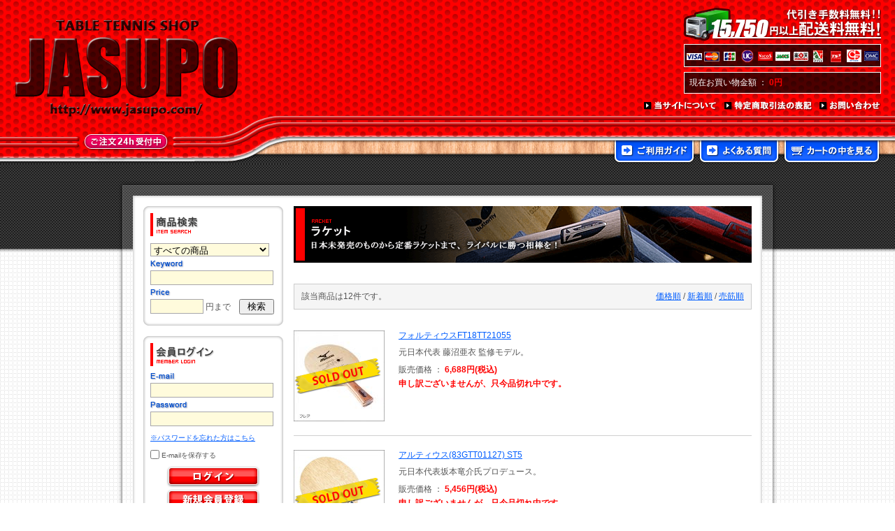

--- FILE ---
content_type: text/html; charset=UTF-8
request_url: https://jasupo.com/shop/jspcube/html/products/list.php?category_id=127
body_size: 117465
content:
<?xml version='1.0' encoding='UTF-8'?>
<!DOCTYPE html PUBLIC "-//W3C//DTD XHTML 1.0 Transitional//EN" "http://www.w3.org/TR/xhtml1/DTD/xhtml1-transitional.dtd">
<html xmlns="http://www.w3.org/1999/xhtml" lang="ja" xml:lang="ja">
<head>
<!-- Google Tag Manager -->
<script>(function(w,d,s,l,i){w[l]=w[l]||[];w[l].push({'gtm.start':
new Date().getTime(),event:'gtm.js'});var f=d.getElementsByTagName(s)[0],
j=d.createElement(s),dl=l!='dataLayer'?'&l='+l:'';j.async=true;j.src=
'https://www.googletagmanager.com/gtm.js?id='+i+dl;f.parentNode.insertBefore(j,f);
})(window,document,'script','dataLayer','GTM-KJ733LB');</script>
<!-- End Google Tag Manager -->
<meta http-equiv="Content-Type" content="text/html; charset=UTF-8" />
<meta http-equiv="Content-Script-Type" content="text/javascript" />
<meta http-equiv="Content-Style-Type" content="text/css" />
<link rel="stylesheet" href="/shop/jspcube/html/user_data/css/common.css" type="text/css" media="all" />
<link rel="alternate" type="application/rss+xml" title="RSS" href="https://www.jasupo.com/shop/jspcube/html/rss/index.php" />

<script type="text/javascript" src="/shop/jspcube/html/user_data/packages/111/js/css.js"></script>
<script type="text/javascript" src="/shop/jspcube/html/user_data/packages/111/js/navi.js"></script>
<script type="text/javascript" src="/shop/jspcube/html/user_data/packages/111/js/win_op.js"></script>
<script type="text/javascript" src="/shop/jspcube/html/user_data/packages/111/js/site.js"></script>
<script type="text/javascript" src="/shop/jspcube/html/user_data/packages/111/js/styleChange.js"></script>
<script type="text/javascript" src="/shop/jspcube/html/user_data/packages/111/js/jquery.js"></script>
<script type="text/javascript" src="/shop/jspcube/html/user_data/packages/111/js/jquery.lightbox-0.5.js"></script>
<title>【卓球のことなら】　卓球専門店ジャスポ　じゃぁ～！　【卓球用品全国通販】/商品一覧ページ</title>
<meta name="author" content="" />
<meta name="description" content="卓球用品を激安通販　他店よりも高ければお申し付けください。" />
<meta name="keywords" content="卓球,激安の卓球屋,ジャスポ,じゃぁ,卓球用品,ラバー,ラケット,卓球 中古" />

<script type="text/javascript">//<![CDATA[
    	list39452_0 = new Array('選択してください');
	lists39452 = new Array(list39452_0);
	val39452_0 = new Array('');
	vals39452 = new Array(val39452_0);
	list78391_0 = new Array('選択してください');
	lists78391 = new Array(list78391_0);
	val78391_0 = new Array('');
	vals78391 = new Array(val78391_0);
	list86111_0 = new Array('選択してください');
	lists86111 = new Array(list86111_0);
	val86111_0 = new Array('');
	vals86111 = new Array(val86111_0);
	list50131_0 = new Array('選択してください');
	lists50131 = new Array(list50131_0);
	val50131_0 = new Array('');
	vals50131 = new Array(val50131_0);
	list50132_0 = new Array('選択してください');
	lists50132 = new Array(list50132_0);
	val50132_0 = new Array('');
	vals50132 = new Array(val50132_0);
	list57247_0 = new Array('選択してください');
	lists57247 = new Array(list57247_0);
	val57247_0 = new Array('');
	vals57247 = new Array(val57247_0);
	list63205_0 = new Array('選択してください');
	lists63205 = new Array(list63205_0);
	val63205_0 = new Array('');
	vals63205 = new Array(val63205_0);
	list69239_0 = new Array('選択してください');
	lists69239 = new Array(list69239_0);
	val69239_0 = new Array('');
	vals69239 = new Array(val69239_0);
	list83369_0 = new Array('選択してください');
	lists83369 = new Array(list83369_0);
	val83369_0 = new Array('');
	vals83369 = new Array(val83369_0);
	list83370_0 = new Array('選択してください');
	lists83370 = new Array(list83370_0);
	val83370_0 = new Array('');
	vals83370 = new Array(val83370_0);
	list86112_0 = new Array('選択してください');
	lists86112 = new Array(list86112_0);
	val86112_0 = new Array('');
	vals86112 = new Array(val86112_0);
	list86113_0 = new Array('選択してください');
	lists86113 = new Array(list86113_0);
	val86113_0 = new Array('');
	vals86113 = new Array(val86113_0);

//]]>
</script>

<!-- 商品詳細ページのLightBox用 -->
<script type="text/javascript">
$(function() {
	$('a.lightBox').lightBox();
});
</script>


</head>

<!-- ▼BODY部 スタート -->
<body onLoad="preLoadImg('/shop/jspcube/html/user_data/packages/111/'); lnSetSelect('classcategory_id39452_1', 'classcategory_id39452_2','39452',''); lnSetSelect('classcategory_id78391_1', 'classcategory_id78391_2','78391',''); lnSetSelect('classcategory_id86111_1', 'classcategory_id86111_2','86111',''); lnSetSelect('classcategory_id50131_1', 'classcategory_id50131_2','50131',''); lnSetSelect('classcategory_id50132_1', 'classcategory_id50132_2','50132',''); lnSetSelect('classcategory_id57247_1', 'classcategory_id57247_2','57247',''); lnSetSelect('classcategory_id63205_1', 'classcategory_id63205_2','63205',''); lnSetSelect('classcategory_id69239_1', 'classcategory_id69239_2','69239',''); lnSetSelect('classcategory_id83369_1', 'classcategory_id83369_2','83369',''); lnSetSelect('classcategory_id83370_1', 'classcategory_id83370_2','83370',''); lnSetSelect('classcategory_id86112_1', 'classcategory_id86112_2','86112',''); lnSetSelect('classcategory_id86113_1', 'classcategory_id86113_2','86113',''); ">
<!-- Google Tag Manager (noscript) -->
<noscript><iframe src="https://www.googletagmanager.com/ns.html?id=GTM-KJ733LB"
height="0" width="0" style="display:none;visibility:hidden"></iframe></noscript>
<!-- End Google Tag Manager (noscript) -->
<div id="wrapper">


<noscript>
  <p>JavaScript を有効にしてご利用下さい.</p>
</noscript>

<a name="top" id="top"></a>

<!--▼HEADER-->
<table id="header">
  <tr>
    <td class="leftCol"><h1><a href="https://www.jasupo.com/shop/jspcube/html/">TABLE TENNIS SHOP JASUPO - 卓球用品専門店ジャスポ - http://www.jasupo.com/</a></h1></td>
    <td class="rightCol">
        <a href="https://www.jasupo.com/shop/jspcube/html/order/#orderInfo3">
          <p id="soryo" class="pingBg">
              代引き手数料無料！ 15,750円以上配送無料！ ※ 一部地域除く
          </p>
        </a>
      <img id="credit" class="pingBg" src="/shop/jspcube/html/user_data/packages/111/img/jsp_common/header/img_credit.png" alt="VISA・MasterCard・JCB・AMEX・Diners・UC・NICOS・JACCS・楽天KC・APLUS・TOYOTA・CF・OMC" />
      <div id="kingaku" class="pingBg">
        <p>現在お買い物金額 ： <span>
                                  0円</span></p>
      </div>
      <ul id="subMenu">
        <li id="subMenu1"><a class="pingBg" href="https://www.jasupo.com/shop/jspcube/html/abouts/">当サイトについて</a></li>
        <li id="subMenu2"><a class="pingBg" href="https://www.jasupo.com/shop/jspcube/html/order/">特定商取引法の表記</a></li>
        <li id="subMenu3"><a class="pingBg" href="https://www.jasupo.com/shop/jspcube/html/contact/">お問い合わせ</a></li>
      </ul>
      <ul id="tabMenu">
        <li id="tabMenu1"><a class="pingBg" href="https://www.jasupo.com/shop/jspcube/html/user_data/userguide.php">ご利用ガイド</a></li>
        <li id="tabMenu2"><a class="pingBg" href="https://www.jasupo.com/shop/jspcube/html/user_data/faq.php">よくある質問</a></li>
        <li id="tabMenu3"><a class="pingBg" href="https://www.jasupo.com/shop/jspcube/html/cart/">カートの中を見る</a></li>
      </ul></td>
  </tr>
</table>
<!--▲HEADER-->
<div id="container">
  <div id="contentsHeader" class="pingBg"></div>
  <div id="contentsBody" class="pingBg">
    <table>
      <tr>

                        <td>
          <div id="leftcolumn">
                                    <!-- ▼商品検索 ここから-->
                                  <!--▼検索条件ここから-->
<div id="searcharea">
  <div class="sideModuleHeader"></div>
  <div class="sideModuleBody">
    <h2>商品検索 - ITEM SEARCH</h2>
    <!--検索フォーム-->
    <form name="search_form" id="search_form" method="get" action="/shop/jspcube/html/products/list.php">
      <input type="hidden" name="mode" value="search" />
      <select id="searcharea1" name="category_id">
      <option label="すべての商品" value="">全ての商品から検索　</option>
<option label="　値下げした商品" value="1">　値下げした商品</option>
<!-- <option label="　チームパック" value="608" selected>　チームパック</option> -->
<option label="　ラケット" value="2">　ラケット</option>
<option label="　ラバー" value="3">　ラバー</option>
<option label="　輸入ラケット" value="4">　輸入ラケット</option>
<option label="　輸入ラバー" value="5">　輸入ラバー</option>
<option label="　中古の卓球用品" value="635">　中古の卓球用品</option>
<option label="　メンテナンス" value="6">　メンテナンス</option>
<option label="　ボール" value="7">　ボール</option>
<option label="　ラケットケース" value="8">　ラケットケース</option>
<option label="　バッグ" value="9">　バッグ</option>
<option label="　ユニフォーム" value="10">　ユニフォーム</option>
<option label="　Tシャツ・ジャージ" value="11">　Tシャツ・ジャージ</option>
<option label="　ソックス・タオル" value="12">　ソックス・タオル</option>
<option label="　シューズ" value="13">　シューズ</option>
<option label="　本・DVD" value="14">　本・DVD</option>
<option label="　卓球台・マシン" value="15">　卓球台・マシン</option>
<option label="　アクセサリー" value="16">　アクセサリー</option>
<option label="　ボディメンテナンス" value="17">　ボディメンテナンス</option>
<option label="　ラージボール用品" value="18">　ラージボール用品</option>
<option label="　海外の商品" value="602">　海外の商品</option>
      </select>
      <h3 id="sideKeyword">Keyword</h3>
      <input id="searcharea2" type="text" name="name" value=" " />
      <!-- Add 09/07/10 AsnManabe：inputタグ内の name と value の部分は編集しないでください -->
      <h3 id="sidePrice">Price</h3>
      <div id="searcharea3"><input type="text" name="price02" value="" style="ime-mode:inactive" /> 円まで　</div>
      <input id="searcharea4" type="submit" value="検索" />
      <!-- Add End -->
    </form>
  </div>
  <div class="sideModuleFooter"></div>
</div>
<!--▲検索条件ここまで-->
                              <!-- ▲商品検索 ここまで-->
                          <!-- ▼ログイン ここから-->
                                  <!--▼ログインここから-->
<div id="loginarea">
  <div class="sideModuleHeader"></div>
  <div class="sideModuleBody">
    <h2>会員ログイン - MEMBER LOGIN</h2>
    <form name="login_form" id="login_form" method="post" action="https://www.jasupo.com/shop/jspcube/html/frontparts/login_check.php" onsubmit="return fnCheckLogin('login_form')">
      <input type="hidden" name="mode" value="login" />
      <input type="hidden" name="transactionid" value="2389a30b158bbbd9e36a775b8e6a9ebdbf72e6ba" />
      <input type="hidden" name="url" value="/shop/jspcube/html/products/list.php" />
      
        <!--▼ログアウト時の表示ここから-->
        <h3 id="sideEmail">E-mail</h3>
        <input id="loginarea1" type="text" name="login_email" value="" />
        <h3 id="sidePass">Password</h3>
        <input id="loginarea2" type="password" name="login_pass" />
        <p id="loginarea3"><a href="https://www.jasupo.com/shop/jspcube/html/forgot/index.php" onclick="win01('https://www.jasupo.com/shop/jspcube/html/forgot/index.php','forget','942','450'); return false;" target="_blank">※パスワードを忘れた方はこちら</a></p>
        <input id="loginarea4" type="checkbox" name="login_memory" value="1"  />
        <p id="loginarea5">E-mailを保存する</p>
        <input id="loginarea6" type="submit" name="subm" value="ログイン" />
        <a id="loginarea7" href="/shop/jspcube/html/entry/kiyaku.php"><img src="/shop/jspcube/html/user_data/packages/111/img/jsp_bloc/login/btn_sideToroku.gif" alt="新規会員登録" /></a>
        <!--▲ログアウト時の表示ここまで-->

          </form>
  </div>
  <div class="sideModuleFooter"></div>
</div>
<!--▲ログインここまで-->
                              <!-- ▲ログイン ここまで-->
                          <!-- ▼カテゴリ ここから-->
                                  <!--商品カテゴリーここから-->
<div id="categoryarea">
<div class="sideModuleHeader"></div>
<div class="sideModuleBody">
  <h2>商品カテゴリー - ITEM CATEGORY</h2>
  <ul class="lv1Ul"><li id="catNum1" class="disNone"><a id="rootCatId1" href="javascript:styleChange('rootCatId1','catNum2','lv1');" onmouseover="mouseOverBtn('rootCatId1');" onmouseout="mouseOutBtn('rootCatId1');">値下げした商品</a><ul id="catNum2" class="lv2Ul" style="display:none;"><li class="lv1All"><a href="/shop/jspcube/html/products/list.php?category_id=1">値下げした商品全て</a><li><a href="/shop/jspcube/html/products/list.php?category_id=725">廃番セール</a></li><li><a href="/shop/jspcube/html/products/list.php?category_id=688">セール</a></li></ul></li><li id="catNum4"><a id="rootCatId2" href="javascript:styleChange('rootCatId2','catNum5','lv1');" onmouseover="mouseOverBtn('rootCatId2');" onmouseout="mouseOutBtn('rootCatId2');">ラケット</a><ul id="catNum5" class="lv2Ul" style="display:block;"><li class="lv1All"><a href="/shop/jspcube/html/products/list.php?category_id=2">ラケット全て</a><li class="disNone"><a id="lv2CatId19" href="javascript:styleChange('lv2CatId19','catNum6','lv2');">限定品</a><ul id="catNum6" class="lv3Ul" style="display:none;"><li><a href="/shop/jspcube/html/products/list.php?category_id=19">限定品全て</a><li><a href="/shop/jspcube/html/products/list.php?category_id=690">中国式</a></li><li><a href="/shop/jspcube/html/products/list.php?category_id=114">シェークハンド</a></li></ul></li><li><a id="lv2CatId20" href="javascript:styleChange('lv2CatId20','catNum9','lv2');">シェークハンド</a><ul id="catNum9" class="lv3Ul" style="display:block;"><li><a href="/shop/jspcube/html/products/list.php?category_id=20">シェークハンド全て</a><li><a href="/shop/jspcube/html/products/list.php?category_id=116">Butterfly </a></li><li><a href="/shop/jspcube/html/products/list.php?category_id=117">Nittaku </a></li><li><a href="/shop/jspcube/html/products/list.php?category_id=118">YASAKA </a></li><li><a href="/shop/jspcube/html/products/list.php?category_id=121">JOOLA</a></li><li><a href="/shop/jspcube/html/products/list.php?category_id=122">JUIC</a></li><li><a href="/shop/jspcube/html/products/list.php?category_id=120">STIGA</a></li><li><a href="/shop/jspcube/html/products/list.php?category_id=123">andro</a></li><li><a href="/shop/jspcube/html/products/list.php?category_id=124">TIBHAR</a></li><li><a href="/shop/jspcube/html/products/list.php?category_id=125">DARKER</a></li><li><a href="/shop/jspcube/html/products/list.php?category_id=127">MIZUNO</a></li><li><a href="/shop/jspcube/html/products/list.php?category_id=128">KOKUTAKU</a></li><li><a href="/shop/jspcube/html/products/list.php?category_id=129">Armstrong</a></li><li><a href="/shop/jspcube/html/products/list.php?category_id=130">XIOM</a></li><li><a href="/shop/jspcube/html/products/list.php?category_id=633">VICTAS</a></li><li><a href="/shop/jspcube/html/products/list.php?category_id=132">DONIC</a></li><li><a href="/shop/jspcube/html/products/list.php?category_id=730">TWC</a></li><li><a href="/shop/jspcube/html/products/list.php?category_id=704">akkadi</a></li><li><a href="/shop/jspcube/html/products/list.php?category_id=719">NevaGiva</a></li><li><a href="/shop/jspcube/html/products/list.php?category_id=756">Rally Ace</a></li><li><a href="/shop/jspcube/html/products/list.php?category_id=796">ドクターヤン</a></li><li><a href="/shop/jspcube/html/products/list.php?category_id=136">その他</a></li></ul></li><li class="disNone"><a id="lv2CatId21" href="javascript:styleChange('lv2CatId21','catNum31','lv2');">ペンホルダー</a><ul id="catNum31" class="lv3Ul" style="display:none;"><li><a href="/shop/jspcube/html/products/list.php?category_id=21">ペンホルダー全て</a><li><a href="/shop/jspcube/html/products/list.php?category_id=137">Butterfly</a></li><li><a href="/shop/jspcube/html/products/list.php?category_id=138">Nittaku</a></li><li><a href="/shop/jspcube/html/products/list.php?category_id=139">YASAKA</a></li><li><a href="/shop/jspcube/html/products/list.php?category_id=141">STIGA</a></li><li><a href="/shop/jspcube/html/products/list.php?category_id=143">JUIC</a></li><li><a href="/shop/jspcube/html/products/list.php?category_id=145">TIBHAR</a></li><li><a href="/shop/jspcube/html/products/list.php?category_id=146">DARKER</a></li><li><a href="/shop/jspcube/html/products/list.php?category_id=149">KOKUTAKU</a></li><li><a href="/shop/jspcube/html/products/list.php?category_id=151">Armstrong</a></li><li><a href="/shop/jspcube/html/products/list.php?category_id=634">VICTAS</a></li><li><a href="/shop/jspcube/html/products/list.php?category_id=154">DONIC</a></li><li><a href="/shop/jspcube/html/products/list.php?category_id=706">akkadi</a></li><li><a href="/shop/jspcube/html/products/list.php?category_id=781">NevaGiva</a></li><li><a href="/shop/jspcube/html/products/list.php?category_id=773">TWC</a></li><li><a href="/shop/jspcube/html/products/list.php?category_id=798">ドクターヤン</a></li><li><a href="/shop/jspcube/html/products/list.php?category_id=158">その他</a></li></ul></li><li class="disNone"><a id="lv2CatId22" href="javascript:styleChange('lv2CatId22','catNum48','lv2');">中国式・反転式</a><ul id="catNum48" class="lv3Ul" style="display:none;"><li><a href="/shop/jspcube/html/products/list.php?category_id=22">中国式・反転式全て</a><li><a href="/shop/jspcube/html/products/list.php?category_id=159">Butterfly</a></li><li><a href="/shop/jspcube/html/products/list.php?category_id=160">Nittaku</a></li><li><a href="/shop/jspcube/html/products/list.php?category_id=161">YASAKA</a></li><li><a href="/shop/jspcube/html/products/list.php?category_id=163">STIGA</a></li><li><a href="/shop/jspcube/html/products/list.php?category_id=164">JOOLA</a></li><li><a href="/shop/jspcube/html/products/list.php?category_id=165">JUIC</a></li><li><a href="/shop/jspcube/html/products/list.php?category_id=166">andro</a></li><li><a href="/shop/jspcube/html/products/list.php?category_id=167">TIBHAR</a></li><li><a href="/shop/jspcube/html/products/list.php?category_id=168">DARKER</a></li><li><a href="/shop/jspcube/html/products/list.php?category_id=170">MIZUNO</a></li><li><a href="/shop/jspcube/html/products/list.php?category_id=171">KOKUTAKU</a></li><li><a href="/shop/jspcube/html/products/list.php?category_id=172">Armstrong</a></li><li><a href="/shop/jspcube/html/products/list.php?category_id=173">XIOM</a></li><li><a href="/shop/jspcube/html/products/list.php?category_id=663">VICTAS</a></li><li><a href="/shop/jspcube/html/products/list.php?category_id=175">DONIC</a></li><li><a href="/shop/jspcube/html/products/list.php?category_id=705">akkadi</a></li><li><a href="/shop/jspcube/html/products/list.php?category_id=720">NevaGiva</a></li><li><a href="/shop/jspcube/html/products/list.php?category_id=772">TWC</a></li><li><a href="/shop/jspcube/html/products/list.php?category_id=777">Rally Ace</a></li><li><a href="/shop/jspcube/html/products/list.php?category_id=797">ドクターヤン</a></li></ul></li><li class="disNone"><a id="lv2CatId23" href="javascript:styleChange('lv2CatId23','catNum69','lv2');">ラバー貼りラケット</a><ul id="catNum69" class="lv3Ul" style="display:none;"><li><a href="/shop/jspcube/html/products/list.php?category_id=23">ラバー貼りラケット全て</a><li><a href="/shop/jspcube/html/products/list.php?category_id=180">シェークハンド</a></li><li><a href="/shop/jspcube/html/products/list.php?category_id=181">ペンホルダー</a></li></ul></li></ul></li><li id="catNum71" class="disNone"><a id="rootCatId3" href="javascript:styleChange('rootCatId3','catNum72','lv1');" onmouseover="mouseOverBtn('rootCatId3');" onmouseout="mouseOutBtn('rootCatId3');">ラバー</a><ul id="catNum72" class="lv2Ul" style="display:none;"><li class="lv1All"><a href="/shop/jspcube/html/products/list.php?category_id=3">ラバー全て</a><li class="disNone"><a id="lv2CatId25" href="javascript:styleChange('lv2CatId25','catNum73','lv2');">裏ソフト</a><ul id="catNum73" class="lv3Ul" style="display:none;"><li><a href="/shop/jspcube/html/products/list.php?category_id=25">裏ソフト全て</a><li><a href="/shop/jspcube/html/products/list.php?category_id=182">Butterfly</a></li><li><a href="/shop/jspcube/html/products/list.php?category_id=183">Nittaku</a></li><li><a href="/shop/jspcube/html/products/list.php?category_id=184">YASAKA</a></li><li><a href="/shop/jspcube/html/products/list.php?category_id=187">JOOLA</a></li><li><a href="/shop/jspcube/html/products/list.php?category_id=186">STIGA</a></li><li><a href="/shop/jspcube/html/products/list.php?category_id=188">JUIC</a></li><li><a href="/shop/jspcube/html/products/list.php?category_id=189">andro</a></li><li><a href="/shop/jspcube/html/products/list.php?category_id=190">TIBHAR</a></li><li><a href="/shop/jspcube/html/products/list.php?category_id=193">MIZUNO</a></li><li><a href="/shop/jspcube/html/products/list.php?category_id=194">KOKUTAKU</a></li><li><a href="/shop/jspcube/html/products/list.php?category_id=195">Armstrong</a></li><li><a href="/shop/jspcube/html/products/list.php?category_id=196">XIOM</a></li><li><a href="/shop/jspcube/html/products/list.php?category_id=662">VICTAS</a></li><li><a href="/shop/jspcube/html/products/list.php?category_id=198">DONIC</a></li><li><a href="/shop/jspcube/html/products/list.php?category_id=682">NOZOMI</a></li><li><a href="/shop/jspcube/html/products/list.php?category_id=698">akkadi</a></li></ul></li><li class="disNone"><a id="lv2CatId26" href="javascript:styleChange('lv2CatId26','catNum90','lv2');">表ソフト</a><ul id="catNum90" class="lv3Ul" style="display:none;"><li><a href="/shop/jspcube/html/products/list.php?category_id=26">表ソフト全て</a><li><a href="/shop/jspcube/html/products/list.php?category_id=203">Butterfly</a></li><li><a href="/shop/jspcube/html/products/list.php?category_id=204">Nittaku</a></li><li><a href="/shop/jspcube/html/products/list.php?category_id=205">YASAKA</a></li><li><a href="/shop/jspcube/html/products/list.php?category_id=207">STIGA</a></li><li><a href="/shop/jspcube/html/products/list.php?category_id=208">JOOLA</a></li><li><a href="/shop/jspcube/html/products/list.php?category_id=209">JUIC</a></li><li><a href="/shop/jspcube/html/products/list.php?category_id=210">andro</a></li><li><a href="/shop/jspcube/html/products/list.php?category_id=211">TIBHAR</a></li><li><a href="/shop/jspcube/html/products/list.php?category_id=214">MIZUNO</a></li><li><a href="/shop/jspcube/html/products/list.php?category_id=215">KOKUTAKU</a></li><li><a href="/shop/jspcube/html/products/list.php?category_id=216">Armstrong</a></li><li><a href="/shop/jspcube/html/products/list.php?category_id=632">VICTAS</a></li><li><a href="/shop/jspcube/html/products/list.php?category_id=219">DONIC</a></li><li><a href="/shop/jspcube/html/products/list.php?category_id=700">akkadi</a></li></ul></li><li class="disNone"><a id="lv2CatId27" href="javascript:styleChange('lv2CatId27','catNum105','lv2');">粒高・変化系</a><ul id="catNum105" class="lv3Ul" style="display:none;"><li><a href="/shop/jspcube/html/products/list.php?category_id=27">粒高・変化系全て</a><li><a href="/shop/jspcube/html/products/list.php?category_id=224">Butterfly</a></li><li><a href="/shop/jspcube/html/products/list.php?category_id=225">Nittaku</a></li><li><a href="/shop/jspcube/html/products/list.php?category_id=226">YASAKA</a></li><li><a href="/shop/jspcube/html/products/list.php?category_id=228">STIGA</a></li><li><a href="/shop/jspcube/html/products/list.php?category_id=229">JOOLA</a></li><li><a href="/shop/jspcube/html/products/list.php?category_id=230">JUIC</a></li><li><a href="/shop/jspcube/html/products/list.php?category_id=231">andro</a></li><li><a href="/shop/jspcube/html/products/list.php?category_id=232">TIBHAR</a></li><li><a href="/shop/jspcube/html/products/list.php?category_id=722">NevaGiva</a></li><li><a href="/shop/jspcube/html/products/list.php?category_id=236">KOKUTAKU</a></li><li><a href="/shop/jspcube/html/products/list.php?category_id=237">Armstrong</a></li><li><a href="/shop/jspcube/html/products/list.php?category_id=749">VICTAS</a></li><li><a href="/shop/jspcube/html/products/list.php?category_id=240">DONIC</a></li><li><a href="/shop/jspcube/html/products/list.php?category_id=699">akkadi</a></li></ul></li></ul></li><li id="catNum119" class="disNone"><a id="rootCatId4" href="javascript:styleChange('rootCatId4','catNum120','lv1');" onmouseover="mouseOverBtn('rootCatId4');" onmouseout="mouseOutBtn('rootCatId4');">輸入ラケット</a><ul id="catNum120" class="lv2Ul" style="display:none;"><li class="lv1All"><a href="/shop/jspcube/html/products/list.php?category_id=4">輸入ラケット全て</a><li class="disNone"><a id="lv2CatId28" href="javascript:styleChange('lv2CatId28','catNum121','lv2');">シェークハンド</a><ul id="catNum121" class="lv3Ul" style="display:none;"><li><a href="/shop/jspcube/html/products/list.php?category_id=28">シェークハンド全て</a><li><a href="/shop/jspcube/html/products/list.php?category_id=245">紅双喜</a></li><li><a href="/shop/jspcube/html/products/list.php?category_id=247">729</a></li></ul></li><li class="disNone"><a id="lv2CatId29" href="javascript:styleChange('lv2CatId29','catNum124','lv2');">ペンホルダー</a><ul id="catNum124" class="lv3Ul" style="display:none;"><li><a href="/shop/jspcube/html/products/list.php?category_id=29">ペンホルダー全て</a><li><a href="/shop/jspcube/html/products/list.php?category_id=254">紅双喜</a></li></ul></li></ul></li><li id="catNum125" class="disNone"><a id="rootCatId5" href="javascript:styleChange('rootCatId5','catNum126','lv1');" onmouseover="mouseOverBtn('rootCatId5');" onmouseout="mouseOutBtn('rootCatId5');">輸入ラバー</a><ul id="catNum126" class="lv2Ul" style="display:none;"><li class="lv1All"><a href="/shop/jspcube/html/products/list.php?category_id=5">輸入ラバー全て</a><li class="disNone"><a id="lv2CatId30" href="javascript:styleChange('lv2CatId30','catNum127','lv2');">裏ソフト</a><ul id="catNum127" class="lv3Ul" style="display:none;"><li><a href="/shop/jspcube/html/products/list.php?category_id=30">裏ソフト全て</a><li><a href="/shop/jspcube/html/products/list.php?category_id=263">紅双喜</a></li><li><a href="/shop/jspcube/html/products/list.php?category_id=611">銀河</a></li><li><a href="/shop/jspcube/html/products/list.php?category_id=265">729</a></li><li><a href="/shop/jspcube/html/products/list.php?category_id=615">SWORD</a></li><li><a href="/shop/jspcube/html/products/list.php?category_id=619">BOMB</a></li><li><a href="/shop/jspcube/html/products/list.php?category_id=683">SANWEI</a></li></ul></li><li class="disNone"><a id="lv2CatId31" href="javascript:styleChange('lv2CatId31','catNum134','lv2');">表ソフト</a><ul id="catNum134" class="lv3Ul" style="display:none;"><li><a href="/shop/jspcube/html/products/list.php?category_id=31">表ソフト全て</a><li><a href="/shop/jspcube/html/products/list.php?category_id=272">紅双喜</a></li><li><a href="/shop/jspcube/html/products/list.php?category_id=616">銀河</a></li><li><a href="/shop/jspcube/html/products/list.php?category_id=766">BOMB</a></li><li><a href="/shop/jspcube/html/products/list.php?category_id=274">729</a></li></ul></li><li class="disNone"><a id="lv2CatId32" href="javascript:styleChange('lv2CatId32','catNum139','lv2');">粒高・変化系</a><ul id="catNum139" class="lv3Ul" style="display:none;"><li><a href="/shop/jspcube/html/products/list.php?category_id=32">粒高・変化系全て</a><li><a href="/shop/jspcube/html/products/list.php?category_id=281">紅双喜</a></li><li><a href="/shop/jspcube/html/products/list.php?category_id=617">銀河</a></li><li><a href="/shop/jspcube/html/products/list.php?category_id=641">DOUBLE FISH</a></li><li><a href="/shop/jspcube/html/products/list.php?category_id=282">PALIO</a></li><li><a href="/shop/jspcube/html/products/list.php?category_id=620">SWORD</a></li><li><a href="/shop/jspcube/html/products/list.php?category_id=623">BOMB</a></li></ul></li></ul></li><li id="catNum145" class="disNone"><a id="rootCatId635" href="javascript:styleChange('rootCatId635','catNum146','lv1');" onmouseover="mouseOverBtn('rootCatId635');" onmouseout="mouseOutBtn('rootCatId635');">中古の卓球用品</a><ul id="catNum146" class="lv2Ul" style="display:none;"><li class="lv1All"><a href="/shop/jspcube/html/products/list.php?category_id=635">中古の卓球用品全て</a><li class="disNone"><a id="lv2CatId637" href="javascript:styleChange('lv2CatId637','catNum147','lv2');">中古ラケット</a><ul id="catNum147" class="lv3Ul" style="display:none;"><li><a href="/shop/jspcube/html/products/list.php?category_id=637">中古ラケット全て</a><li><a href="/shop/jspcube/html/products/list.php?category_id=664">シェークハンド</a></li><li><a href="/shop/jspcube/html/products/list.php?category_id=665">ペンホルダー</a></li></ul></li><li class="disNone"><a id="lv2CatId636" href="javascript:styleChange('lv2CatId636','catNum150','lv2');">中古ラバー</a><ul id="catNum150" class="lv3Ul" style="display:none;"><li><a href="/shop/jspcube/html/products/list.php?category_id=636">中古ラバー全て</a><li><a href="/shop/jspcube/html/products/list.php?category_id=652">売れ筋</a></li><li><a href="/shop/jspcube/html/products/list.php?category_id=651">裏ソフト</a></li><li><a href="/shop/jspcube/html/products/list.php?category_id=650">表ソフト</a></li><li><a href="/shop/jspcube/html/products/list.php?category_id=649">粒高・変化系</a></li></ul></li><li><a href="/shop/jspcube/html/products/list.php?category_id=638">中古ウェア</a></li><li><a href="/shop/jspcube/html/products/list.php?category_id=639">中古DVD</a></li><li><a href="/shop/jspcube/html/products/list.php?category_id=640">中古その他</a></li></ul></li><li id="catNum157" class="disNone"><a id="rootCatId6" href="javascript:styleChange('rootCatId6','catNum158','lv1');" onmouseover="mouseOverBtn('rootCatId6');" onmouseout="mouseOutBtn('rootCatId6');">メンテナンス</a><ul id="catNum158" class="lv2Ul" style="display:none;"><li class="lv1All"><a href="/shop/jspcube/html/products/list.php?category_id=6">メンテナンス全て</a><li class="disNone"><a id="lv2CatId33" href="javascript:styleChange('lv2CatId33','catNum159','lv2');">ラバーを貼る道具</a><ul id="catNum159" class="lv3Ul" style="display:none;"><li><a href="/shop/jspcube/html/products/list.php?category_id=33">ラバーを貼る道具全て</a><li><a href="/shop/jspcube/html/products/list.php?category_id=290">Butterfly</a></li><li><a href="/shop/jspcube/html/products/list.php?category_id=291">Nittaku</a></li><li><a href="/shop/jspcube/html/products/list.php?category_id=292">YASAKA</a></li><li><a href="/shop/jspcube/html/products/list.php?category_id=294">STIGA</a></li><li><a href="/shop/jspcube/html/products/list.php?category_id=295">JOOLA</a></li><li><a href="/shop/jspcube/html/products/list.php?category_id=296">JUIC</a></li><li><a href="/shop/jspcube/html/products/list.php?category_id=297">andro</a></li><li><a href="/shop/jspcube/html/products/list.php?category_id=298">TIBHAR</a></li><li><a href="/shop/jspcube/html/products/list.php?category_id=304">XIOM</a></li><li><a href="/shop/jspcube/html/products/list.php?category_id=306">DONIC</a></li><li><a href="/shop/jspcube/html/products/list.php?category_id=308">Showa</a></li><li><a href="/shop/jspcube/html/products/list.php?category_id=707">TWC</a></li></ul></li><li class="disNone"><a id="lv2CatId34" href="javascript:styleChange('lv2CatId34','catNum172','lv2');">ラバーメンテナンス</a><ul id="catNum172" class="lv3Ul" style="display:none;"><li><a href="/shop/jspcube/html/products/list.php?category_id=34">ラバーメンテナンス全て</a><li><a href="/shop/jspcube/html/products/list.php?category_id=311">Butterfly</a></li><li><a href="/shop/jspcube/html/products/list.php?category_id=312">Nittaku</a></li><li><a href="/shop/jspcube/html/products/list.php?category_id=313">YASAKA</a></li><li><a href="/shop/jspcube/html/products/list.php?category_id=748">VICTAS</a></li><li><a href="/shop/jspcube/html/products/list.php?category_id=315">STIGA</a></li><li><a href="/shop/jspcube/html/products/list.php?category_id=317">JUIC</a></li><li><a href="/shop/jspcube/html/products/list.php?category_id=318">andro</a></li><li><a href="/shop/jspcube/html/products/list.php?category_id=319">TIBHAR</a></li><li><a href="/shop/jspcube/html/products/list.php?category_id=322">MIZUNO</a></li><li><a href="/shop/jspcube/html/products/list.php?category_id=324">Armstrong</a></li><li><a href="/shop/jspcube/html/products/list.php?category_id=325">XIOM</a></li><li><a href="/shop/jspcube/html/products/list.php?category_id=327">DONIC</a></li><li><a href="/shop/jspcube/html/products/list.php?category_id=775">PANDANI</a></li><li><a href="/shop/jspcube/html/products/list.php?category_id=727">TWC</a></li><li><a href="/shop/jspcube/html/products/list.php?category_id=329">Showa</a></li><li><a href="/shop/jspcube/html/products/list.php?category_id=721">NevaGiva</a></li><li><a href="/shop/jspcube/html/products/list.php?category_id=331">その他</a></li></ul></li><li class="disNone"><a id="lv2CatId35" href="javascript:styleChange('lv2CatId35','catNum190','lv2');">ラケットメンテナンス</a><ul id="catNum190" class="lv3Ul" style="display:none;"><li><a href="/shop/jspcube/html/products/list.php?category_id=35">ラケットメンテナンス全て</a><li><a href="/shop/jspcube/html/products/list.php?category_id=332">Butterfly</a></li><li><a href="/shop/jspcube/html/products/list.php?category_id=333">Nittaku</a></li><li><a href="/shop/jspcube/html/products/list.php?category_id=334">YASAKA</a></li><li><a href="/shop/jspcube/html/products/list.php?category_id=336">STIGA</a></li><li><a href="/shop/jspcube/html/products/list.php?category_id=337">JOOLA</a></li><li><a href="/shop/jspcube/html/products/list.php?category_id=338">JUIC</a></li><li><a href="/shop/jspcube/html/products/list.php?category_id=339">andro</a></li><li><a href="/shop/jspcube/html/products/list.php?category_id=340">TIBHAR</a></li><li><a href="/shop/jspcube/html/products/list.php?category_id=343">MIZUNO</a></li><li><a href="/shop/jspcube/html/products/list.php?category_id=344">KOKUTAKU</a></li><li><a href="/shop/jspcube/html/products/list.php?category_id=345">Armstrong</a></li><li><a href="/shop/jspcube/html/products/list.php?category_id=346">XIOM</a></li><li><a href="/shop/jspcube/html/products/list.php?category_id=668">VICTAS</a></li><li><a href="/shop/jspcube/html/products/list.php?category_id=348">DONIC</a></li><li><a href="/shop/jspcube/html/products/list.php?category_id=713">LUCENT</a></li><li><a href="/shop/jspcube/html/products/list.php?category_id=350">Showa</a></li><li><a href="/shop/jspcube/html/products/list.php?category_id=763">TWC</a></li><li><a href="/shop/jspcube/html/products/list.php?category_id=352">その他</a></li></ul></li><li><a href="/shop/jspcube/html/products/list.php?category_id=737">その他</a></li></ul></li><li id="catNum209" class="disNone"><a id="rootCatId7" href="javascript:styleChange('rootCatId7','catNum210','lv1');" onmouseover="mouseOverBtn('rootCatId7');" onmouseout="mouseOutBtn('rootCatId7');">ボール</a><ul id="catNum210" class="lv2Ul" style="display:none;"><li class="lv1All"><a href="/shop/jspcube/html/products/list.php?category_id=7">ボール全て</a><li class="disNone"><a id="lv2CatId36" href="javascript:styleChange('lv2CatId36','catNum211','lv2');">試合用ボール</a><ul id="catNum211" class="lv3Ul" style="display:none;"><li><a href="/shop/jspcube/html/products/list.php?category_id=36">試合用ボール全て</a><li><a href="/shop/jspcube/html/products/list.php?category_id=353">Butterfly</a></li><li><a href="/shop/jspcube/html/products/list.php?category_id=354">Nittaku</a></li><li><a href="/shop/jspcube/html/products/list.php?category_id=355">YASAKA</a></li><li><a href="/shop/jspcube/html/products/list.php?category_id=734">VICTAS</a></li><li><a href="/shop/jspcube/html/products/list.php?category_id=357">STIGA</a></li><li><a href="/shop/jspcube/html/products/list.php?category_id=360">andro</a></li><li><a href="/shop/jspcube/html/products/list.php?category_id=726"> TWC </a></li><li><a href="/shop/jspcube/html/products/list.php?category_id=373">その他</a></li></ul></li><li class="disNone"><a id="lv2CatId37" href="javascript:styleChange('lv2CatId37','catNum220','lv2');">練習用ボール</a><ul id="catNum220" class="lv3Ul" style="display:none;"><li><a href="/shop/jspcube/html/products/list.php?category_id=37">練習用ボール全て</a><li><a href="/shop/jspcube/html/products/list.php?category_id=689">三英</a></li><li><a href="/shop/jspcube/html/products/list.php?category_id=374">Butterfly</a></li><li><a href="/shop/jspcube/html/products/list.php?category_id=375">Nittaku</a></li><li><a href="/shop/jspcube/html/products/list.php?category_id=376">YASAKA</a></li><li><a href="/shop/jspcube/html/products/list.php?category_id=735">VICTAS</a></li><li><a href="/shop/jspcube/html/products/list.php?category_id=378">STIGA</a></li><li><a href="/shop/jspcube/html/products/list.php?category_id=380">JUIC</a></li><li><a href="/shop/jspcube/html/products/list.php?category_id=381">andro</a></li><li><a href="/shop/jspcube/html/products/list.php?category_id=385">MIZUNO</a></li><li><a href="/shop/jspcube/html/products/list.php?category_id=392">Showa</a></li><li><a href="/shop/jspcube/html/products/list.php?category_id=692">TWC</a></li><li><a href="/shop/jspcube/html/products/list.php?category_id=729">akkadi</a></li><li><a href="/shop/jspcube/html/products/list.php?category_id=394">その他</a></li></ul></li><li class="disNone"><a id="lv2CatId38" href="javascript:styleChange('lv2CatId38','catNum234','lv2');">その他ボール</a><ul id="catNum234" class="lv3Ul" style="display:none;"><li><a href="/shop/jspcube/html/products/list.php?category_id=38">その他ボール全て</a><li><a href="/shop/jspcube/html/products/list.php?category_id=396">Nittaku</a></li><li><a href="/shop/jspcube/html/products/list.php?category_id=736">TWC</a></li></ul></li></ul></li><li id="catNum236" class="disNone"><a id="rootCatId8" href="javascript:styleChange('rootCatId8','catNum237','lv1');" onmouseover="mouseOverBtn('rootCatId8');" onmouseout="mouseOutBtn('rootCatId8');">ラケットケース</a><ul id="catNum237" class="lv2Ul" style="display:none;"><li class="lv1All"><a href="/shop/jspcube/html/products/list.php?category_id=8">ラケットケース全て</a><li><a href="/shop/jspcube/html/products/list.php?category_id=39">Butterfly</a></li><li><a href="/shop/jspcube/html/products/list.php?category_id=40">Nittaku</a></li><li><a href="/shop/jspcube/html/products/list.php?category_id=41">YASAKA</a></li><li><a href="/shop/jspcube/html/products/list.php?category_id=43">STIGA</a></li><li><a href="/shop/jspcube/html/products/list.php?category_id=46">andro</a></li><li><a href="/shop/jspcube/html/products/list.php?category_id=47">TIBHAR</a></li><li><a href="/shop/jspcube/html/products/list.php?category_id=50">MIZUNO</a></li><li><a href="/shop/jspcube/html/products/list.php?category_id=684">VICTAS</a></li><li><a href="/shop/jspcube/html/products/list.php?category_id=53">XIOM</a></li><li><a href="/shop/jspcube/html/products/list.php?category_id=55">DONIC</a></li><li><a href="/shop/jspcube/html/products/list.php?category_id=57">Showa</a></li><li><a href="/shop/jspcube/html/products/list.php?category_id=776">PANDANI</a></li><li><a href="/shop/jspcube/html/products/list.php?category_id=770">TWC</a></li><li><a href="/shop/jspcube/html/products/list.php?category_id=59">その他</a></li></ul></li><li id="catNum251" class="disNone"><a id="rootCatId9" href="javascript:styleChange('rootCatId9','catNum252','lv1');" onmouseover="mouseOverBtn('rootCatId9');" onmouseout="mouseOutBtn('rootCatId9');">バッグ</a><ul id="catNum252" class="lv2Ul" style="display:none;"><li class="lv1All"><a href="/shop/jspcube/html/products/list.php?category_id=9">バッグ全て</a><li><a href="/shop/jspcube/html/products/list.php?category_id=60">Butterfly</a></li><li><a href="/shop/jspcube/html/products/list.php?category_id=61">Nittaku</a></li><li><a href="/shop/jspcube/html/products/list.php?category_id=62">YASAKA</a></li><li><a href="/shop/jspcube/html/products/list.php?category_id=64">STIGA</a></li><li><a href="/shop/jspcube/html/products/list.php?category_id=65">JOOLA</a></li><li><a href="/shop/jspcube/html/products/list.php?category_id=66">JUIC</a></li><li><a href="/shop/jspcube/html/products/list.php?category_id=68">TIBHAR</a></li><li><a href="/shop/jspcube/html/products/list.php?category_id=67">andro</a></li><li><a href="/shop/jspcube/html/products/list.php?category_id=70">ASICS</a></li><li><a href="/shop/jspcube/html/products/list.php?category_id=71">MIZUNO</a></li><li><a href="/shop/jspcube/html/products/list.php?category_id=74">XIOM</a></li><li><a href="/shop/jspcube/html/products/list.php?category_id=681">VICTAS</a></li><li><a href="/shop/jspcube/html/products/list.php?category_id=76">DONIC</a></li><li><a href="/shop/jspcube/html/products/list.php?category_id=732">DESCENTE</a></li><li><a href="/shop/jspcube/html/products/list.php?category_id=712">LUCENT</a></li><li><a href="/shop/jspcube/html/products/list.php?category_id=760">ルコック</a></li><li><a href="/shop/jspcube/html/products/list.php?category_id=80">その他</a></li></ul></li><li id="catNum269" class="disNone"><a id="rootCatId10" href="javascript:styleChange('rootCatId10','catNum270','lv1');" onmouseover="mouseOverBtn('rootCatId10');" onmouseout="mouseOutBtn('rootCatId10');">ユニフォーム</a><ul id="catNum270" class="lv2Ul" style="display:none;"><li class="lv1All"><a href="/shop/jspcube/html/products/list.php?category_id=10">ユニフォーム全て</a><li class="disNone"><a id="lv2CatId81" href="javascript:styleChange('lv2CatId81','catNum271','lv2');">シャツ</a><ul id="catNum271" class="lv3Ul" style="display:none;"><li><a href="/shop/jspcube/html/products/list.php?category_id=81">シャツ全て</a><li><a href="/shop/jspcube/html/products/list.php?category_id=416">Butterfly</a></li><li><a href="/shop/jspcube/html/products/list.php?category_id=417">Nittaku</a></li><li><a href="/shop/jspcube/html/products/list.php?category_id=418">YASAKA</a></li><li><a href="/shop/jspcube/html/products/list.php?category_id=420">STIGA</a></li><li><a href="/shop/jspcube/html/products/list.php?category_id=421">JOOLA</a></li><li><a href="/shop/jspcube/html/products/list.php?category_id=422">JUIC</a></li><li><a href="/shop/jspcube/html/products/list.php?category_id=423">andro</a></li><li><a href="/shop/jspcube/html/products/list.php?category_id=424">TIBHAR</a></li><li><a href="/shop/jspcube/html/products/list.php?category_id=426">ASICS</a></li><li><a href="/shop/jspcube/html/products/list.php?category_id=427">MIZUNO</a></li><li><a href="/shop/jspcube/html/products/list.php?category_id=430">XIOM</a></li><li><a href="/shop/jspcube/html/products/list.php?category_id=653">VICTAS</a></li><li><a href="/shop/jspcube/html/products/list.php?category_id=431">killer spin</a></li><li><a href="/shop/jspcube/html/products/list.php?category_id=432">DONIC</a></li><li><a href="/shop/jspcube/html/products/list.php?category_id=768">PANDANI</a></li><li><a href="/shop/jspcube/html/products/list.php?category_id=696">TWC</a></li><li><a href="/shop/jspcube/html/products/list.php?category_id=701">LUCENT</a></li><li><a href="/shop/jspcube/html/products/list.php?category_id=714">NevaGiva</a></li><li><a href="/shop/jspcube/html/products/list.php?category_id=436">その他</a></li></ul></li><li class="disNone"><a id="lv2CatId82" href="javascript:styleChange('lv2CatId82','catNum291','lv2');">パンツ</a><ul id="catNum291" class="lv3Ul" style="display:none;"><li><a href="/shop/jspcube/html/products/list.php?category_id=82">パンツ全て</a><li><a href="/shop/jspcube/html/products/list.php?category_id=437">Butterfly</a></li><li><a href="/shop/jspcube/html/products/list.php?category_id=438">Nittaku</a></li><li><a href="/shop/jspcube/html/products/list.php?category_id=439">YASAKA</a></li><li><a href="/shop/jspcube/html/products/list.php?category_id=441">STIGA</a></li><li><a href="/shop/jspcube/html/products/list.php?category_id=442">JOOLA</a></li><li><a href="/shop/jspcube/html/products/list.php?category_id=443">JUIC</a></li><li><a href="/shop/jspcube/html/products/list.php?category_id=444">andro</a></li><li><a href="/shop/jspcube/html/products/list.php?category_id=445">TIBHAR</a></li><li><a href="/shop/jspcube/html/products/list.php?category_id=448">MIZUNO</a></li><li><a href="/shop/jspcube/html/products/list.php?category_id=451">XIOM</a></li><li><a href="/shop/jspcube/html/products/list.php?category_id=654">VICTAS</a></li><li><a href="/shop/jspcube/html/products/list.php?category_id=453">DONIC</a></li><li><a href="/shop/jspcube/html/products/list.php?category_id=769">PANDANI</a></li><li><a href="/shop/jspcube/html/products/list.php?category_id=697">TWC</a></li><li><a href="/shop/jspcube/html/products/list.php?category_id=709">LUCENT</a></li></ul></li></ul></li><li id="catNum306" class="disNone"><a id="rootCatId11" href="javascript:styleChange('rootCatId11','catNum307','lv1');" onmouseover="mouseOverBtn('rootCatId11');" onmouseout="mouseOutBtn('rootCatId11');">Tシャツ・ジャージ</a><ul id="catNum307" class="lv2Ul" style="display:none;"><li class="lv1All"><a href="/shop/jspcube/html/products/list.php?category_id=11">Tシャツ・ジャージ全て</a><li class="disNone"><a id="lv2CatId83" href="javascript:styleChange('lv2CatId83','catNum308','lv2');">Tシャツ</a><ul id="catNum308" class="lv3Ul" style="display:none;"><li><a href="/shop/jspcube/html/products/list.php?category_id=83">Tシャツ全て</a><li><a href="/shop/jspcube/html/products/list.php?category_id=458">Butterfly</a></li><li><a href="/shop/jspcube/html/products/list.php?category_id=459">Nittaku</a></li><li><a href="/shop/jspcube/html/products/list.php?category_id=460">YASAKA</a></li><li><a href="/shop/jspcube/html/products/list.php?category_id=462">STIGA</a></li><li><a href="/shop/jspcube/html/products/list.php?category_id=463">JOOLA</a></li><li><a href="/shop/jspcube/html/products/list.php?category_id=465">andro</a></li><li><a href="/shop/jspcube/html/products/list.php?category_id=728">NevaGiva</a></li><li><a href="/shop/jspcube/html/products/list.php?category_id=468">ASICS</a></li><li><a href="/shop/jspcube/html/products/list.php?category_id=469">MIZUNO</a></li><li><a href="/shop/jspcube/html/products/list.php?category_id=472">XIOM</a></li><li><a href="/shop/jspcube/html/products/list.php?category_id=676">VICTAS</a></li><li><a href="/shop/jspcube/html/products/list.php?category_id=474">DONIC</a></li><li><a href="/shop/jspcube/html/products/list.php?category_id=767">PANDANI</a></li><li><a href="/shop/jspcube/html/products/list.php?category_id=702">LUCENT</a></li><li><a href="/shop/jspcube/html/products/list.php?category_id=744">THE WORLD CONNECT</a></li><li><a href="/shop/jspcube/html/products/list.php?category_id=746">arena</a></li><li><a href="/shop/jspcube/html/products/list.php?category_id=758">ルコック</a></li></ul></li><li class="disNone"><a id="lv2CatId84" href="javascript:styleChange('lv2CatId84','catNum326','lv2');">ジャージ</a><ul id="catNum326" class="lv3Ul" style="display:none;"><li><a href="/shop/jspcube/html/products/list.php?category_id=84">ジャージ全て</a><li><a href="/shop/jspcube/html/products/list.php?category_id=479">Butterfly</a></li><li><a href="/shop/jspcube/html/products/list.php?category_id=480">Nittaku</a></li><li><a href="/shop/jspcube/html/products/list.php?category_id=483">STIGA</a></li><li><a href="/shop/jspcube/html/products/list.php?category_id=484">JOOLA</a></li><li><a href="/shop/jspcube/html/products/list.php?category_id=485">JUIC</a></li><li><a href="/shop/jspcube/html/products/list.php?category_id=486">andro</a></li><li><a href="/shop/jspcube/html/products/list.php?category_id=487">TIBHAR</a></li><li><a href="/shop/jspcube/html/products/list.php?category_id=489">ASICS</a></li><li><a href="/shop/jspcube/html/products/list.php?category_id=490">MIZUNO</a></li><li><a href="/shop/jspcube/html/products/list.php?category_id=493">XIOM</a></li><li><a href="/shop/jspcube/html/products/list.php?category_id=669">VICTAS</a></li><li><a href="/shop/jspcube/html/products/list.php?category_id=495">DONIC</a></li><li><a href="/shop/jspcube/html/products/list.php?category_id=780">PANDANI</a></li><li><a href="/shop/jspcube/html/products/list.php?category_id=703">LUCENT</a></li><li><a href="/shop/jspcube/html/products/list.php?category_id=740">champion</a></li><li><a href="/shop/jspcube/html/products/list.php?category_id=745">DESCENTE</a></li><li><a href="/shop/jspcube/html/products/list.php?category_id=759">ルコック</a></li><li><a href="/shop/jspcube/html/products/list.php?category_id=747">arena</a></li><li><a href="/shop/jspcube/html/products/list.php?category_id=754">Dalponte</a></li><li><a href="/shop/jspcube/html/products/list.php?category_id=499">その他</a></li></ul></li><li><a href="/shop/jspcube/html/products/list.php?category_id=85">スパッツ</a></li></ul></li><li id="catNum347" class="disNone"><a id="rootCatId12" href="javascript:styleChange('rootCatId12','catNum348','lv1');" onmouseover="mouseOverBtn('rootCatId12');" onmouseout="mouseOutBtn('rootCatId12');">ソックス・タオル</a><ul id="catNum348" class="lv2Ul" style="display:none;"><li class="lv1All"><a href="/shop/jspcube/html/products/list.php?category_id=12">ソックス・タオル全て</a><li class="disNone"><a id="lv2CatId86" href="javascript:styleChange('lv2CatId86','catNum349','lv2');">タオル</a><ul id="catNum349" class="lv3Ul" style="display:none;"><li><a href="/shop/jspcube/html/products/list.php?category_id=86">タオル全て</a><li><a href="/shop/jspcube/html/products/list.php?category_id=500">Butterfly</a></li><li><a href="/shop/jspcube/html/products/list.php?category_id=501">Nittaku</a></li><li><a href="/shop/jspcube/html/products/list.php?category_id=502">YASAKA</a></li><li><a href="/shop/jspcube/html/products/list.php?category_id=504">STIGA</a></li><li><a href="/shop/jspcube/html/products/list.php?category_id=505">JOOLA</a></li><li><a href="/shop/jspcube/html/products/list.php?category_id=506">JUIC</a></li><li><a href="/shop/jspcube/html/products/list.php?category_id=507">andro</a></li><li><a href="/shop/jspcube/html/products/list.php?category_id=508">TIBHAR</a></li><li><a href="/shop/jspcube/html/products/list.php?category_id=510">ASICS</a></li><li><a href="/shop/jspcube/html/products/list.php?category_id=511">MIZUNO</a></li><li><a href="/shop/jspcube/html/products/list.php?category_id=514">XIOM</a></li><li><a href="/shop/jspcube/html/products/list.php?category_id=675">VICTAS</a></li><li><a href="/shop/jspcube/html/products/list.php?category_id=517">jasupoオリジナル</a></li><li><a href="/shop/jspcube/html/products/list.php?category_id=764">TWC</a></li><li><a href="/shop/jspcube/html/products/list.php?category_id=711">LUCENT</a></li><li><a href="/shop/jspcube/html/products/list.php?category_id=738">champion</a></li><li><a href="/shop/jspcube/html/products/list.php?category_id=520">その他</a></li></ul></li><li class="disNone"><a id="lv2CatId87" href="javascript:styleChange('lv2CatId87','catNum367','lv2');">ソックス</a><ul id="catNum367" class="lv3Ul" style="display:none;"><li><a href="/shop/jspcube/html/products/list.php?category_id=87">ソックス全て</a><li><a href="/shop/jspcube/html/products/list.php?category_id=521">Butterfly</a></li><li><a href="/shop/jspcube/html/products/list.php?category_id=522">Nittaku</a></li><li><a href="/shop/jspcube/html/products/list.php?category_id=523">YASAKA</a></li><li><a href="/shop/jspcube/html/products/list.php?category_id=525">STIGA</a></li><li><a href="/shop/jspcube/html/products/list.php?category_id=527">JUIC</a></li><li><a href="/shop/jspcube/html/products/list.php?category_id=528">andro</a></li><li><a href="/shop/jspcube/html/products/list.php?category_id=529">TIBHAR</a></li><li><a href="/shop/jspcube/html/products/list.php?category_id=531">ASICS</a></li><li><a href="/shop/jspcube/html/products/list.php?category_id=532">MIZUNO</a></li><li><a href="/shop/jspcube/html/products/list.php?category_id=535">XIOM</a></li><li><a href="/shop/jspcube/html/products/list.php?category_id=679">VICTAS</a></li><li><a href="/shop/jspcube/html/products/list.php?category_id=536">killer spin</a></li><li><a href="/shop/jspcube/html/products/list.php?category_id=774">PANDANI</a></li><li><a href="/shop/jspcube/html/products/list.php?category_id=710">LUCENT</a></li><li><a href="/shop/jspcube/html/products/list.php?category_id=541">その他</a></li></ul></li><li><a href="/shop/jspcube/html/products/list.php?category_id=88">リスト・ヘッドバンド</a></li></ul></li><li id="catNum383" class="disNone"><a id="rootCatId13" href="javascript:styleChange('rootCatId13','catNum384','lv1');" onmouseover="mouseOverBtn('rootCatId13');" onmouseout="mouseOutBtn('rootCatId13');">シューズ</a><ul id="catNum384" class="lv2Ul" style="display:none;"><li class="lv1All"><a href="/shop/jspcube/html/products/list.php?category_id=13">シューズ全て</a><li class="disNone"><a id="lv2CatId89" href="javascript:styleChange('lv2CatId89','catNum385','lv2');">シューズ</a><ul id="catNum385" class="lv3Ul" style="display:none;"><li><a href="/shop/jspcube/html/products/list.php?category_id=89">シューズ全て</a><li><a href="/shop/jspcube/html/products/list.php?category_id=542">Butterfly</a></li><li><a href="/shop/jspcube/html/products/list.php?category_id=543">Nittaku</a></li><li><a href="/shop/jspcube/html/products/list.php?category_id=544">YASAKA</a></li><li><a href="/shop/jspcube/html/products/list.php?category_id=546">STIGA</a></li><li><a href="/shop/jspcube/html/products/list.php?category_id=549">andro</a></li><li><a href="/shop/jspcube/html/products/list.php?category_id=550">TIBHAR</a></li><li><a href="/shop/jspcube/html/products/list.php?category_id=552">ASICS</a></li><li><a href="/shop/jspcube/html/products/list.php?category_id=553">MIZUNO</a></li><li><a href="/shop/jspcube/html/products/list.php?category_id=717">VICTAS</a></li><li><a href="/shop/jspcube/html/products/list.php?category_id=556">XIOM</a></li><li><a href="/shop/jspcube/html/products/list.php?category_id=558">DONIC</a></li><li><a href="/shop/jspcube/html/products/list.php?category_id=743">TWC</a></li><li><a href="/shop/jspcube/html/products/list.php?category_id=560">Showa</a></li></ul></li><li class="disNone"><a id="lv2CatId90" href="javascript:styleChange('lv2CatId90','catNum399','lv2');">シューズアクセサリー</a><ul id="catNum399" class="lv3Ul" style="display:none;"><li><a href="/shop/jspcube/html/products/list.php?category_id=90">シューズアクセサリー全て</a><li><a href="/shop/jspcube/html/products/list.php?category_id=563">Butterfly</a></li><li><a href="/shop/jspcube/html/products/list.php?category_id=564">Nittaku</a></li><li><a href="/shop/jspcube/html/products/list.php?category_id=568">JOOLA</a></li><li><a href="/shop/jspcube/html/products/list.php?category_id=570">andro</a></li><li><a href="/shop/jspcube/html/products/list.php?category_id=574">MIZUNO</a></li><li><a href="/shop/jspcube/html/products/list.php?category_id=779">VICTAS</a></li><li><a href="/shop/jspcube/html/products/list.php?category_id=583">その他</a></li></ul></li></ul></li><li id="catNum406" class="disNone"><a id="rootCatId14" href="javascript:styleChange('rootCatId14','catNum407','lv1');" onmouseover="mouseOverBtn('rootCatId14');" onmouseout="mouseOutBtn('rootCatId14');">本・DVD</a><ul id="catNum407" class="lv2Ul" style="display:none;"><li class="lv1All"><a href="/shop/jspcube/html/products/list.php?category_id=14">本・DVD全て</a><li class="disNone"><a id="lv2CatId91" href="javascript:styleChange('lv2CatId91','catNum408','lv2');">月刊誌</a><ul id="catNum408" class="lv3Ul" style="display:none;"><li><a href="/shop/jspcube/html/products/list.php?category_id=91">月刊誌全て</a><li><a href="/shop/jspcube/html/products/list.php?category_id=584">定期購読</a></li><li><a href="/shop/jspcube/html/products/list.php?category_id=585">卓球王国</a></li><li><a href="/shop/jspcube/html/products/list.php?category_id=587">ニッタクニュース</a></li></ul></li><li class="disNone"><a id="lv2CatId92" href="javascript:styleChange('lv2CatId92','catNum412','lv2');">書籍</a><ul id="catNum412" class="lv3Ul" style="display:none;"><li><a href="/shop/jspcube/html/products/list.php?category_id=92">書籍全て</a><li><a href="/shop/jspcube/html/products/list.php?category_id=588">卓球用品について</a></li><li><a href="/shop/jspcube/html/products/list.php?category_id=589">卓球を知る</a></li><li><a href="/shop/jspcube/html/products/list.php?category_id=590">技術を得る</a></li><li><a href="/shop/jspcube/html/products/list.php?category_id=591">写真集</a></li><li><a href="/shop/jspcube/html/products/list.php?category_id=614">カタログ</a></li><li><a href="/shop/jspcube/html/products/list.php?category_id=592">その他</a></li></ul></li><li class="disNone"><a id="lv2CatId93" href="javascript:styleChange('lv2CatId93','catNum419','lv2');">DVD</a><ul id="catNum419" class="lv3Ul" style="display:none;"><li><a href="/shop/jspcube/html/products/list.php?category_id=93">DVD全て</a><li><a href="/shop/jspcube/html/products/list.php?category_id=593">プレーヤーDVD</a></li><li><a href="/shop/jspcube/html/products/list.php?category_id=594">技術指導DVD</a></li><li><a href="/shop/jspcube/html/products/list.php?category_id=595">大会DVD</a></li><li><a href="/shop/jspcube/html/products/list.php?category_id=596">その他</a></li></ul></li><li><a href="/shop/jspcube/html/products/list.php?category_id=771">中古DVD</a></li></ul></li><li id="catNum424" class="disNone"><a id="rootCatId15" href="javascript:styleChange('rootCatId15','catNum425','lv1');" onmouseover="mouseOverBtn('rootCatId15');" onmouseout="mouseOutBtn('rootCatId15');">卓球台・マシン</a><ul id="catNum425" class="lv2Ul" style="display:none;"><li class="lv1All"><a href="/shop/jspcube/html/products/list.php?category_id=15">卓球台・マシン全て</a><li><a href="/shop/jspcube/html/products/list.php?category_id=94">卓球台</a></li><li><a href="/shop/jspcube/html/products/list.php?category_id=95">卓球マシン</a></li><li><a href="/shop/jspcube/html/products/list.php?category_id=96">ネット・サポート</a></li><li><a href="/shop/jspcube/html/products/list.php?category_id=97">フェンス</a></li><li><a href="/shop/jspcube/html/products/list.php?category_id=98">得点板</a></li><li><a href="/shop/jspcube/html/products/list.php?category_id=99">その他</a></li></ul></li><li id="catNum431" class="disNone"><a id="rootCatId16" href="javascript:styleChange('rootCatId16','catNum432','lv1');" onmouseover="mouseOverBtn('rootCatId16');" onmouseout="mouseOutBtn('rootCatId16');">アクセサリー</a><ul id="catNum432" class="lv2Ul" style="display:none;"><li class="lv1All"><a href="/shop/jspcube/html/products/list.php?category_id=16">アクセサリー全て</a><li><a href="/shop/jspcube/html/products/list.php?category_id=100">ストラップ・キーホルダー</a></li><li><a href="/shop/jspcube/html/products/list.php?category_id=101">ボールケース</a></li><li><a href="/shop/jspcube/html/products/list.php?category_id=102">ゼッケンピン</a></li><li><a href="/shop/jspcube/html/products/list.php?category_id=103">その他</a></li></ul></li><li id="catNum436" class="disNone"><a id="rootCatId17" href="javascript:styleChange('rootCatId17','catNum437','lv1');" onmouseover="mouseOverBtn('rootCatId17');" onmouseout="mouseOutBtn('rootCatId17');">ボディメンテナンス</a><ul id="catNum437" class="lv2Ul" style="display:none;"><li class="lv1All"><a href="/shop/jspcube/html/products/list.php?category_id=17">ボディメンテナンス全て</a><li><a href="/shop/jspcube/html/products/list.php?category_id=750">マスク</a></li><li><a href="/shop/jspcube/html/products/list.php?category_id=104">ダンベル・ウエイト</a></li><li><a href="/shop/jspcube/html/products/list.php?category_id=105">ネック・ブレス</a></li><li><a href="/shop/jspcube/html/products/list.php?category_id=107">サポーター</a></li><li><a href="/shop/jspcube/html/products/list.php?category_id=108">その他</a></li></ul></li><li id="catNum442" class="disNone"><a id="rootCatId18" href="javascript:styleChange('rootCatId18','catNum443','lv1');" onmouseover="mouseOverBtn('rootCatId18');" onmouseout="mouseOutBtn('rootCatId18');">ラージボール用品</a><ul id="catNum443" class="lv2Ul" style="display:none;"><li class="lv1All"><a href="/shop/jspcube/html/products/list.php?category_id=18">ラージボール用品全て</a><li><a href="/shop/jspcube/html/products/list.php?category_id=109">ラバー</a></li><li class="disNone"><a id="lv2CatId110" href="javascript:styleChange('lv2CatId110','catNum445','lv2');">ラケット</a><ul id="catNum445" class="lv3Ul" style="display:none;"><li><a href="/shop/jspcube/html/products/list.php?category_id=110">ラケット全て</a><li><a href="/shop/jspcube/html/products/list.php?category_id=597">シェーク</a></li><li><a href="/shop/jspcube/html/products/list.php?category_id=598">ペン</a></li><li><a href="/shop/jspcube/html/products/list.php?category_id=599">ラバー貼りラケット</a></li></ul></li><li class="disNone"><a id="lv2CatId111" href="javascript:styleChange('lv2CatId111','catNum449','lv2');">ボール</a><ul id="catNum449" class="lv3Ul" style="display:none;"><li><a href="/shop/jspcube/html/products/list.php?category_id=111">ボール全て</a><li><a href="/shop/jspcube/html/products/list.php?category_id=600">試合用ボール</a></li><li><a href="/shop/jspcube/html/products/list.php?category_id=601">練習用ボール</a></li></ul></li><li><a href="/shop/jspcube/html/products/list.php?category_id=112">本　DVD</a></li><li><a href="/shop/jspcube/html/products/list.php?category_id=113">備品・その他</a></li></ul></li><li id="catNum453" class="disNone"><a id="rootCatId602" href="javascript:styleChange('rootCatId602','catNum454','lv1');" onmouseover="mouseOverBtn('rootCatId602');" onmouseout="mouseOutBtn('rootCatId602');">海外の商品</a><ul id="catNum454" class="lv2Ul" style="display:none;"><li class="lv1All"><a href="/shop/jspcube/html/products/list.php?category_id=602">海外の商品全て</a><li><a href="/shop/jspcube/html/products/list.php?category_id=731">ボール</a></li></ul></li><li id="catNum455" class="disNone"><a id="rootCatId782" href="javascript:styleChange('rootCatId782','catNum456','lv1');" onmouseover="mouseOverBtn('rootCatId782');" onmouseout="mouseOutBtn('rootCatId782');">ピックルボール</a><ul id="catNum456" class="lv2Ul" style="display:none;"><li class="lv1All"><a href="/shop/jspcube/html/products/list.php?category_id=782">ピックルボール全て</a><li class="disNone"><a id="lv2CatId783" href="javascript:styleChange('lv2CatId783','catNum457','lv2');">パドル</a><ul id="catNum457" class="lv3Ul" style="display:none;"><li><a href="/shop/jspcube/html/products/list.php?category_id=783">パドル全て</a><li><a href="/shop/jspcube/html/products/list.php?category_id=801">JOOLA</a></li><li><a href="/shop/jspcube/html/products/list.php?category_id=802">STIGA</a></li></ul></li><li class="disNone"><a id="lv2CatId784" href="javascript:styleChange('lv2CatId784','catNum460','lv2');">ボール</a><ul id="catNum460" class="lv3Ul" style="display:none;"><li><a href="/shop/jspcube/html/products/list.php?category_id=784">ボール全て</a><li><a href="/shop/jspcube/html/products/list.php?category_id=804">JOOLA</a></li></ul></li><li class="disNone"><a id="lv2CatId785" href="javascript:styleChange('lv2CatId785','catNum462','lv2');">メンテナンス</a><ul id="catNum462" class="lv3Ul" style="display:none;"><li><a href="/shop/jspcube/html/products/list.php?category_id=785">メンテナンス全て</a><li><a href="/shop/jspcube/html/products/list.php?category_id=792">サイドテープ</a></li></ul></li></li></ul></li></ul></li><li class="disNone"><a id="lv2CatId786" href="javascript:styleChange('lv2CatId786','catNum467','lv2');">ラケットケース・バック</a><ul id="catNum467" class="lv3Ul" style="display:none;"><li><a href="/shop/jspcube/html/products/list.php?category_id=786">ラケットケース・バック全て</a><li><a href="/shop/jspcube/html/products/list.php?category_id=812">JOOLA</a></li></ul></li><li class="disNone"><a id="lv2CatId787" href="javascript:styleChange('lv2CatId787','catNum469','lv2');">ボディメンテナンス</a><ul id="catNum469" class="lv3Ul" style="display:none;"><li><a href="/shop/jspcube/html/products/list.php?category_id=787">ボディメンテナンス全て</a><li><a href="/shop/jspcube/html/products/list.php?category_id=794">キャップ・バイザー</a></li><li><a href="/shop/jspcube/html/products/list.php?category_id=793">バンド</a></li></ul></li><li class="disNone"><a id="lv2CatId789" href="javascript:styleChange('lv2CatId789','catNum472','lv2');">コート回り</a><ul id="catNum472" class="lv3Ul" style="display:none;"><li><a href="/shop/jspcube/html/products/list.php?category_id=789">コート回り全て</a><li><a href="/shop/jspcube/html/products/list.php?category_id=790">ネット</a></li></ul></li></li></ul></li></li></ul></li></ul></li></ul>
</div>
<div class="sideModuleFooter"></div>
</div>
<!--商品カテゴリーここまで-->
                              <!-- ▲カテゴリ ここまで-->
                          <!-- ▼ブランド一覧(サイド) ここから-->
                                  <style type="text/css">
  #jsp_side_brand_block {
      margin: 15px 0 15px 0;
      padding: 10px 0 10px 10px;
      width: 190px;
      border-radius: 0.5em;
      box-shadow: inset 0 0 4px 1px #bbb;
  }
  #jsp_side_brand_block a {
      text-decoration: none;
  }
  #jsp_side_brand_block a:link,
  #jsp_side_brand_block a:visited,
  #jsp_side_brand_block a:hover,
  #jsp_side_brand_block a:active {
      color: #333;
  }
  #jsp_side_brand_block_brands {
      margin: 10px 0 10px 0;
  }
  #jsp_side_brand_block_brand tr {
      height: 60px;
  }
  #jsp_side_brand_block_brand td {
      padding: 10px 15px 0 0;
      vertical-align: middle;
  }
  #jsp_side_brand_block_footer {
      padding-top: 10px;
      padding-right: 20px;
      text-align: right;
  }
</style>

<div id="jsp_side_brand_block">
  <div id="jsp_side_brand_block_header">
    <img src="/shop/jspcube/html/user_data/packages/111/img/jsp_bloc/brands/title_side_maker.gif" alt="人気メーカー">
  </div>
  <div id="jsp_side_brand_block_brands">
    <table id="jsp_side_brand_block_brand">
      <tr>
        <td>
          <a href="https://www.jasupo.com/shop/jspcube/html/products/list.php?mode=search&category_id=&name=Nittaku&price02=">
            <img src="/shop/jspcube/html/user_data/packages/111/img/jsp_bloc/brands/nittaku_s.png" alt="Nittaku">
          </a>
        </td>
        <td>
          <a href="https://www.jasupo.com/shop/jspcube/html/products/list.php?mode=search&category_id=&name=Butterfly+&price02=">
            <img src="/shop/jspcube/html/user_data/packages/111/img/jsp_bloc/brands/butterfly_s.png" alt="BUTTERFLY">
          </a>
        </td>
      </tr>
      <tr>
        <td>
          <a href="https://www.jasupo.com/shop/jspcube/html/products/list.php?mode=search&category_id=&name=VICTAS&price02=">
            <img src="/shop/jspcube/html/user_data/packages/111/img/jsp_bloc/brands/victas_s.png" alt="VICTAS">
          </a>
        </td>
        <td>
          <a href="https://www.jasupo.com/shop/jspcube/html/products/list.php?mode=search&category_id=&name=MIZUNO&price02=">
            <img src="/shop/jspcube/html/user_data/packages/111/img/jsp_bloc/brands/mizuno_s.png" alt="MIZUNO">
          </a>
        </td>
      </tr>
      <tr>
        <td>
          <a href="https://www.jasupo.com/shop/jspcube/html/products/list.php?mode=search&category_id=&name=YASAKA&price02=">
            <img src="/shop/jspcube/html/user_data/packages/111/img/jsp_bloc/brands/yasaka_s.png" alt="Yasaka">
          </a>
        </td>
        <td>
          <a href="https://www.jasupo.com/shop/jspcube/html/products/list.php?mode=search&category_id=&name=andro&price02=">
            <img src="/shop/jspcube/html/user_data/packages/111/img/jsp_bloc/brands/andro_s.png" alt="andro">
          </a>
        </td>
      </tr>
        <td>
          <a href="https://www.jasupo.com/shop/jspcube/html/products/list.php?mode=search&category_id=&name=JUIC&price02=">
            <img src="/shop/jspcube/html/user_data/packages/111/img/jsp_bloc/brands/juic_s.png" alt="Juic">
          </a>
        </td>
        <td>
          <a href="https://www.jasupo.com/shop/jspcube/html/products/list.php?mode=search&category_id=&name=DONIC&price02=">
            <img src="/shop/jspcube/html/user_data/packages/111/img/jsp_bloc/brands/donic_s.png" alt="DONIC">
          </a>
        </td>
      </tr>
    </table>
  </div>
  <div id="jsp_side_brand_block_footer">
    <a href="https://www.jasupo.com/shop/jspcube/html/user_data/brand_list.php">
      メーカー一覧  »
    </a>
  </div>
</div>                              <!-- ▲ブランド一覧(サイド) ここまで-->
                          <!-- ▼729用(サイド) ここから-->
                                  <div style="margin-bottom: 2px;">
  <p>
      <a href="https://www.jasupo.com/shop/jspcube/html/products/list.php?category_id=782">
          <img src="https://www.jasupo.com/shop/jspcube/html/user_data/packages/111/flash/banner/pickle_2_S.png">
      </a>
  </p>
</div>


<div style="margin-bottom: 2px;">
  <p>
      <a href="https://www.jasupo.com/shop/jspcube/html/products/list.php?category_id=635">
          <img src="https://www.jasupo.com/shop/jspcube/html/user_data/packages/111/flash/banner/エコポン販売.jpg">
      </a>
  </p>
</div>



<div style="margin-bottom: 2px;">
  <p>
      <a href="https://www.jasupo.com/shop/jspcube/html/products/list.php?mode=search&category_id=&name=+729%E7%A4%BE&price02=">
          <img src="https://www.jasupo.com/shop/jspcube/html/user_data/packages/111/flash/banner/729.gif">
      </a>
  </p>
</div>                              <!-- ▲729用(サイド) ここまで-->
                          <!-- ▼どんぞこ値下げランキング（バナー） ここから-->
                                  <div id="nesage">
  <p><a href="http://www.jasupo.com/shop/jspcube/html/user_data/nesage.php" target="">どんぞこ値下げランキング</a></p>
</div>                              <!-- ▲どんぞこ値下げランキング（バナー） ここまで-->
                          <!-- ▼誕生日ポイント(バナー) ここから-->
                                  <script type="text/javascript">
$(function() {
    $('a.lightBoxBirth').lightBox();
});
</script>
<div id="side_banner_birth">
    <p>
        <a class="lightBoxBirth" href="https://www.jasupo.com/shop/jspcube/html/user_data/packages/111/flash/banner/jasupo_banner62_2.jpg">
            誕生日プレゼント
        </a>
    </p>
</div>                              <!-- ▲誕生日ポイント(バナー) ここまで-->
                          <!-- ▼目ん玉トランプ(常時) ここから-->
                                  <div id="side_banner_trump">
    <p>
        <a href="https://goo.gl/wwkkmJ">
            <img style="margin-bottom:4px;" src="https://www.jasupo.com/shop/jspcube/html/user_data/packages/111/flash/banner/目ん玉_s.jpg" alt="目ん玉飛び出るセール">
        </a>
    </p>
</div>                              <!-- ▲目ん玉トランプ(常時) ここまで-->
                          <!-- ▼初心者ラケットセット(常時) ここから-->
                                  <div id="side_banner_racketset">
    <p>
        <a href="https://www.jasupo.com/shop/jspcube/html/products/list.php?mode=search&category_id=&name=+%E3%83%A9%E3%82%B1%E3%83%83%E3%83%88%E3%82%BB%E3%83%83%E3%83%88&price02=">
            <img style="width:200px; height:80px; margin-bottom:4px;" src="https://www.jasupo.com/shop/jspcube/html/user_data/packages/111/flash/banner/jasupo_banner71-01_s.jpg" alt="初心者ラケットセット">
        </a>
    </p>
</div>                              <!-- ▲初心者ラケットセット(常時) ここまで-->
                          <!-- ▼モバイル ここから-->
                                  <div id="mobilearea">
  <table>
    <tr>
      <td class="leftCol"><img src="/shop/jspcube/html/user_data/packages/111/img/jsp_bloc/mobile/img_qr.jpg" alt="モバイルジャスポQRコード" /></td>
      <td class="rightCol"><h2>モバイルジャスポ - MOBILE JASUPO</h2>
        <p>携帯電話からQRコードを読み取りアクセス！</p></td>
    </tr>
  </table>
</div>                              <!-- ▲モバイル ここまで-->
                          <!-- ▼新Twitter ここから-->
                                  <a class="twitter-timeline" data-width="220" data-height="350" href="https://twitter.com/ttsjasupo?ref_src=twsrc%5Etfw">Tweets by ttsjasupo</a> <script async src="https://platform.twitter.com/widgets.js" charset="utf-8"></script>                              <!-- ▲新Twitter ここまで-->
                          <!-- ▼オリジナルカレンダー ここから-->
                                  <div id="calendarearea">
<div id="calendarHeader"></div>
<div id="calendarBody">



<!--カレンダーブロック-->
<!--年・月-->
<h3>2025年 12月</h3>
<!--/年・月-->
<div class="yobi">
<table>
<tr>
<td class="yasumi">San</td>
<td>Mon</td>
<td>Tue</td>
<td>Wed</td>
<td>Thu</td>
<td>Fri</td>
<td class="yasumi">Sat</td>
</tr>
</table>
</div>
<div class="hi">
<table>
<!-- 第1週 -->
<tr>
<td></td>
<td>1</td>
<td>2</td>
<td>3</td>
<td>4</td>
<td>5</td>
<td class="yasumi">6</td>
</tr>
<!-- /第1週 -->
<!-- 第2週 -->
<tr>
<td class="yasumi">7</td>
<td>8</td>
<td>9</td>
<td>10</td>
<td>11</td>
<td>12</td>
<td class="yasumi">13</td>
</tr>
<!-- /第2週 -->
<!-- 第3週 -->
<tr>
<td class="yasumi">14</td>
<td>15</td>
<td>16</td>
<td>17</td>
<td>18</td>
<td>19</td>
<td class="yasumi">20</td>
</tr>
<!-- /第3週 -->
<!-- 第4週 -->
<tr>
<td class="yasumi">21</td>
<td>22</td>
<td>23</td>
<td>24</td>
<td>25</td>
<td>26</td>
<td class="yasumi">27</td>
</tr>
<!-- /第4週 -->
<!-- 第5週 -->
<tr>
<td class="yasumi">28</td>
<td class="yasumi">29</td>
<td class="yasumi">30</td>
<td class="yasumi">31</td>
<td></td>
<td></td>
<td></td>
</tr>
<!-- /第5週 -->
</table>
</div>
<!-- /カレンダーブロック -->


<!--カレンダーブロック-->
<!--年・月-->
<h3>2026年 1月</h3>
<!--/年・月-->
<div class="yobi">
<table>
<tr>
<td class="yasumi">San</td>
<td>Mon</td>
<td>Tue</td>
<td>Wed</td>
<td>Thu</td>
<td>Fri</td>
<td class="yasumi">Sat</td>
</tr>
</table>
</div>
<div class="hi">
<table>
<!-- 第1週 -->
<tr>
<td></td>
<td></td>
<td></td>
<td></td>
<td class="yasumi">1</td>
<td class="yasumi">2</td>
<td class="yasumi">3</td>
</tr>
<!-- /第1週 -->
<!-- 第2週 -->
<tr>
<td class="yasumi">4</td>
<td>5</td>
<td>6</td>
<td>7</td>
<td>8</td>
<td>9</td>
<td class="yasumi">10</td>
</tr>
<!-- /第2週 -->
<!-- 第3週 -->
<tr>
<td class="yasumi">11</td>
<td class="yasumi">12</td>
<td>13</td>
<td>14</td>
<td>15</td>
<td>16</td>
<td class="yasumi">17</td>
</tr>
<!-- /第3週 -->
<!-- 第4週 -->
<tr>
<td class="yasumi">18</td>
<td>19</td>
<td>20</td>
<td>21</td>
<td>22</td>
<td>23</td>
<td class="yasumi">24</td>
</tr>
<!-- /第4週 -->
<!-- 第5週 -->
<tr>
<td class="yasumi">25</td>
<td>26</td>
<td>27</td>
<td>28</td>
<td>29</td>
<td>30</td>
<td class="yasumi">31</td>
</tr>
<!-- /第5週 -->
</table>
</div>
<!-- /カレンダーブロック -->






</div>
<div id="calendarFooter"></div>
</div>                              <!-- ▲オリジナルカレンダー ここまで-->
                          <!-- ▼電話受付について ここから-->
                                  <div id="contactearea">
  <h2>電話受付時間について</h2>
  <p>
    月曜日～金曜日（祝日は除く）<br />
    ・11：00～13：00<br />
    ※出荷業務は日曜定休です。<br />
  </p>
  <p id="denwa">電話：0897-34-1532</p>
</div>                              <!-- ▲電話受付について ここまで-->
                          <!-- ▼メール便 ここから-->
                                  <div id="mailbinarea">
  <p><a href="http://www.jasupo.com/shop/jspcube/html/user_data/mailbin.php" target="">メール便</a></p>
</div>                              <!-- ▲メール便 ここまで-->
                                </div>
        </td>
                
                <td>
          <div id="rightcolumn">
                                
                    <script type="text/javascript">//<![CDATA[
// セレクトボックスに項目を割り当てる。
function lnSetSelect(name1, name2, id, val) {
        sele1 = document.form1[name1];
        sele2 = document.form1[name2];
        lists = eval('lists' + id);
        vals = eval('vals' + id);

        if(sele1 && sele2) {
                index = sele1.selectedIndex;

                // セレクトボックスのクリア
                count = sele2.options.length;
                for(i = count; i >= 0; i--) {
                        sele2.options[i] = null;
                }

                // セレクトボックスに値を割り当てる
                len = lists[index].length;
                for(i = 0; i < len; i++) {
                        sele2.options[i] = new Option(lists[index][i], vals[index][i]);
                        if(val != "" && vals[index][i] == val) {
                                sele2.options[i].selected = true;
                        }
                }
        }
}
//]]>
</script>

<!--▼CONTENTS-->
<div id="page_list">
  <form name="form1" id="form1" method="post" action="/shop/jspcube/html/products/list.php?category_id=127">
    <input type="hidden" name="pageno" value="" />
    <input type="hidden" name="mode" value="" />
    <input type="hidden" name="orderby" value="" />
    <input type="hidden" name="product_id" value="" />
    
    <!--▼ルートカテゴリ画像▼-->
                  <h2 id="cateId2">ラケット</h2>
    
    <!--▼検索条件▼-->
    
    <!--▼リストページ用IF▼-->
          <div id="listIfTop">
        <table>
          <tr>
            <td class="leftCol">該当商品は12件です。</td>
            <td class="rightCol">
                              <a href="javascript:fnModeSubmit('', 'orderby', 'price')">価格順</a>&nbsp;/
                                            <a href="javascript:fnModeSubmit('', 'orderby', 'date')">新着順</a>&nbsp;/
                            <!-- 〓〓〓 Add 09/07/14 AsnManabe 〓〓〓 -->
                              <a href="javascript:fnModeSubmit('', 'orderby', 'rankcount')">売筋順</a>
                            <!-- 〓〓〓〓〓〓  Add  End  〓〓〓〓〓〓 -->
            </td>
          </tr>
        </table>
              </div>
        
    <!--▼商品リスト▼-->
                      <div class="listItem listItemFirst">
        <table class="layout">
          <tr>
            <td class="leftCol">
            
              <!--▼商品画像▼-->
              <a href="/shop/jspcube/html/products/detail.php?product_id=39452"><img src="/shop/jspcube/html/upload/save_image/08241712_55dad20548d0a.jpg" alt="フォルティウスFT18TT21055" /></a>
                                              <div class="recomendItemSold">
                  <a class="pingBg" href="/shop/jspcube/html/products/detail.php?product_id=39452">SOLD OUT</a>
                </div>
                            
            </td>
            <td class="rightCol">
              <ul>
              
                <!--▼商品名▼-->
                <li class="listName">
                  <h3><a href="/shop/jspcube/html/products/detail.php?product_id=39452">フォルティウスFT18TT21055</a></h3>
                </li>
                
                <!--▼ステータスアイコン▼-->
                                  <li class="listStatus">
                    <table>
                      <tr>
                                                                                                                                                                                                                                                                                                        </tr>
                    </table>
                  </li>
                                
                <!--▼商品コメント▼-->
                <li class="listComment">元日本代表 藤沼亜衣 監修モデル。</li>
                
                <!--▼価格▼-->
                <li class="listPrice">
                  販売価格&nbsp;：
                                      <span>6,688円(税込)</span>
                                  </li>
                
                                
                <!--▼売り切れ表示▼-->
                <li class="listSold">申し訳ございませんが、只今品切れ中です。</li>
                
                                
              </ul>
            </td>
          </tr>
        </table>
      </div>
                      <div class="listItem ">
        <table class="layout">
          <tr>
            <td class="leftCol">
            
              <!--▼商品画像▼-->
              <a href="/shop/jspcube/html/products/detail.php?product_id=78391"><img src="/shop/jspcube/html/upload/save_image/311364_130.jpg" alt="アルティウス(83GTT01127) ST5" /></a>
                                              <div class="recomendItemSold">
                  <a class="pingBg" href="/shop/jspcube/html/products/detail.php?product_id=78391">SOLD OUT</a>
                </div>
                            
            </td>
            <td class="rightCol">
              <ul>
              
                <!--▼商品名▼-->
                <li class="listName">
                  <h3><a href="/shop/jspcube/html/products/detail.php?product_id=78391">アルティウス(83GTT01127) ST5</a></h3>
                </li>
                
                <!--▼ステータスアイコン▼-->
                                  <li class="listStatus">
                    <table>
                      <tr>
                                                                                                                                                                                                                                                                                                        </tr>
                    </table>
                  </li>
                                
                <!--▼商品コメント▼-->
                <li class="listComment">元日本代表坂本竜介氏プロデュース。</li>
                
                <!--▼価格▼-->
                <li class="listPrice">
                  販売価格&nbsp;：
                                      <span>5,456円(税込)</span>
                                  </li>
                
                                
                <!--▼売り切れ表示▼-->
                <li class="listSold">申し訳ございませんが、只今品切れ中です。</li>
                
                                
              </ul>
            </td>
          </tr>
        </table>
      </div>
                      <div class="listItem ">
        <table class="layout">
          <tr>
            <td class="leftCol">
            
              <!--▼商品画像▼-->
              <a href="/shop/jspcube/html/products/detail.php?product_id=86111"><img src="/shop/jspcube/html/upload/save_image/312216_130.jpg" alt="アルティウスインナー(83GTT20127)" /></a>
                                              <div class="recomendItemSold">
                  <a class="pingBg" href="/shop/jspcube/html/products/detail.php?product_id=86111">SOLD OUT</a>
                </div>
                            
            </td>
            <td class="rightCol">
              <ul>
              
                <!--▼商品名▼-->
                <li class="listName">
                  <h3><a href="/shop/jspcube/html/products/detail.php?product_id=86111">アルティウスインナー(83GTT20127)</a></h3>
                </li>
                
                <!--▼ステータスアイコン▼-->
                                  <li class="listStatus">
                    <table>
                      <tr>
                                                                                                                                                                                                                                                                                                        </tr>
                    </table>
                  </li>
                                
                <!--▼商品コメント▼-->
                <li class="listComment">インナーにアミラドカーボン搭載。</li>
                
                <!--▼価格▼-->
                <li class="listPrice">
                  販売価格&nbsp;：
                                      <span>11,440円(税込)</span>
                                  </li>
                
                                
                <!--▼売り切れ表示▼-->
                <li class="listSold">申し訳ございませんが、只今品切れ中です。</li>
                
                                
              </ul>
            </td>
          </tr>
        </table>
      </div>
                      <div class="listItem ">
        <table class="layout">
          <tr>
            <td class="leftCol">
            
              <!--▼商品画像▼-->
              <a href="/shop/jspcube/html/products/detail.php?product_id=50131"><img src="/shop/jspcube/html/upload/save_image/500010_130.jpg" alt="フォルティウス FT light83GTT61045" /></a>
                                              <div class="recomendItemSold">
                  <a class="pingBg" href="/shop/jspcube/html/products/detail.php?product_id=50131">SOLD OUT</a>
                </div>
                            
            </td>
            <td class="rightCol">
              <ul>
              
                <!--▼商品名▼-->
                <li class="listName">
                  <h3><a href="/shop/jspcube/html/products/detail.php?product_id=50131">フォルティウス FT light83GTT61045</a></h3>
                </li>
                
                <!--▼ステータスアイコン▼-->
                                  <li class="listStatus">
                    <table>
                      <tr>
                                                                                                                                                                                                                                                                                                        </tr>
                    </table>
                  </li>
                                
                <!--▼商品コメント▼-->
                <li class="listComment">FTのスピード感はそのままに軽量化をはかり、レスポンスを向上させたモデル。</li>
                
                <!--▼価格▼-->
                <li class="listPrice">
                  販売価格&nbsp;：
                                      <span>7,480円(税込)</span>
                                  </li>
                
                                
                <!--▼売り切れ表示▼-->
                <li class="listSold">申し訳ございませんが、只今品切れ中です。</li>
                
                                
              </ul>
            </td>
          </tr>
        </table>
      </div>
                      <div class="listItem ">
        <table class="layout">
          <tr>
            <td class="leftCol">
            
              <!--▼商品画像▼-->
              <a href="/shop/jspcube/html/products/detail.php?product_id=50132"><img src="/shop/jspcube/html/upload/save_image/500020_130.jpg" alt="フォルティウス FT5(83GTT60554)" /></a>
                                              <div class="recomendItemSold">
                  <a class="pingBg" href="/shop/jspcube/html/products/detail.php?product_id=50132">SOLD OUT</a>
                </div>
                            
            </td>
            <td class="rightCol">
              <ul>
              
                <!--▼商品名▼-->
                <li class="listName">
                  <h3><a href="/shop/jspcube/html/products/detail.php?product_id=50132">フォルティウス FT5(83GTT60554)</a></h3>
                </li>
                
                <!--▼ステータスアイコン▼-->
                                  <li class="listStatus">
                    <table>
                      <tr>
                                                                                                                                                                                                                                                                                                        </tr>
                    </table>
                  </li>
                                
                <!--▼商品コメント▼-->
                <li class="listComment">FTの打球感はそのままに、5枚合板のしなる感覚と操作性の良さをミックスしたモデル。</li>
                
                <!--▼価格▼-->
                <li class="listPrice">
                  販売価格&nbsp;：
                                      <span>5,896円(税込)</span>
                                  </li>
                
                                
                <!--▼売り切れ表示▼-->
                <li class="listSold">申し訳ございませんが、只今品切れ中です。</li>
                
                                
              </ul>
            </td>
          </tr>
        </table>
      </div>
                      <div class="listItem ">
        <table class="layout">
          <tr>
            <td class="leftCol">
            
              <!--▼商品画像▼-->
              <a href="/shop/jspcube/html/products/detail.php?product_id=57247"><img src="/shop/jspcube/html/upload/save_image/310240_130.jpg" alt="フォルティウスFTver.D83GTT70109" /></a>
                                              <div class="recomendItemSold">
                  <a class="pingBg" href="/shop/jspcube/html/products/detail.php?product_id=57247">SOLD OUT</a>
                </div>
                            
            </td>
            <td class="rightCol">
              <ul>
              
                <!--▼商品名▼-->
                <li class="listName">
                  <h3><a href="/shop/jspcube/html/products/detail.php?product_id=57247">フォルティウスFTver.D83GTT70109</a></h3>
                </li>
                
                <!--▼ステータスアイコン▼-->
                                  <li class="listStatus">
                    <table>
                      <tr>
                                                                                                                                                                                                                                                                                                        </tr>
                    </table>
                  </li>
                                
                <!--▼商品コメント▼-->
                <li class="listComment">フォルティウスから新モデル誕生!</li>
                
                <!--▼価格▼-->
                <li class="listPrice">
                  販売価格&nbsp;：
                                      <span>13,200円(税込)</span>
                                  </li>
                
                                
                <!--▼売り切れ表示▼-->
                <li class="listSold">申し訳ございませんが、只今品切れ中です。</li>
                
                                
              </ul>
            </td>
          </tr>
        </table>
      </div>
                      <div class="listItem ">
        <table class="layout">
          <tr>
            <td class="leftCol">
            
              <!--▼商品画像▼-->
              <a href="/shop/jspcube/html/products/detail.php?product_id=63205"><img src="/shop/jspcube/html/upload/save_image/502066_130.jpg" alt="TECHNIX83JTT897" /></a>
                                              <div class="recomendItemSold">
                  <a class="pingBg" href="/shop/jspcube/html/products/detail.php?product_id=63205">SOLD OUT</a>
                </div>
                            
            </td>
            <td class="rightCol">
              <ul>
              
                <!--▼商品名▼-->
                <li class="listName">
                  <h3><a href="/shop/jspcube/html/products/detail.php?product_id=63205">TECHNIX83JTT897</a></h3>
                </li>
                
                <!--▼ステータスアイコン▼-->
                                  <li class="listStatus">
                    <table>
                      <tr>
                                                                                                                                                                                                                                                                                                        </tr>
                    </table>
                  </li>
                                
                <!--▼商品コメント▼-->
                <li class="listComment">2018年新商品!</li>
                
                <!--▼価格▼-->
                <li class="listPrice">
                  販売価格&nbsp;：
                                      <span>3,344円(税込)</span>
                                  </li>
                
                                
                <!--▼売り切れ表示▼-->
                <li class="listSold">申し訳ございませんが、只今品切れ中です。</li>
                
                                
              </ul>
            </td>
          </tr>
        </table>
      </div>
                      <div class="listItem ">
        <table class="layout">
          <tr>
            <td class="leftCol">
            
              <!--▼商品画像▼-->
              <a href="/shop/jspcube/html/products/detail.php?product_id=69239"><img src="/shop/jspcube/html/upload/save_image/502310_130.jpg" alt="ゼファーII(83GTT90962)" /></a>
                                              <div class="recomendItemSold">
                  <a class="pingBg" href="/shop/jspcube/html/products/detail.php?product_id=69239">SOLD OUT</a>
                </div>
                            
            </td>
            <td class="rightCol">
              <ul>
              
                <!--▼商品名▼-->
                <li class="listName">
                  <h3><a href="/shop/jspcube/html/products/detail.php?product_id=69239">ゼファーII(83GTT90962)</a></h3>
                </li>
                
                <!--▼ステータスアイコン▼-->
                                  <li class="listStatus">
                    <table>
                      <tr>
                                                                                                                                                                                                                                                                                                        </tr>
                    </table>
                  </li>
                                
                <!--▼商品コメント▼-->
                <li class="listComment">2018年秋冬新商品!</li>
                
                <!--▼価格▼-->
                <li class="listPrice">
                  販売価格&nbsp;：
                                      <span>4,840円(税込)</span>
                                  </li>
                
                                
                <!--▼売り切れ表示▼-->
                <li class="listSold">申し訳ございませんが、只今品切れ中です。</li>
                
                                
              </ul>
            </td>
          </tr>
        </table>
      </div>
                      <div class="listItem ">
        <table class="layout">
          <tr>
            <td class="leftCol">
            
              <!--▼商品画像▼-->
              <a href="/shop/jspcube/html/products/detail.php?product_id=83369"><img src="/shop/jspcube/html/upload/save_image/700268_130.jpg" alt="フォルティウスFTver.D RE(83GTT10109)" /></a>
                                              <div class="recomendItemSold">
                  <a class="pingBg" href="/shop/jspcube/html/products/detail.php?product_id=83369">SOLD OUT</a>
                </div>
                            
            </td>
            <td class="rightCol">
              <ul>
              
                <!--▼商品名▼-->
                <li class="listName">
                  <h3><a href="/shop/jspcube/html/products/detail.php?product_id=83369">フォルティウスFTver.D RE(83GTT10109)</a></h3>
                </li>
                
                <!--▼ステータスアイコン▼-->
                                  <li class="listStatus">
                    <table>
                      <tr>
                                                                                                                                                                                                                                                                                                        </tr>
                    </table>
                  </li>
                                
                <!--▼商品コメント▼-->
                <li class="listComment">2021年5月発売予定!</li>
                
                <!--▼価格▼-->
                <li class="listPrice">
                  販売価格&nbsp;：
                                      <span>13,200円(税込)</span>
                                  </li>
                
                                
                <!--▼売り切れ表示▼-->
                <li class="listSold">申し訳ございませんが、只今品切れ中です。</li>
                
                                
              </ul>
            </td>
          </tr>
        </table>
      </div>
                      <div class="listItem ">
        <table class="layout">
          <tr>
            <td class="leftCol">
            
              <!--▼商品画像▼-->
              <a href="/shop/jspcube/html/products/detail.php?product_id=83370"><img src="/shop/jspcube/html/upload/save_image/700269_130.jpg" alt="フォルティウスFT RE(83GTT11055)" /></a>
                                              <div class="recomendItemSold">
                  <a class="pingBg" href="/shop/jspcube/html/products/detail.php?product_id=83370">SOLD OUT</a>
                </div>
                            
            </td>
            <td class="rightCol">
              <ul>
              
                <!--▼商品名▼-->
                <li class="listName">
                  <h3><a href="/shop/jspcube/html/products/detail.php?product_id=83370">フォルティウスFT RE(83GTT11055)</a></h3>
                </li>
                
                <!--▼ステータスアイコン▼-->
                                  <li class="listStatus">
                    <table>
                      <tr>
                                                                                                                                                                                                                                                                                                        </tr>
                    </table>
                  </li>
                                
                <!--▼商品コメント▼-->
                <li class="listComment">2021年5月発売予定!</li>
                
                <!--▼価格▼-->
                <li class="listPrice">
                  販売価格&nbsp;：
                                      <span>6,688円(税込)</span>
                                  </li>
                
                                
                <!--▼売り切れ表示▼-->
                <li class="listSold">申し訳ございませんが、只今品切れ中です。</li>
                
                                
              </ul>
            </td>
          </tr>
        </table>
      </div>
                      <div class="listItem ">
        <table class="layout">
          <tr>
            <td class="leftCol">
            
              <!--▼商品画像▼-->
              <a href="/shop/jspcube/html/products/detail.php?product_id=86112"><img src="/shop/jspcube/html/upload/save_image/312217_130.jpg" alt="アルティウスコンボ(83GTT20227)" /></a>
                                              <div class="recomendItemSold">
                  <a class="pingBg" href="/shop/jspcube/html/products/detail.php?product_id=86112">SOLD OUT</a>
                </div>
                            
            </td>
            <td class="rightCol">
              <ul>
              
                <!--▼商品名▼-->
                <li class="listName">
                  <h3><a href="/shop/jspcube/html/products/detail.php?product_id=86112">アルティウスコンボ(83GTT20227)</a></h3>
                </li>
                
                <!--▼ステータスアイコン▼-->
                                  <li class="listStatus">
                    <table>
                      <tr>
                                                                                                                                                                                                                                                                                                        </tr>
                    </table>
                  </li>
                                
                <!--▼商品コメント▼-->
                <li class="listComment">インナーとアウターの中間の打球感!</li>
                
                <!--▼価格▼-->
                <li class="listPrice">
                  販売価格&nbsp;：
                                      <span>12,056円(税込)</span>
                                  </li>
                
                                
                <!--▼売り切れ表示▼-->
                <li class="listSold">申し訳ございませんが、只今品切れ中です。</li>
                
                                
              </ul>
            </td>
          </tr>
        </table>
      </div>
                      <div class="listItem ">
        <table class="layout">
          <tr>
            <td class="leftCol">
            
              <!--▼商品画像▼-->
              <a href="/shop/jspcube/html/products/detail.php?product_id=86113"><img src="/shop/jspcube/html/upload/save_image/312218_130.jpg" alt="アルティウスアウター(83GTT20327)" /></a>
                                              <div class="recomendItemSold">
                  <a class="pingBg" href="/shop/jspcube/html/products/detail.php?product_id=86113">SOLD OUT</a>
                </div>
                            
            </td>
            <td class="rightCol">
              <ul>
              
                <!--▼商品名▼-->
                <li class="listName">
                  <h3><a href="/shop/jspcube/html/products/detail.php?product_id=86113">アルティウスアウター(83GTT20327)</a></h3>
                </li>
                
                <!--▼ステータスアイコン▼-->
                                  <li class="listStatus">
                    <table>
                      <tr>
                                                                                                                                                                                                                                                                                                        </tr>
                    </table>
                  </li>
                                
                <!--▼商品コメント▼-->
                <li class="listComment">アウターにアミラドカーボン搭載。</li>
                
                <!--▼価格▼-->
                <li class="listPrice">
                  販売価格&nbsp;：
                                      <span>11,440円(税込)</span>
                                  </li>
                
                                
                <!--▼売り切れ表示▼-->
                <li class="listSold">申し訳ございませんが、只今品切れ中です。</li>
                
                                
              </ul>
            </td>
          </tr>
        </table>
      </div>
        
    <!--▼リストページ用IF▼-->
      </form>
</div>
<!--▲CONTENTS-->          
                                              <!-- ▼商品ランキング ここから-->
                              <!--▼ランキング情報ここから-->
<div id="productrankingarea">
  <h2>商品人気ランキング</h2>
                                  
    <div id="rank1" class="productrankingblock">
      <table>
        <tr>
          <td class="productrankingLeft">
            <a href="/shop/jspcube/html/products/detail.php?product_id=39452">
              <img src="https://www.jasupo.com/shop/jspcube/html/resize_image.php?image=08241712_55dad20548d0a.jpg&width=60&height=60" alt="フォルティウスFT18TT21055" />
            </a>
          </td>
          <td class="productrankingRight">
            <h3>
              <a href="/shop/jspcube/html/products/detail.php?product_id=39452">フォルティウスFT18TT21055</a>&nbsp;
              <span>
                                  6,688
                円(税込)
              </span>
            </h3>
            <p>元日本代表 藤沼亜衣 監修モデル。</p>
          </td>
        </tr>
      </table>
    </div>
    
                                  
    <div id="rank2" class="productrankingblock">
      <table>
        <tr>
          <td class="productrankingLeft">
            <a href="/shop/jspcube/html/products/detail.php?product_id=78391">
              <img src="https://www.jasupo.com/shop/jspcube/html/resize_image.php?image=311364_130.jpg&width=60&height=60" alt="アルティウス(83GTT01127) ST5" />
            </a>
          </td>
          <td class="productrankingRight">
            <h3>
              <a href="/shop/jspcube/html/products/detail.php?product_id=78391">アルティウス(83GTT01127) ST5</a>&nbsp;
              <span>
                                  5,456
                円(税込)
              </span>
            </h3>
            <p>元日本代表坂本竜介氏プロデュース。</p>
          </td>
        </tr>
      </table>
    </div>
    
                                  
    <div id="rank3" class="productrankingblock">
      <table>
        <tr>
          <td class="productrankingLeft">
            <a href="/shop/jspcube/html/products/detail.php?product_id=86111">
              <img src="https://www.jasupo.com/shop/jspcube/html/resize_image.php?image=312216_130.jpg&width=60&height=60" alt="アルティウスインナー(83GTT20127)" />
            </a>
          </td>
          <td class="productrankingRight">
            <h3>
              <a href="/shop/jspcube/html/products/detail.php?product_id=86111">アルティウスインナー(83GTT20127)</a>&nbsp;
              <span>
                                  11,440
                円(税込)
              </span>
            </h3>
            <p>インナーにアミラドカーボン搭載。</p>
          </td>
        </tr>
      </table>
    </div>
    
  </div>
<!--▲ランキング情報ここまで-->
                            <!-- ▲商品ランキング ここまで-->
                                          </div>
        </td>
        
      </tr>
    </table>
  </div>
<div id="contentsFooter" class="pingBg"></div>
</div>

<!--▼FOTTER-->
<div id="footer">
  <div id="footerHeader" class="pingBg"></div>
  <div id="footerBody">
    <table id="footerMenu">
      <tr>
        <td class="leftCol">
          <!--<div id="itemSearch">
            <h2>Item Search</h2>
            <div id="itemSearchBody">
              <form>
                <select id="footerSearch1">
                  <option selected="selected">全ての商品から検索　</option>
                  <option>カテゴリー1</option>
                  <option>カテゴリー2</option>
                  <option>カテゴリー3</option>
                </select>
                <input id="footerSearch2" type="text" />
                <input id="footerSearch3" type="submit" value="検索" />
              </form>
            </div>
          </div>
          <div id="memberLogin">
            <h2>Member Login</h2>
            <div id="memberLoginBody">
              <form>
                <h3 id="footerEmail">E-mail</h3>
                <input id="footerLogin1" type="text" />
                <h3 id="footerPass">Password</h3>
                <input id="footerLogin2" type="text" />
                <p id="footerLogin3"><a href="#">※パスワードを忘れた方はこちら</a></p>
                <input id="footerLogin4" type="submit" value="ログイン" />
                <input id="footerLogin5" type="checkbox" />
                <p id="footerLogin6">次回から自動的にログイン</p>
              </form>
            </div>
          </div>-->
          <div id="aboutJasupo">
            <h2>About Jasupo</h2>
            <div id="aboutJasupoBody">
              <p>株式会社ジャスポエンタープライズ<br />
                運営担当者　高橋　悦子<br />
                〒792-0802 愛媛県新居浜市新須賀町2-8-36 <br />
                TEL / FAX : 0897-34-1532<br />
                E-mail : <a href="mailto:tts@jasupo.com">tts@jasupo.com</a></p>
            </div>

<div id="ss_gmo_globalsign_secured_site_seal" oncontextmenu="return false;" style="width:100px; height:50px">
<img id="ss_gmo_globalsign_img" src="[data-uri]" alt="" onclick="ss_open_profile()" style="cursor:pointer; border:0; width:100%" >
</div>
<script>
window.addEventListener('load', () => {
let s = document.createElement("script");
s.src = "https://seal.atlas.globalsign.com/gss/one/seal?image=seal_100-50_ja.png";
document.body.appendChild(s);
});
</script>
          </div>
        </td>
        <td class="centerCol">
          <div id="pageNavigation">
            <h2>Page Navigation</h2>
            <div id="pageNavigationBody">
              <table>
                <tr>
                  <td class="leftCol"><ul>

                      <li><a href="https://www.jasupo.com/shop/jspcube/html/user_data/userguide.php">ご利用ガイド</a></li>
                      <li><a href="https://www.jasupo.com/shop/jspcube/html/abouts/">当サイトについて</a></li>
                      <li><a href="https://www.jasupo.com/shop/jspcube/html/order/">特定商取引法の表記</a></li>
                      <li><a href="https://www.jasupo.com/shop/jspcube/html/user_data/rubber.php">ラバー貼りについて</a></li>
                      <li><a href="https://www.jasupo.com/shop/jspcube/html/cart/">カートの中を見る</a></li>
<!--                      <li><a href="https://www.jasupo.com/shop/jspcube/html/user_data/mailbin.php">メール便β版(試験運転)</a></li>　-->
                    </ul></td>
                  <td class="rightCol"><ul>
                      <li><a class="pingBg" href="https://www.jasupo.com/shop/jspcube/html/user_data/faq.php">よくある質問</a></li>
                      <li><a href="https://www.jasupo.com/shop/jspcube/html/contact/">お問い合わせ</a></li>
                      <li><a href="https://www.jasupo.com/shop/jspcube/html/user_data/link.php">リンク</a></li>
                      <li><a href="http://www.jasupo.com/report/" target="_blank">最終結論</a></li>
                      <li><a href="https://www.jasupo.com/shop/jspcube/html/">トップページ</a></li>
                      <li><a href="http://www.jasupo.com/ecopon/" target="_blank">卓球　中古　買取り</a></li>
                    </ul></td>
                </tr>
              </table>
            </div>
          </div>
        </td>
        <td class="rightCol">
          <div id="jasupoSns">
            <h2 style="padding:9px 0;border-top: 1px groove #111;border-bottom: 1px groove #111;color:#ddd;">SNS</h2>
            <div id="jasupoBlogBody">
              <p>
                <a href="https://www.instagram.com/jasupo_official/" target="_blank">
                  <img style="width:47%;" src="https://www.jasupo.com/shop/jspcube/html/user_data/packages/111/flash/banner/br_insta_s.jpg">
                </a>
                <a href="https://lin.ee/1kgWoCxkb">
                  <img style="width:47%;" src="https://www.jasupo.com/shop/jspcube/html/user_data/packages/111/flash/banner/br_line_s.jpg">
                </a>
              </p>
            </div>
          </div>
        </td>
      </tr>
    </table>
    <div id="copyright">
      <p>著作者に許可なく、著作物の全てまたは一部を複写、複製、転載することは著作権法で禁じられています。<br />
        Copyright(C)2007 卓球専門店ジャスポ All rights reserved.</p>
    </div>
  </div>
</div>
<!--▲FOTTER-->


</div>

<!--▼ここからIE6で透過PNGを正常に表示するスクリプトの読み込み▼-->
<!--[if IE 6]>
<script type="text/javascript" src="/shop/jspcube/html/user_data/packages/111/js/DD_belatedPNG_0.0.7a-min.js"></script>
<script>
DD_belatedPNG.fix('.pingBg');
</script>
<![endif]-->
<!--▲ここまでIE6で透過PNGを正常に表示するスクリプトの読み込み▲-->

<!--▼ここからGoogle Analytics▼-->
<script type="text/javascript">var gaJsHost = (("https:" == document.location.protocol) ? "https://ssl." :"http://www.");document.write(unescape("%3Cscript src='" + gaJsHost +"google-analytics.com/ga.js' type='text/javascript'%3E%3C/script%3E"));</script>
<script type="text/javascript">try {var pageTracker = _gat._getTracker("UA-882303-1");pageTracker._trackPageview();var pageTracker2 = _gat._getTracker("UA-110075686-1");pageTracker2._trackPageview();} catch(err) {}</script>
<!--▲ここまでGoogle Analytics▲-->

</body><!-- ▲BODY部 エンド -->




</html>

--- FILE ---
content_type: text/css
request_url: https://jasupo.com/shop/jspcube/html/user_data/css/common.css
body_size: 67
content:
@charset "utf-8";

@import url("../packages/111/css/import.css");



--- FILE ---
content_type: text/css
request_url: https://jasupo.com/shop/jspcube/html/user_data/packages/111/css/import.css
body_size: 553
content:
@charset "utf-8";

/*@import url("./main.css");
@import url("./index.css");
@import url("./products.css");
@import url("./under.css");
@import url("./under02.css");
@import url("./mypage.css");
@import url("./window.css");*/

@import url("./jsp_common.css");
@import url("./jsp_top.css");
@import url("./jsp_product.css");
@import url("./jsp_under1col.css");
@import url("./jsp_under2col.css");
@import url("./jsp_mypage.css");
@import url("./jsp_window.css");
@import url("./jsp_bloc.css");
@import url("./jquery.lightbox-0.5.css");


--- FILE ---
content_type: text/css
request_url: https://jasupo.com/shop/jspcube/html/user_data/packages/111/css/jsp_common.css
body_size: 12331
content:
@charset "utf-8";/* ブラウザリセット----------------------------------------------- */body,div,dl,dt,dd,ul,ol,li,h1,h2,h3,h4,h5,h6,form,input,textarea,p,table,th,td{    margin:0;    padding:0;}table{    border-collapse:collapse;    border-spacing:0;}th,td{    text-align:left;    vertical-align:top;    font-weight:normal;}img{    border:0;}address,caption,cite,code,dfn,em,strong,th,var{    font-style:normal;    font-weight:normal;}ol,ul{    list-style:none;}h1,h2,h3,h4,h5,h6{    font-size:100%;    font-weight:normal;}/* リンク指定----------------------------------------------- */a{    color:#005dff;    text-decoration:underline;    outline:none;}a:link{    color:#005dff;    text-decoration:underline;    outline:none;}a:visited{    color:#005dff;    text-decoration:underline;    outline:none;}a:hover{    color:#005dff;    text-decoration:none;    outline:none;}a:active{    color:#005dff;    text-decoration:underline;    outline:none;}/* テキスト指定----------------------------------------------- */.attention{    color:#ff0000;}/* ページ全体----------------------------------------------- */body{    font-family:Verdana, Arial, Helvetica, sans-serif;    color:#555555;    background:url(../img/jsp_common/other/bg_body.gif);    font-size:72.5%;    line-height:normal;    letter-spacing:normal;    min-width:942px;}div#wrapper{    background:url(../img/jsp_common/other/bg_carbon.gif) 0 221px repeat-x;}/* ヘッダー----------------------------------------------- */table#header{    width:100%;    margin:0 0 24px 0;}table#header td.leftCol{    width:415px;    height:235px;    background:url(../img/jsp_common/header/bg_headerL.gif);}table#header td.rightCol{    height:225px;    padding:10px 20px 0 0;    background:url(../img/jsp_common/header/bg_headerR.gif);}h1{    padding:29px 0 0 22px;}h1 a{    width:318px;    height:138px;    display:block;    background:url(../img/jsp_common/header/img_jasupo.gif);    text-indent:-9999px;    overflow:hidden;}p#soryo{    width:282px;    height:49px;    margin:0 0 4px 0;    background:url(../img/jsp_common/header/img_soryo.png);    text-indent:-9999px;    overflow:hidden;    float:right;}table#header td.rightCol img{    margin:0 0 7px 0;    display:block;    clear:both;    float:right;}div#kingaku{    width:282px;    height:29px;    margin:0 0 1px 0;    background:url(../img/jsp_common/header/bg_kingaku.png);    border-top:#ffffff 1px solid;    border-bottom:#ffffff 1px solid;    color:#ffffff;    clear:both;    float:right;}div#kingaku p{    margin:7px 0 0 8px;}div#kingaku span{    font-weight:bold;    color:#ff0000;}/* ----サブメニュー---- */ul#subMenu{    width:339px;    margin:0 0 32px 0;    display:block;    clear:both;    float:right;}ul#subMenu:after{    content:".";    display:block;    clear:both;    height:0;    visibility:hidden;}ul#subMenu li{    float:left;}li#subMenu1 a{    width:105px;    height:34px;    margin:0 10px 0 0;    background:url(../img/jsp_common/header/btn_subMenu1.png) 0 10px no-repeat;    display:block;    text-indent:-9999px;    overflow:hidden;}li#subMenu1 a:hover{    background:url(../img/jsp_common/header/btn_subMenu1.png) -105px 10px no-repeat;}* html li#subMenu1 a{    background:url(../img/jsp_common/header/btn_subMenu1.png) 0 11px no-repeat;}* html li#subMenu1 a:hover{    background:url(../img/jsp_common/header/btn_subMenu1.png) -104px 11px no-repeat;}li#subMenu2 a{    width:126px;    height:34px;    margin:0 10px 0 0;    background:url(../img/jsp_common/header/btn_subMenu2.png) 0 10px no-repeat;    display:block;    text-indent:-9999px;    overflow:hidden;}li#subMenu2 a:hover{    background:url(../img/jsp_common/header/btn_subMenu2.png) -126px 10px no-repeat;}* html li#subMenu2 a{    background:url(../img/jsp_common/header/btn_subMenu2.png) 0 11px no-repeat;}* html li#subMenu2 a:hover{    background:url(../img/jsp_common/header/btn_subMenu2.png) -125px 11px no-repeat;}li#subMenu3 a{    width:88px;    height:34px;    background:url(../img/jsp_common/header/btn_subMenu3.png) 0 10px no-repeat;    display:block;    text-indent:-9999px;    overflow:hidden;}li#subMenu3 a:hover{    background:url(../img/jsp_common/header/btn_subMenu3.png) -88px 10px no-repeat;}* html li#subMenu3 a{    background:url(../img/jsp_common/header/btn_subMenu3.png) 0 11px no-repeat;}* html li#subMenu3 a:hover{    background:url(../img/jsp_common/header/btn_subMenu3.png) -87px 11px no-repeat;}/* ----タブメニュー---- */ul#tabMenu{    width:384px;    display:block;    clear:both;    float:right;}ul#tabMenu:after{    content:".";    display:block;    clear:both;    height:0;    visibility:hidden;}ul#tabMenu li{    float:left;}li#tabMenu1 a{    width:119px;    height:34px;    margin:0 3px 0 0;    background:url(../img/jsp_common/header/btn_tabMenu1.png);    display:block;    text-indent:-9999px;    overflow:hidden;}li#tabMenu1 a:hover{    background:url(../img/jsp_common/header/btn_tabMenu1.png) -119px 0;}* html li#tabMenu1 a:hover{    background:url(../img/jsp_common/header/btn_tabMenu1.png) -118px 0;}li#tabMenu2 a{    width:118px;    height:34px;    margin:0 3px 0 0;    background:url(../img/jsp_common/header/btn_tabMenu2.png);    display:block;    text-indent:-9999px;    overflow:hidden;}li#tabMenu2 a:hover{    background:url(../img/jsp_common/header/btn_tabMenu2.png) -118px 0;}* html li#tabMenu2 a:hover{    background:url(../img/jsp_common/header/btn_tabMenu2.png) -117px 0;}li#tabMenu3 a{    width:141px;    height:34px;    background:url(../img/jsp_common/header/btn_tabMenu3.png);    display:block;    text-indent:-9999px;    overflow:hidden;}li#tabMenu3 a:hover{    background:url(../img/jsp_common/header/btn_tabMenu3.png) -141px 0;}* html li#tabMenu3 a:hover{    background:url(../img/jsp_common/header/btn_tabMenu3.png) -140px 0;}/* コンテンツ部分----------------------------------------------- */div#container{    width:942px;    margin:0 auto 25px auto;    text-align:left;}div#contentsHeader{    height:25px;    background:url(../img/jsp_common/other/bg_contentsHeader.png);}div#contentsBody{    padding:11px 36px;    background:url(../img/jsp_common/other/bg_contentsBody.png);}div#contentsFooter{    height:25px;    background:url(../img/jsp_common/other/bg_contentsFooter.png);}table#mainContents{}table#mainContents td.leftCol{}table#mainContents td.rightCol{}div#leftcolumn{    width:200px;    margin:0 15px 0 0;}div#rightcolumn{    width:655px;}/* フッター----------------------------------------------- */div#footer{    color:#ffffff;}div#footer a{    color:#ffffff;    text-decoration:underline;}div#footer a:link{    color:#ffffff;    text-decoration:underline;}div#footer a:visited{    color:#ffffff;    text-decoration:underline;}div#footer a:hover{    color:#ffffff;    text-decoration:none;}div#footer a:active{    color:#ffffff;    text-decoration:underline;}div#footerHeader{    height:24px;    background:url(../img/jsp_common/footer/bg_footerHeader.png) repeat-x;}div#footerBody{    padding:18px 0 0 0;    background:#222222;}table#footerMenu{    width:930px;    margin:0 auto;}table#footerMenu td.leftCol{    padding:0 45px 0 0;}table#footerMenu td.centerCol{    padding:0 45px 0 0;}table#footerMenu td.rightCol{}/* ----検索---- */div#itemSearch{    margin:0 0 30px 0;}div#itemSearch h2{    width:280px;    height:34px;    margin:0 0 15px 0;    background:url(../img/jsp_common/footer/title_itemSearch.gif);    text-indent:-9999px;    overflow:hidden;}div#itemSearchBody{    padding:0 5px;}select#footerSearch1{    margin:0 0 8px 0;    display:block;}input#footerSearch2{    width:180px;    margin:0 10px 0 0;}input#footerSearch3{    width:60px;}/* ----ログイン---- */div#memberLogin{    margin:0 0 30px 0;}div#memberLogin h2{    width:280px;    height:34px;    margin:0 0 15px 0;    background:url(../img/jsp_common/footer/title_memberLogin.gif);    text-indent:-9999px;    overflow:hidden;}div#memberLoginBody{    padding:0 5px;}h3#footerEmail{    width:34px;    height:8px;    margin:0 0 5px 0;    background:url(../img/jsp_common/footer/title_footerEmail.gif);    text-indent:-9999px;    overflow:hidden;}input#footerLogin1{    width:180px;    margin:0 0 5px 0;    display:block;}h3#footerPass{    width:52px;    height:8px;    margin:0 0 5px 0;    background:url(../img/jsp_common/footer/title_footerPass.gif);    text-indent:-9999px;    overflow:hidden;}input#footerLogin2{    width:180px;    margin:0 0 10px 0;    display:block;    ime-mode:disabled;}p#footerLogin3{    margin:0 0 13px 0;    font-size:10px;}input#footerLogin4{    width:70px;    margin:0 8px 0 0;}input#footerLogin5{    margin:0 1px 0 0;}p#footerLogin6{    font-size:10px;    color:#ffffff;    display:inline;    position:relative;    top:-2px;}/* ----アバウト---- */div#aboutJasupo{    margin:0 0 25px 0;}div#aboutJasupo h2{    width:280px;    height:34px;    margin:0 0 10px 0;    background:url(../img/jsp_common/footer/title_aboutJasupo.gif);    text-indent:-9999px;    overflow:hidden;}div#aboutJasupoBody{    padding:0 5px;}div#aboutJasupoBody p{    line-height:160%;}/* ----ページナビ---- */div#pageNavigation{    margin:0 0 25px 0;}div#pageNavigation h2{    width:280px;    height:34px;    margin:0 0 15px 0;    background:url(../img/jsp_common/footer/title_pageNavigation.gif);    text-indent:-9999px;    overflow:hidden;}div#pageNavigationBody{    padding:0 5px;}div#pageNavigationBody table{}div#pageNavigationBody ul{}div#pageNavigationBody li{    margin:0 0 6px 0;}/* ----ブログ---- */div#jasupoBlog{    margin:0 0 25px 0;}div#jasupoBlog h2{    width:280px;    height:34px;    margin:0 0 10px 0;    background:url(../img/jsp_common/footer/title_jasupoBlog.gif);    text-indent:-9999px;    overflow:hidden;}div#jasupoBlogBody{    padding:0 5px;}div#jasupoBlogBody p{    line-height:160%;}div#jasupoBlogBody p a{}div#jasupoBlogBody p img{    position:relative;    top:8px;    left:10px;}/* ----コピーライト---- */div#copyright{    width:100%;    padding:17px 0;    background:url(../img/jsp_common/footer/bg_blackLine.gif) repeat-x;    text-align:center;    font-size:10px;    line-height:160%;}/* ----お気に入りに追加ボタン---- */div#bookmark h2 {    display: block;    width:134px;    height: 31px;     margin:5px auto 5px auto;    text-align: center;}div#bookmark td.rightCol h2{    width:118px;    height:21px;    margin:0 0 9px 0;    text-indent:-9999px;    overflow:hidden;}div#bookmark span.book_mark {    display: block;    width: 134px;    height: 31px;    background:url(../img/jsp_page/book_mark/book_mark_btn.gif) no-repeat;      margin-left: auto;    margin-right: auto;}span.book_mark input {    display: block;    width: 134px;    height: 31px;    margin: auto;}    div#bookmark span.book_mark a {    display: block;    width: 134px;    height: 31px;    text-decoration: none;}div#bookmark span.book_mark p {    display: block;    width: 134px;    height: 31px;}/* ----この商品のメーカー納期情報---- */div#productstockblock {    margin-top: 2em;}div#productstockblock h4 {    text-align: center;    margin-bottom: 1em;}div#productstockblock table {    width: 380px;}div#productstockblock th.zaiko-itemname {    width: 258px;    height: 23px;    background:url(../img/jsp_page/detail/title_item.png) no-repeat;    text-indent: -9999px;}div#productstockblock th.zaiko-joukyou {    width: 122px;    height: 23px;    background:url(../img/jsp_page/detail/title_zaiko.png) no-repeat;    text-indent: -9999px;}div#productstockblock tr:nth-child(odd) td {    background-color: #fff9cd;}div#productstockblock tr {    line-height: 180%;}div#productstockblock td {    padding-left: 1em;}div#productstockblock table {    border-bottom: 1px solid #f6ad3c;}

--- FILE ---
content_type: text/css
request_url: https://jasupo.com/shop/jspcube/html/user_data/packages/111/css/jsp_top.css
body_size: 5644
content:
@charset "utf-8";



/* フラッシュ
----------------------------------------------- */
div#flasharea{
	height:264px;
    margin:0 0 3px 0;
}
div#flasharea2{
	height:86px;
    margin:0 0 10px 0;
}



/* ニュース1段目
----------------------------------------------- */
div#newsarea1{
	margin:0 0 15px 0;
}



/* ニューアイテム
----------------------------------------------- */
div#newitem{
	background:url(../img/jsp_page/top/bg_newItem.gif);
	border-bottom:#a2a2a2 1px solid;
}
div#newitemHeader{
}
div#newitemHeader h2{
	width:655px;
	height:78px;
	background:url(../img/jsp_page/top/title_infoornews.gif);
	text-indent:-9999px;
	overflow:hidden;
}
div#newitemBody{
	height:320px;
	margin:0 1px 10px 7px;
	overflow:auto;
}
div#newitemBody dl{
	margin:0 7px 0 0;
}
div#newitemBody dl dt{
	width:615px;
	height:23px;
	padding:6px 0 0 8px;
	background:url(../img/jsp_page/top/bg_newItemEntry.gif);
	color:#ffffff;
	font-weight:bold;
}
div#newitemBody dl dd{
	margin:10px;
	line-height:180%;
}
div#newitemBody dl span{
	color:#ff0096;
	font-weight:bold;
}



/* ニュース2段目
----------------------------------------------- */
div#newsarea2{
	margin:0 0 15px 0;
}

div#ecopon ul li#ecopon_lnk a {
	width:320px;
	height:370px; 
	text-indent: -9999px;
	overflow: hidden;
}

div#ecopon ul li#ecopon_lnk a {
	display: block;
	background:url(../img/jsp_page/top/ecopon_b_banner.webp);
}

div#ecopon ul li#ecopon_lnk a:hover {
	background-position: 0 370px;
}

/* 最終結論
----------------------------------------------- */
div#saishu{
	width:320px;
	margin:0 15px 0 0;
}
div#saishuHeader{
}
div#saishuHeader h2{
	width:100%;
	height:105px;
	background:url(../img/jsp_page/top/bg_saishuHeader.gif);
	text-indent:-9999px;
	overflow:hidden;
}
div#saishuBody{
	height:219px;
	background:url(../img/jsp_page/top/bg_saishuBody.gif);
}
div#saishuBody ul{
	margin:0 15px;
}
div#saishuBody li{
	padding:0 0 12px 25px;
	background:url(../img/jsp_page/top/icon_saishu.gif) no-repeat 0 -1px;
}
div#saishuBody li a{
	color:#fff000;
	text-decoration:underline;
}
div#saishuBody li a:link{
	color:#fff000;
	text-decoration:underline;
}
div#saishuBody li a:visited{
	color:#fff000;
	text-decoration:underline;
}
div#saishuBody li a:hover{
	color:#fff000;
	text-decoration:none;
}
div#saishuBody li a:active{
	color:#fff000;
	text-decoration:underline;
}
div#saishuFooter{
}
div#saishuFooter a{
	width:100%;
	height:47px;
	background:url(../img/jsp_page/top/bg_saishuFooter.gif);
	display:block;
	text-indent:-9999px;
	overflow:hidden;
}



/* 切替ニュース
----------------------------------------------- */
div#whatsnew{
	width:320px;
	background:url(../img/jsp_page/top/bg_moduleBody.gif);
	border-bottom:#a2a2a2 1px solid;
}

/* ----切替タブ---- */

ul#whatsnewTab{	
	width:100%;
}
ul#whatsnewTab:after{
	content: ".";
	display:block;
	clear:both;
	height:0;
	visibility:hidden;
}
ul#whatsnewTab li{
	float:left;
}
li#whatsnewTab1 a{
	width:81px;
	height:36px;
	background:url(../img/jsp_page/top/btn_news1.gif) -81px 0;
	display:block;
	text-indent:-9999px;
	overflow:hidden;
}
li#whatsnewTab1 a:hover{
	background:url(../img/jsp_page/top/btn_news1.gif) -162px 0;
}
li.selected a#whatsnewAnchor1{
	width:81px;
	height:36px;
	background:url(../img/jsp_page/top/btn_news1.gif);
	display:block;
	text-indent:-9999px;
	overflow:hidden;
}
li.selected a#whatsnewAnchor1:hover{
	background:url(../img/jsp_page/top/btn_news1.gif);
}
li#whatsnewTab2 a{
	width:81px;
	height:36px;
	background:url(../img/jsp_page/top/btn_news2.gif) -81px 0;
	display:block;
	text-indent:-9999px;
	overflow:hidden;
}
li#whatsnewTab2 a:hover{
	background:url(../img/jsp_page/top/btn_news2.gif) -162px 0;
}
li.selected a#whatsnewAnchor2{
	width:81px;
	height:36px;
	background:url(../img/jsp_page/top/btn_news2.gif);
	display:block;
	text-indent:-9999px;
	overflow:hidden;
}
li.selected a#whatsnewAnchor2:hover{
	background:url(../img/jsp_page/top/btn_news2.gif);
}
li#whatsnewTab3 a{
	width:81px;
	height:36px;
	background:url(../img/jsp_page/top/btn_news3.gif) -81px 0;
	display:block;
	text-indent:-9999px;
	overflow:hidden;
}
li#whatsnewTab3 a:hover{
	background:url(../img/jsp_page/top/btn_news3.gif) -162px 0;
}
li.selected a#whatsnewAnchor3{
	width:81px;
	height:36px;
	background:url(../img/jsp_page/top/btn_news3.gif);
	display:block;
	text-indent:-9999px;
	overflow:hidden;
}
li.selected a#whatsnewAnchor3:hover{
	background:url(../img/jsp_page/top/btn_news3.gif);
}
li#whatsnewTab4 a{
	width:77px;
	height:36px;
	background:url(../img/jsp_page/top/btn_news4.gif) -77px 0;
	display:block;
	text-indent:-9999px;
	overflow:hidden;
}
li#whatsnewTab4 a:hover{
	background:url(../img/jsp_page/top/btn_news4.gif) -154px 0;
}
li.selected a#whatsnewAnchor4{
	width:77px;
	height:36px;
	background:url(../img/jsp_page/top/btn_news4.gif);
	display:block;
	text-indent:-9999px;
	overflow:hidden;
}
li.selected a#whatsnewAnchor4:hover{
	background:url(../img/jsp_page/top/btn_news4.gif);
}

/* ----激レア！輸入品・重要なお知らせ・ブログ最新記事---- */

div#whatsnew1,div#whatsnew2,div#whatsnew3,div#whatsnew4{
	height:314px;
	margin:10px 1px 10px 10px;
	overflow:auto;
}
div#whatsnew1 ul,div#whatsnew2 ul,div#whatsnew4 ul{
	margin:0 10px 0 0;
	padding:2px 0 0 0;
	border-top:#cfcfcf 1px solid;
}
div#whatsnew1 ul li,div#whatsnew2 ul li,div#whatsnew4 ul li{
	padding:8px 0 8px 23px;
	background:url(../img/jsp_page/top/icon_arrowBlue.gif) 0 9px no-repeat;
	border-bottom:#cfcfcf 1px solid;
	line-height:150%;
}
div#whatsnew1 li span{
	color:#ff0000;
	font-weight:bold;
}
div#whatsnew2 li span{
	color:#10a609;
	font-weight:bold;
}









--- FILE ---
content_type: text/css
request_url: https://jasupo.com/shop/jspcube/html/user_data/packages/111/css/jsp_product.css
body_size: 10300
content:
@charset "utf-8";


.cf:after {
  content: ".";  /* 新しいコンテンツ */
  display: block;
  clear: both;
  height: 0;
  visibility: hidden; /* 非表示に */
}
#page_detail li.first-child {
	margin-left: 0;
}
/* 商品一覧
----------------------------------------------- */
div#page_list{
}
div#page_list h2{
	width:655px;
	height:81px;
	margin:0 0 30px 0;
	text-indent:-9999px;
	overflow:hidden;
}
div#page_list h2#cateId0{
	height:56px;
	background:url(../img/jsp_page/list/title_kensaku.gif);
}
div#page_list h2#cateId1{
	background:url(../img/jsp_page/list/img_cateId1.gif);
}
div#page_list h2#cateId2{
	background:url(../img/jsp_page/list/img_cateId2.gif);
}
div#page_list h2#cateId3{
	background:url(../img/jsp_page/list/img_cateId3.gif);
}
div#page_list h2#cateId4{
	background:url(../img/jsp_page/list/img_cateId4.gif);
}
div#page_list h2#cateId5{
	background:url(../img/jsp_page/list/img_cateId5.gif);
}
div#page_list h2#cateId6{
	background:url(../img/jsp_page/list/img_cateId6.gif);
}
div#page_list h2#cateId7{
	background:url(../img/jsp_page/list/img_cateId7.gif);
}
div#page_list h2#cateId8{
	background:url(../img/jsp_page/list/img_cateId8.gif);
}
div#page_list h2#cateId9{
	background:url(../img/jsp_page/list/img_cateId9.gif);
}
div#page_list h2#cateId10{
	background:url(../img/jsp_page/list/img_cateId10.gif);
}
div#page_list h2#cateId11{
	background:url(../img/jsp_page/list/img_cateId11.gif);
}
div#page_list h2#cateId12{
	background:url(../img/jsp_page/list/img_cateId12.gif);
}
div#page_list h2#cateId13{
	background:url(../img/jsp_page/list/img_cateId13.gif);
}
div#page_list h2#cateId14{
	background:url(../img/jsp_page/list/img_cateId14.gif);
}
div#page_list h2#cateId15{
	background:url(../img/jsp_page/list/img_cateId15.gif);
}
div#page_list h2#cateId16{
	background:url(../img/jsp_page/list/img_cateId16.gif);
}
div#page_list h2#cateId17{
	background:url(../img/jsp_page/list/img_cateId17.gif);
}
div#page_list h2#cateId18{
	background:url(../img/jsp_page/list/img_cateId18.gif);
}
div#page_list h2#cateId19{
	background:url(../img/jsp_page/list/img_cateId19.gif);
}
div#page_list h2#cateId635{
	background:url(../img/jsp_page/list/img_cateId635.gif);
}
div#page_list h2#cateId685{
	background:url(../img/jsp_page/list/img_cateId685.gif);
}
div#page_list h2#cateId782{
	background:url(../img/jsp_page/list/img_cateId782.png);
}



div#listSearch{
	margin:30px 0 15px 0;
	padding:10px 0;
	border-top:#cccccc 1px solid;
	border-bottom:#cccccc 1px solid;
	text-align:center;
}
div#listSearch table{
	margin:0 auto;
}
div#listSearch table td{
	padding:0 10px 0 0;
}
div#listSearch table td span{
	font-weight:bold;
}



div#listIfTop{
	padding:10px;
	background:#f5f5f5;
	border:#cccccc 1px solid;
}
div#listIfTop table{
	width:100%;
}
div#listIfTop table td.leftCol{
}
div#listIfTop table td.rightCol{
	text-align:right;
}
div#listIfTop div{
	margin:5px 0 0 0;
	text-align:center;
}
div#listIfBottom{
	margin:10px 0 0 0;
	padding:10px;
	background:#f5f5f5;
	border:#cccccc 1px solid;
	text-align:center;
}





div.listItem{
	padding:20px 0 0 0;
	border-top:#cfcfcf 1px solid;
}
div.listItemFirst{
	margin:30px 0 0 0;
	padding:0 0 0 0;
	border-top:none;
}
div.listItem table.layout{
	width:100%;
}
div.listItem table.layout td.leftCol{
	width:130px;
	height:150px;
	padding:0 20px 0 0;
}
div.listItem table.layout td.rightCol{
	padding:0 0 12px 0;
}



li.listStatus table{
	margin:6px 0 0 0;
	position:relative;
	left:-4px;
}
li.listStatus table td{
}
li.listStatus table td span{
	width:74px;
	height:27px;
	margin:0 1px 0 0;
	display:block;
	text-indent:-9999px;
	overflow:hidden;
}
li.listStatus table td span.icon1{
	background:url(../img/jsp_page/detail/icon_new.gif);
}
li.listStatus table td span.icon2{
	background:url(../img/jsp_page/detail/icon_zaiko.gif);
}
li.listStatus table td span.icon3{
	background:url(../img/jsp_page/detail/icon_ptx2.gif);
}
li.listStatus table td span.icon4{
	background:url(../img/jsp_page/detail/icon_osusume.gif);
}
li.listStatus table td span.icon5{
	background:url(../img/jsp_page/detail/icon_gentei.gif);
}



li.listComment{
	margin:3px 0 0 0;
}
li.listPrice{
	margin:10px 0 0 0;
}
li.listPrice span{
	color:#ff0000;
	font-weight:bold;
}
li.listSentaku{
	margin:5px 0 0 0;
}
li.listSentaku table td{
	padding:0 10px 0 0;
}
li.listSold{
	margin:5px 0 0 0;
	color:#ff0000;
	font-weight:bold;
}
li.listCart{
	margin:4px 0 0 0;
	position:relative;
	left:-3px;
}



div#listItem0{
	padding:20px;
	border:#cccccc 5px solid;
}
div#listItem0 p{
	line-height:150%;
}



/* 商品詳細
----------------------------------------------- */
div#page_detail h2{
	width:622px;
	height:29px;
	padding:6px 0 0 33px;
	background:url(../img/jsp_page/detail/bg_itemName.gif);
	font-size:18px;
	font-weight:bold;
	color:#ffffff;
}
div#page_detail ul#itemCategory{
	margin:15px 0 0 0;
}
div#page_detail ul#itemCategory li{
	margin:5px 0 0 0;
	padding:0 0 0 15px;
	background:url(../img/jsp_page/detail/icon_category.gif) 0 3px no-repeat;
}



div#page_detail table#itemDetail{
	width:100%;
	margin:20px 0 0 0;
}
div#page_detail table#itemDetail td.leftCol{
	width:260px;
	padding:0 15px 0 0;
}
div#page_detail table#itemDetail td.rightCol{
}



div#page_detail div#mainImg{
	text-align:center;
}
div#page_detail div.subImg{
	text-align:center;
}
div#page_detail div.subImg p.subImgTitle{
	margin:5px auto 0 auto;
}
div#page_detail img.kakudaiBtn{
	width:115px;
	height:28px;
	margin:3px auto 0 auto;
	background:url(../img/jsp_page/detail/img_kakudai.gif);
	display:block;
}



table#itemStatus{
	margin:0 0 11px 0;
	position:relative;
	left:-4px;
}
table#itemStatus td{
}
table#itemStatus td span{
	width:74px;
	height:27px;
	margin:0 1px 0 0;
	display:block;
	text-indent:-9999px;
	overflow:hidden;
}
table#itemStatus td span#icon1{
	background:url(../img/jsp_page/detail/icon_new.gif);
}
table#itemStatus td span#icon2{
	background:url(../img/jsp_page/detail/icon_zaiko.gif);
}
table#itemStatus td span#icon3{
	background:url(../img/jsp_page/detail/icon_ptx2.gif);
}
table#itemStatus td span#icon4{
	background:url(../img/jsp_page/detail/icon_osusume.gif);
}
table#itemStatus td span#icon5{
	background:url(../img/jsp_page/detail/icon_gentei.gif);
}



div#page_detail div#mainComment{
	line-height:180%;
}



/*div#page_detail div#mainComment p{
	line-height:150%;
}
div#page_detail div#mainComment p span{
	color:#ff0000;
	font-weight:bold;
}
div#page_detail div#mainComment table#itemProperty{
	width:100%;
	margin:15px 0 0 0;
}
div#page_detail div#mainComment table#itemProperty th{
	width:83px;
	border:#6b95bc 1px solid;
	vertical-align:middle;
}
div#page_detail div#mainComment table#itemProperty td{
	padding:5px;
	border:#6b95bc 1px solid;
	vertical-align:middle;
}
div#page_detail div#mainComment table#itemProperty tr.blue th,div#page_detail div#mainComment table#itemProperty tr.blue td{
	background:#f4faff;
}
div#page_detail div#mainComment table#itemProperty th span{
	width:73px;
	height:15px;
	margin:5px;
	display:block;
	text-indent:-9999px;
	overflow:hidden;
}
div#page_detail div#mainComment table#itemProperty th#racketProperty1 span{
	background:url(../img/jsp_page/detail/txt_racket1.png) no-repeat;
}
div#page_detail div#mainComment table#itemProperty th#racketProperty2 span{
	background:url(../img/jsp_page/detail/txt_racket2.png) no-repeat;
}
div#page_detail div#mainComment table#itemProperty th#racketProperty3 span{
	background:url(../img/jsp_page/detail/txt_racket3.png) no-repeat;
}
div#page_detail div#mainComment table#itemProperty th#racketProperty4 span{
	background:url(../img/jsp_page/detail/txt_racket4.png) no-repeat;
}
div#page_detail div#mainComment table#itemProperty th#racketProperty5 span{
	background:url(../img/jsp_page/detail/txt_racket5.png) no-repeat;
}
div#page_detail div#mainComment table#itemProperty th#racketProperty6 span{
	background:url(../img/jsp_page/detail/txt_racket6.png) no-repeat;
}
div#page_detail div#mainComment table#itemProperty th#racketProperty7 span{
	background:url(../img/jsp_page/detail/txt_racket7.png) no-repeat;
}
div#page_detail div#mainComment table#itemProperty th#racketProperty8 span{
	background:url(../img/jsp_page/detail/txt_racket8.png) no-repeat;
}
div#page_detail div#mainComment table#itemProperty th#racketProperty9 span{
	background:url(../img/jsp_page/detail/txt_racket9.png) no-repeat;
}*/



div#page_detail div#itemInfo{
	margin:20px 0 0 0;
	padding:9px 15px 13px 15px;
	background:#fff9cd;
	border:#ffc600 3px solid;
}
div#page_detail div#itemInfo ul{
	padding:0 0 10px 0;
	border-bottom:#ffc600 1px solid;
}
div#page_detail div#itemInfo ul li{
	margin:6px 0 0 0;
}
div#page_detail div#itemInfo ul li#itemPoint{
	height:20px;
	padding:2px 0 0 22px;
	background:url(../img/jsp_page/detail/icon_point.gif) no-repeat;
}
div#page_detail div#itemInfo ul li#itemFavolite{
	margin:3px 0 0 0;
}
div#page_detail div#itemInfo ul li span{
	color:#ff0000;
	font-weight:bold;
}
div#page_detail div#itemInfo table{
	margin:8px 0 0 0;
}
div#page_detail div#itemInfo table th{
	padding:8px 0 0 0;
	text-align:right;
	vertical-align:middle;
}
div#page_detail div#itemInfo table td{
	padding:8px 0 0 0;
}
div#page_detail div#itemInfo input#itemNum{
	width:30px;
}
div#page_detail div#itemInfo a#addCart{
	width:195px;
	height:37px;
	margin:13px 0 0 75px;
	display:block;
}
div#page_detail div#itemInfo a#addFavorite{
	width:131px;
	height:31px;
	margin:6px 0 0 107px;
	display:block;
}
div#page_detail div#itemInfo p#soldout{
	width:100%;
	margin:15px 0 0 0;
	color:#ff0000;
	font-weight:bold;
	text-align:center;
}


div#page_detail div#itemKanren{
	margin:15px 0 0 0;
}
div#page_detail div#itemKanren h2{
	width:655px;
	height:40px;
	margin:0 0 10px 0;
	padding:0 0 0 0;
	background:url(../img/jsp_bloc/best5/title_recommend2.gif);
	text-indent:-9999px;
	overflow:hidden;
}








--- FILE ---
content_type: text/css
request_url: https://jasupo.com/shop/jspcube/html/user_data/packages/111/css/jsp_under1col.css
body_size: 13452
content:
@charset "utf-8";



/* 共通部分
----------------------------------------------- */
div.w700{
	width:700px;
	margin:0 0 0 85px;
}



/* 現在のカートの中
----------------------------------------------- */
div#pageCart{
}
div#pageCart h2{
	width:870px;
	height:56px;
	margin:0 0 30px 0;
	background:url(../img/jsp_page/cart/title_cart.gif);
	text-indent:-9999px;
	overflow:hidden;
}
div#pageCart div#pointInfo{
	margin:0 0 15px 0;
	padding:20px;
	border:#cccccc 5px solid;
}
div#pageCart div#pointInfo p{
	line-height:150%;
}
div#pageCart div#pointInfo p span{
	color:#ff0000;
}
div#pageCart div#pointInfo p.attention{
	margin:15px 0 0 0;
	line-height:normal;
}
table#cartInfo{
	width:100%;
	margin:15px 0;
}
table#cartInfo th{
	padding:8px;
	border:#cccccc 1px solid;
	background:#f5f5f5;
	vertical-align:middle;
}
table#cartInfo th.rightText{
	text-align:right;
}
table#cartInfo td{
	padding:8px;
	border:#cccccc 1px solid;
	vertical-align:middle;
}
table#cartInfo td#itemPhoto{
	width:100px;
}
table#cartInfo td#itemName{
	line-height:150%;
}
table#cartInfo td#itemNum span{
	margin:0 5px 0 0;
	color:#555555;
}
table#cartInfo td#itemNum ul{
	display:inline;
}
table#cartInfo td#itemNum li{
	display:inline;
}
table#cartInfo span{
	color:#ff0000;
}
div#pageCart p#cartAttention{	
	margin:0 0 15px 0;
	line-height:150%;
}
div#pageCart table#btns{
	width:358px;
	margin:0 auto;
}
div#pageCart table#btns td.leftCol{
	padding:0 20px 0 0;
}

/* クレジット個人情報利用同意 */
section#cartCardConsent {
  margin-bottom: 15px;
  line-height: 1.4rem;
  border-radius: 5px;
  border: 1px solid #ccc;
  padding: 0.7rem;
}
  section#cartCardConsent > h3 {
    margin-bottom: 0.3rem;
    font-weight: bold;
    font-size: 0.9rem;
  }
  section#cartCardConsent > em {
    font-weight: bold;
    color: red;
  }



/* 購入前ログイン
----------------------------------------------- */
div#pageShoppingLogin{
}
div#pageShoppingLogin h2{
	width:870px;
	height:56px;
	margin:0 0 30px 0;
	background:url(../img/jsp_page/shopping/title_login.gif);
	text-indent:-9999px;
	overflow:hidden;
}
div#pageShoppingLogin1{
	margin:0 0 50px 0;
}
div#pageShoppingLogin1 h3{
	width:202px;
	height:16px;
	margin:0 0 15px 0;
	background:url(../img/jsp_page/shopping/title_member.gif);
	text-indent:-9999px;
	overflow:hidden;
}
div#pageShoppingLogin1 p{
	margin:0 0 15px 0;
	line-height:150%;
}
div#pageShoppingLogin1 div#loginBox{
	margin:0 0 15px 0;
	padding:20px;
	background:#f5f5f5;
	border:#cccccc 1px solid;
}
div#pageShoppingLogin1 p#loginBox1{
	margin:0 0 5px 0;
	line-height:normal;
}
div#pageShoppingLogin1 p#loginBox1 input{
	width:300px;
}
div#pageShoppingLogin1 p#loginBox2{
}
div#pageShoppingLogin1 p#loginBox3{
	margin:0 0 5px 0;
	line-height:normal;
}
div#pageShoppingLogin1 p#loginBox3 input{
	width:300px;
}
div#pageShoppingLogin1 p#loginBox4{
	margin:0 0 0 0;
	line-height:normal;
}
div#pageShoppingLogin1 input#log{
	width:169px;
	height:37px;
	margin:0 auto;
	display:block;
}
div#pageShoppingLogin2{
}
div#pageShoppingLogin2 h3{
	width:247px;
	height:16px;
	margin:0 0 15px 0;
	background:url(../img/jsp_page/shopping/title_guest.gif);
	text-indent:-9999px;
	overflow:hidden;
}
div#pageShoppingLogin2 p{
	margin:0 0 15px 0;
	line-height:150%;
}
div#pageShoppingLogin2 table#btns{
	width:358px;
	margin:0 auto;
}
div#pageShoppingLogin2 table#btns td.leftCol{
	padding:0 20px 0 0;
}



/* お客様情報の入力
----------------------------------------------- */
div#pageShoppingJyoho{
}
div#pageShoppingJyoho h2{
	width:870px;
	height:56px;
	margin:0 0 30px 0;
	background:url(../img/jsp_page/shopping/title_jyoho.gif);
	text-indent:-9999px;
	overflow:hidden;
}
div#pageShoppingJyoho p#shiji{
	margin:0 0 30px 0;
	line-height:150%;
}
div#pageShoppingJyoho table{
	width:100%;	
}
div#pageShoppingJyoho table th{
	width:140px;
	padding:10px;
	background:#f5f5f5;
	border:#cccccc 1px solid;
	text-align:left;
	vertical-align:middle;
}
div#pageShoppingJyoho table th#otherDeliv{
	width:auto;
}
div#pageShoppingJyoho table th span{
	color:#ff0000;
	font-size:10px;
}
div#pageShoppingJyoho table td{
	padding:10px;
	border:#cccccc 1px solid;
	vertical-align:middle;
}
input#regNamae1,input#regNamae2,input#regKana1,input#regKana2{
	width:100px;
}
input#regYubin1,input#regYubin2{
	width:50px;
}
div#pageShoppingJyoho p#regYubin3{
	margin:5px 0 15px 0;
	line-height:normal;
}
input#regJyusho1{
	width:250px;
	margin:5px 0 0 0;
	display:block;
}
div#pageShoppingJyoho p#regJyusho2{
	margin:2px 0 10px 0;
	line-height:normal;
}
input#regJyusho3{
	width:250px;
}
div#pageShoppingJyoho p#regJyusho4{
	margin:2px 0 0 0;
	line-height:normal;
}
input#regDenwa1,input#regDenwa2,input#regDenwa3{
	width:50px;
}
input#regMail1{
	width:250px;
}
input#regMail2{
	width:250px;
	margin:5px 0 0 0;
	display:block;
}
div#pageShoppingJyoho p#regMail3{
	margin:2px 0 0 0;
	line-height:normal;
}
input#regDeliNamae1,input#regDeliNamae2,input#regDeliKana1,input#regDeliKana2{
	width:100px;
}
input#regDeliYubin1,input#regDeliYubin2{
	width:50px;
}
div#pageShoppingJyoho p#regDeliYubin3{
	margin:5px 0 15px 0;
	line-height:normal;
}
input#regDeliJyusho1{
	width:250px;
	margin:5px 0 0 0;
	display:block;
}
div#pageShoppingJyoho p#regDeliJyusho2{
	margin:2px 0 10px 0;
	line-height:normal;
}
input#regDeliJyusho3{
	width:250px;
}
div#pageShoppingJyoho p#regDeliJyusho4{
	margin:2px 0 0 0;
	line-height:normal;
}
input#regDeliDenwa1,input#regDeliDenwa2,input#regDeliDenwa3{
	width:50px;
}
div#pageShoppingJyoho input#next{
	width:169px;
	height:37px;
	margin:15px auto 0 auto;
	display:block;
}



/* お届け先の指定
----------------------------------------------- */
div#pageShoppingTodokesaki{
}
div#pageShoppingTodokesaki h2{
	width:870px;
	height:56px;
	margin:0 0 30px 0;
	background:url(../img/jsp_page/shopping/title_todokesaki.gif);
	text-indent:-9999px;
	overflow:hidden;
}
div#pageShoppingTodokesaki p{
	margin:0 0 15px 0;
	line-height:150%;
}
div#pageShoppingTodokesaki a#addTodokesaki{
	width:169px;
	height:37px;
	margin:0 auto 15px auto;
	display:block;
}
div#pageShoppingTodokesaki table#todokesakiInfo{
	width:100%;
	margin:0 0 15px 0;
}
div#pageShoppingTodokesaki table#todokesakiInfo th{
	padding:8px;
	border:#cccccc 1px solid;
	background:#f5f5f5;
	vertical-align:middle;
}
div#pageShoppingTodokesaki table#todokesakiInfo td{
	padding:8px;
	border:#cccccc 1px solid;
	vertical-align:middle;
}
div#pageShoppingTodokesaki table#btns{
	width:358px;
	margin:0 auto;
}
div#pageShoppingTodokesaki table#btns td.leftCol{
	padding:0 20px 0 0;
}



/* お支払い方法・お届け時間等の指定
----------------------------------------------- */
div#pageShoppingShiharai{
}
div#pageShoppingShiharai h2{
	width:870px;
	height:56px;
	margin:0 0 30px 0;
	background:url(../img/jsp_page/shopping/title_shiharai.gif);
	text-indent:-9999px;
	overflow:hidden;
}
div#pageShoppingShiharai p{
	line-height:150%;
}
div#pageShoppingShiharai p span{
	color:#ff0000;
}
table#shiharai1{
	width:100%;
	margin:15px 0 30px 0;
}
table#shiharai1 th{
	padding:8px;
	border:#cccccc 1px solid;
	background:#f5f5f5;
	vertical-align:middle;
}
table#shiharai1 td{
	padding:8px;
	border:#cccccc 1px solid;
	vertical-align:middle;
}
table#shiharai1 th#sentaku1{
	width:30px;
	text-align:center;
}
table#shiharai1 td#sentaku2{
	text-align:center;
}
table#shiharai2{
	width:100%;
	margin:15px 0 30px 0;
}
table#shiharai2 th{
	width:110px;
	padding:8px;
	border:#cccccc 1px solid;
	background:#f5f5f5;
	vertical-align:middle;
}
table#shiharai2 td{
	padding:8px;
	border:#cccccc 1px solid;
	vertical-align:middle;
}
table#shiharai3{
	width:100%;
	margin:15px 0 30px 0;
}
table#shiharai3 th{
	padding:8px;
	border:#cccccc 1px solid;
	background:#f5f5f5;
	vertical-align:middle;
}
table#shiharai3 td{
	padding:8px;
	border:#cccccc 1px solid;
	vertical-align:middle;
}
table#shiharai3 textarea{
	width:680px;
	height:150px;
}
table#shiharai4{
	width:100%;
	margin:15px 0 30px 0;
	/*margin:15px 0;*/
}
table#shiharai4 th{
	width:110px;
	padding:8px;
	border:#cccccc 1px solid;
	background:#f5f5f5;
	vertical-align:middle;
}
table#shiharai4 td{
	padding:8px;
	border:#cccccc 1px solid;
	vertical-align:middle;
}
table#shiharai4 td span{
	color:#ff0000;
}
table#shiharai4 td p{
	margin:10px 0 0 0;
	line-height:normal;
}
table#shiharai4 td p input{
	width:50px;
}
table#shiharai5{
  width:100%;
  margin:15px 0;
}
table#shiharai5 th{
  width:110px;
  padding:8px;
  border:#cccccc 1px solid;
  background:#f5f5f5;
  vertical-align:middle;
}
table#shiharai5 td{
  padding:8px;
  border:#cccccc 1px solid;
}
table#shiharai5 td p input{
  width:150px;
}
div#pageShoppingShiharai table#btns{
	width:358px;
	margin:0 auto;
}
div#pageShoppingShiharai table#btns td.leftCol{
	padding:0 20px 0 0;
}



/* ご入力内容の確認
----------------------------------------------- */
div#pageShoppingKakunin{
}
div#pageShoppingKakunin h2{
	width:870px;
	height:56px;
	margin:0 0 30px 0;
	background:url(../img/jsp_page/shopping/title_kakunin.gif);
	text-indent:-9999px;
	overflow:hidden;
}
div#pageShoppingKakunin p#kakuninText{
	line-height:150%;
}
div#pageShoppingKakunin table#Kakunin1{
	width:100%;
	margin:15px 0 30px 0;
}
div#pageShoppingKakunin table#Kakunin1 th{
	padding:8px;
	border:#cccccc 1px solid;
	background:#f5f5f5;
	vertical-align:middle;
}
div#pageShoppingKakunin table#Kakunin1 td{
	padding:8px;
	border:#cccccc 1px solid;
	vertical-align:middle;
}
div#pageShoppingKakunin table#Kakunin1 th.rightText{
	text-align:right;
}
div#pageShoppingKakunin table#Kakunin1 td#itemPhoto{
	width:100px;
}
div#pageShoppingKakunin table#Kakunin1 td#itemName{
	line-height:150%;
}
div#pageShoppingKakunin table#Kakunin1 td span{
	color:#ff0000;
}
div#pageShoppingKakunin table#Kakunin2{
	width:100%;
	margin:15px 0 30px 0;
}
div#pageShoppingKakunin table#Kakunin2 th{
	width:150px;
	padding:8px;
	border:#cccccc 1px solid;
	background:#f5f5f5;
	vertical-align:middle;
}
div#pageShoppingKakunin table#Kakunin2 td{
	padding:8px;
	border:#cccccc 1px solid;
	vertical-align:middle;
}
div#pageShoppingKakunin table#Kakunin3{
	width:100%;
	margin:15px 0;
}
div#pageShoppingKakunin table#Kakunin3 th{
	width:150px;
	padding:8px;
	border:#cccccc 1px solid;
	background:#f5f5f5;
	vertical-align:middle;
}
div#pageShoppingKakunin table#Kakunin3 td{
	padding:8px;
	border:#cccccc 1px solid;
	vertical-align:middle;
}
div#pageShoppingKakunin table#btns{
	width:358px;
	margin:0 auto;
}
div#pageShoppingKakunin table#btns td.leftCol{
	padding:0 20px 0 0;
}



/* クレジット情報入力
----------------------------------------------- */
div#pageShoppingCredit{
}
div#pageShoppingCredit h2{
	width:870px;
	height:56px;
	margin:0 0 30px 0;
	background:url(../img/jsp_page/shopping/title_credit.gif);
	text-indent:-9999px;
	overflow:hidden;
}
div#pageShoppingCredit p#creditText1{
	line-height:150%;
}
div#pageShoppingCredit p#creditErr{
	margin:15px 0 0 0;
	color:#ff0000;
	font-size:15px;
	font-weight:bold;
}
div#pageShoppingCredit table#credit{
	width:100%;
	margin:15px 0;
}
div#pageShoppingCredit table#credit th{
	padding:8px;
	border:#cccccc 1px solid;
	background:#f5f5f5;
	vertical-align:middle;
}
div#pageShoppingCredit table#credit th span{
	color:#ff0000;
	font-size:10px;
}
div#pageShoppingCredit table#credit td{
	padding:8px;
	border:#cccccc 1px solid;
	vertical-align:middle;
}
div#pageShoppingCredit p#creditText2{
	margin:5px 0 0 0;
	line-height:150%;
}
div#pageShoppingCredit p#creditText3{
	margin:0 0 15px 0;
	line-height:150%;
}
div#pageShoppingCredit table#btns{
	width:358px;
	margin:0 auto;
}
div#pageShoppingCredit table#btns td.leftCol{
	padding:0 20px 0 0;
}



/* ご注文完了
----------------------------------------------- */
div#pageShoppingKanryo{
}
div#pageShoppingKanryo h2{
	width:870px;
	height:56px;
	margin:0 0 30px 0;
	background:url(../img/jsp_page/shopping/title_kanryo.gif);
	text-indent:-9999px;
	overflow:hidden;
}
div#pageShoppingKanryo div#shoppingKanryoInfo{
	margin:0 0 15px 0;
	padding:20px;
	border:#cccccc 5px solid;
}
div#pageShoppingKanryo p#shoppingKanryoInfo1{
	margin:0 0 15px 0;
	line-height:150%;
}
div#pageShoppingKanryo p#shoppingKanryoInfo1{
	line-height:150%;
}
div#pageShoppingKanryo a#topBtn{
	width:169px;
	height:37px;
	margin:0 auto;
	display:block;
}



/* ページ移行エラー
----------------------------------------------- */
div#pageError{
}
div#pageError h2{
	width:870px;
	height:56px;
	margin:0 0 30px 0;
	background:url(../img/jsp_page/error/title_error.gif);
	text-indent:-9999px;
	overflow:hidden;
}
div#pageError div#errorInfo{
	margin:0 0 15px 0;
	padding:20px;
	border:#cccccc 5px solid;
}
div#pageError a#topBtn{
	width:169px;
	height:37px;
	margin:0 auto;
	display:block;
}























--- FILE ---
content_type: text/css
request_url: https://jasupo.com/shop/jspcube/html/user_data/packages/111/css/jsp_under2col.css
body_size: 34411
content:
@charset "utf-8";

.txt-l {
    font-size: 14px;    
}

.txt-m {
    font-size: 12px;    
}

.txt-s {
    font-size: 10px;    
}


/* 共通部分
----------------------------------------------- */
div.w600{
    width:600px;
    margin:0 auto;
}

/* 当サイトについて
----------------------------------------------- */
div#page_abouts h2{
    width:655px;
    height:56px;
    margin:0 0 30px 0;
    background:url(../img/jsp_page/abouts/title_abouts.gif);
    text-indent:-9999px;
    overflow:hidden;
}

div#page_abouts h3{
    margin:0 0 20px 0;
    padding:6px 0 6px 8px;
    font-weight:bold;
    border-bottom:#cccccc 1px solid;
    border-left:#ff0000 5px solid;
}

div#aisatsu{
}

div#aisatsu p{
    margin:0 0 15px 0;
    line-height:150%;
}

div#aisatsu p#companyInfo{
    margin:40px 0 0 0;
    text-align:right;
}

div#aboutSite{
}

div#aboutSite table{
    width:100%;
}

div#aboutSite table th{
    padding:15px 7px;
    border:#cccccc 1px solid;
    background:#f5f5f5;
    text-align:left;
    vertical-align:middle;
}

div#aboutSite table td{
    padding:15px 7px;
    border:#cccccc 1px solid;
    vertical-align:middle;
}


/* お買い物方法
----------------------------------------------- */
div#page_howto h2{
    width:655px;
    height:56px;
    margin:0 0 30px 0;
    background:url(../img/jsp_page/howto/title_howto.gif);
    text-indent:-9999px;
    overflow:hidden;
}

/* 特定商取法に基づく表記
----------------------------------------------- */
div#page_order h2{
    width:655px;
    height:56px;
    margin:0 0 30px 0;
    background:url(../img/jsp_page/order/title_order.gif);
    text-indent:-9999px;
    overflow:hidden;
}

div#page_order h3{
    margin:0 0 20px 0;
    padding:6px 0 6px 8px;
    font-weight:bold;
    border-bottom:#cccccc 1px solid;
    border-left:#ff0000 5px solid;
}

div#orderInfo1,
div#orderInfo2,
div#orderInfo3,
div#orderInfo4,
div#orderInfo5,
div#orderInfo6,
div#orderInfo7,
div#orderInfo8,
div#orderInfo9 {
    margin:0 0 30px 0;
}

div#orderInfo1 table{
    width:100%;
}

div#orderInfo1 table th{
    width:100px;
    padding:8px;
    border:#cccccc 1px solid;
    background:#f5f5f5;
    vertical-align:middle;
}

div#orderInfo3 table, div#orderInfo4 table{
    margin-left: 1rem; 
}

div#orderInfo3 table th, div#orderInfo4 table th{
    width:120px;
    padding:8px;
    border:#cccccc 1px solid;
    background:#f5f5f5;
    vertical-align:middle;
    text-align:center;
}

div#orderInfo1 table td, div#orderInfo3 table td, div#orderInfo4 table td{
    padding:8px;
    border:#cccccc 1px solid;
    vertical-align:middle;
}

div#orderInfo2 p,div#orderInfo3 p,div#orderInfo4 p,div#orderInfo5 p,div#orderInfo6 p,div#orderInfo7 p,div#orderInfo8 p{
    line-height:150%;
}

div#orderInfo2 p span,div#orderInfo3 p span,div#orderInfo4 p span,div#orderInfo5 p span,div#orderInfo8 p span{
    color:#ff0000;
}

div#orderInfo3 table td.deliv_fee, div#orderInfo4 table td.deliv_fee{
  width:60px;
}

div#orderInfo3 table td.free_rule, div#orderInfo4 table td.free_rule{
  width:196px;
}

.orderinfo_right{
  text-align: right;
}

/* リンク
----------------------------------------------- */
div#page_link h2{
    width:655px;
    height:56px;
    margin:0 0 30px 0;
    background:url(../img/jsp_page/link/title_link.gif);
    text-indent:-9999px;
    overflow:hidden;
}

div#page_link h3{
    margin:0 0 20px 0;
    padding:6px 0 6px 8px;
    font-weight:bold;
    border-bottom:#cccccc 1px solid;
    border-left:#ff0000 5px solid;  
}

div#page_link p{
    margin:0 0 15px 0;
    line-height:150%;
}

div#page_link div#flashBanner{
    margin:0 0 15px 0;
}

div#page_link textarea{
    width:500px;
    height:100px;
    margin:0 0 30px 0;
    font-size:12px;
}

div#page_link table.banners{
    width:560px;
    margin:0 auto 30px auto;
}

div#page_link table.banners th{
    width:150px;
    padding:10px 0;
    border:#cccccc 1px solid;
    text-align:center;
    vertical-align:middle;
}

div#page_link table.banners td{
    padding:10px;
    border:#cccccc 1px solid;
    vertical-align:middle;
}

div#page_link table.banners p{
    margin:0 0 0 0;
}

/* ラバー貼りについて
----------------------------------------------- */
div#page_rubber h2{
    width:655px;
    height:56px;
    background:url(../img/jsp_page/rubber/title_rubber.gif);
    text-indent:-9999px;
    overflow:hidden;
}

div#page_rubber h3{
    margin:30px 0 20px 0;
    padding:6px 0 6px 8px;
    font-weight:bold;
    border-bottom:#cccccc 1px solid;
    border-left:#ff0000 5px solid;  
}

div#page_rubber p{
    margin:0 0 15px 0;
    line-height:150%;
}

h4#rubberHowto{
    width:600px;
    height:105px;
    margin:0 0 5px 0;
    background:url(../img/jsp_page/rubber/title_rubberHowto.gif);
    text-indent:-9999px;
    overflow:hidden;
}

h4#rubberHowto1{
    width:600px;
    height:59px;
    background:url(../img/jsp_page/rubber/title_rubberHowto1.gif);
    text-indent:-9999px;
    overflow:hidden;
}

h4#rubberHowto2{
    width:600px;
    height:59px;
    margin:15px 0 0 0;
    background:url(../img/jsp_page/rubber/title_rubberHowto2.gif);
    text-indent:-9999px;
    overflow:hidden;
}

h4#rubberHowto3{
    width:600px;
    height:59px;
    margin:15px 0 0 0;
    background:url(../img/jsp_page/rubber/title_rubberHowto3.gif);
    text-indent:-9999px;
    overflow:hidden;
}

h4#rubberHowto4{
    width:600px;
    height:59px;
    margin:15px 0 0 0;
    background:url(../img/jsp_page/rubber/title_rubberHowto4.gif);
    text-indent:-9999px;
    overflow:hidden;
}

div.kotei{
    padding:15px;
    border-left:#1662ff 1px solid;
    border-bottom:#1662ff 1px solid;
    border-right:#1662ff 1px solid;
}

div.kotei table{
    width:100%;
}

div.kotei td.leftCol{
    width:260px;
    padding:0 15px 0 0;
    vertical-align:middle;
}

div.kotei td.rightCol{
    vertical-align:middle;
}

div#page_rubber table p{
    margin:0 0 0 0;
}

div#page_rubber div#kinshi{
    margin:30px 0 0 0;
    padding:20px;
    border:#cccccc 5px solid;
}

div#page_rubber div#kinshi p{
    margin:0 0 0 0;
}

div#page_rubber div#kinshi p span{
    color:#ff0000;
    font-weight:bold;
}

/* ご利用ガイド
----------------------------------------------- */
div#page_userguide h2{
    width:655px;
    height:56px;
    background:url(../img/jsp_page/userguide/title_userguide.gif);
    text-indent:-9999px;
    overflow:hidden;
}

div#userguideLink{
    margin:20px 0 0 0;
    text-align:center;
}

div#userguide1{
    margin:20px 0 0 0;
}

div#userguide1 h3{
    width:600px;
    height:68px;
    background:url(../img/jsp_page/userguide/title_userguide1.gif);
    text-indent:-9999px;
    overflow:hidden;
}

div#userguide1 h4#userguide1-1{
    width:600px;
    height:36px;
    margin:30px 0 0 0;
    background:url(../img/jsp_page/userguide/title_userguide1-1.gif);
    text-indent:-9999px;
    overflow:hidden;
}

div#userguide1 h4#userguide1-2{
    width:600px;
    height:36px;
    margin:20px 0 0 0;
    background:url(../img/jsp_page/userguide/title_userguide1-2.gif);
    text-indent:-9999px;
    overflow:hidden;
}

div#userguide1 h4#userguide1-3{
    width:600px;
    height:36px;
    margin:20px 0 0 0;
    background:url(../img/jsp_page/userguide/title_userguide1-3.gif);
    text-indent:-9999px;
    overflow:hidden;
}

div#userguide2{
    margin:30px 0 0 0;
}

div#userguide2 h3{
    width:600px;
    height:68px;
    background:url(../img/jsp_page/userguide/title_userguide2.gif);
    text-indent:-9999px;
    overflow:hidden;
}

div#userguide2 h4#userguide2-1{
    width:600px;
    height:36px;
    margin:30px 0 0 0;
    background:url(../img/jsp_page/userguide/title_userguide2-1.gif);
    text-indent:-9999px;
    overflow:hidden;
}

div#userguide2 h4#userguide2-2{
    width:600px;
    height:36px;
    margin:20px 0 0 0;
    background:url(../img/jsp_page/userguide/title_userguide2-2.gif);
    text-indent:-9999px;
    overflow:hidden;
}

div#userguide2 h4#userguide2-3{
    width:600px;
    height:36px;
    margin:20px 0 0 0;
    background:url(../img/jsp_page/userguide/title_userguide2-3.gif);
    text-indent:-9999px;
    overflow:hidden;
}

div#userguide2 h4#userguide2-4{
    width:600px;
    height:36px;
    margin:20px 0 0 0;
    background:url(../img/jsp_page/userguide/title_userguide2-4.gif);
    text-indent:-9999px;
    overflow:hidden;
}

div#userguide2 h4#userguide2-5{
    width:600px;
    height:36px;
    margin:20px 0 0 0;
    background:url(../img/jsp_page/userguide/title_userguide2-5.gif);
    text-indent:-9999px;
    overflow:hidden;
}

div#userguide2 h4#userguide2-6{
    width:600px;
    height:36px;
    margin:20px 0 0 0;
    background:url(../img/jsp_page/userguide/title_userguide2-6.gif);
    text-indent:-9999px;
    overflow:hidden;
}

div#userguide3{
    margin:30px 0 0 0;
}

div#userguide3 h3{
    width:600px;
    height:68px;
    background:url(../img/jsp_page/userguide/title_userguide3.gif);
    text-indent:-9999px;
    overflow:hidden;
}

div#userguide3 h4#userguide3-1{
    width:600px;
    height:36px;
    margin:30px 0 0 0;
    background:url(../img/jsp_page/userguide/title_userguide3-1.gif);
    text-indent:-9999px;
    overflow:hidden;
}

div#userguide3 h4#userguide3-2{
    width:600px;
    height:36px;
    margin:20px 0 0 0;
    background:url(../img/jsp_page/userguide/title_userguide3-2.gif);
    text-indent:-9999px;
    overflow:hidden;
}

div#userguide3 h4#userguide3-3{
    width:600px;
    height:36px;
    margin:20px 0 0 0;
    background:url(../img/jsp_page/userguide/title_userguide3-3.gif);
    text-indent:-9999px;
    overflow:hidden;
}

div#page_userguide div.kotei{
    padding:15px;
    border-left:#1662ff 1px solid;
    border-bottom:#1662ff 1px solid;
    border-right:#1662ff 1px solid;
}

div#page_userguide div.kotei table{
    width:100%;
}

div#page_userguide div.kotei td.leftCol{
    width:230px;
    padding:0 15px 0 0;
    vertical-align:middle;
}

div#page_userguide div.kotei td.rightCol{
    vertical-align:middle;
}

div#page_userguide div.kotei p{
    line-height:150%;
}

div#page_userguide div.kotei p span{
    color:#1662ff;
    font-weight:bold
}

/* よくあるご質問
----------------------------------------------- */
div#page_faq h2{
    width:655px;
    height:56px;
    background:url(../img/jsp_page/faq/title_faq.gif);
    text-indent:-9999px;
    overflow:hidden;
}

div#faq1{
    margin:30px 0 0 0;
}

div#faq1 h3{
    width:600px;
    height:36px;
    background:url(../img/jsp_page/faq/title_faq1.gif);
    text-indent:-9999px;
    overflow:hidden;
}

div#faq2{
    margin:30px 0 0 0;
}

div#faq2 h3{
    width:600px;
    height:36px;
    background:url(../img/jsp_page/faq/title_faq2.gif);
    text-indent:-9999px;
    overflow:hidden;
}

div#faq3{
    margin:30px 0 0 0;
}

div#faq3 h3{
    width:600px;
    height:36px;
    background:url(../img/jsp_page/faq/title_faq3.gif);
    text-indent:-9999px;
    overflow:hidden;
}

div#faq4{
    margin:30px 0 0 0;
}

div#faq4 h3{
    width:600px;
    height:36px;
    background:url(../img/jsp_page/faq/title_faq4.gif);
    text-indent:-9999px;
    overflow:hidden;
}

div#page_faq div.kotei{
    padding:10px 15px 15px 15px;
    border-left:#1662ff 1px solid;
    border-bottom:#1662ff 1px solid;
    border-right:#1662ff 1px solid;
}

div#page_faq div.kotei table{
    width:100%;
}

div#page_faq div.kotei table td{
    padding:4px 0 4px 0;
    border-bottom:#cccccc 1px dotted;
}

div#page_faq div.kotei td.question{
    width:67px;
    padding:4px 8px 4px 0;
    vertical-align:top;
}

div#page_faq div.kotei td.question h4{
    width:67px;
    height:29px;
    background:url(../img/jsp_page/faq/img_q.gif);
    text-indent:-9999px;
    overflow:hidden;
}

div#page_faq div.kotei td.answer{
    width:67px;
    padding:4px 8px 4px 0;
    vertical-align:top;
}

div#page_faq div.kotei td.answer h4{
    width:67px;
    height:29px;
    background:url(../img/jsp_page/faq/img_a.gif);
    text-indent:-9999px;
    overflow:hidden;
}

div#page_faq div.kotei p{
    margin:7px 0 0 0;
    line-height:150%;
}

div#page_faq div.kotei p span{
    color:#1662ff;
    font-weight:bold
}

/* お問い合わせ
----------------------------------------------- */
div#page_contact h2{
    width:655px;
    height:56px;
    margin:0 0 30px 0;
    background:url(../img/jsp_page/contact/title_contact.gif);
    text-indent:-9999px;
    overflow:hidden;
}

div#page_contact p{
    margin:0 0 30px 0;
    line-height:150%;
}

div#page_contact table{
    width:100%; 
}

div#page_contact table th{
    width:140px;
    padding:10px;
    background:#f5f5f5;
    border:#cccccc 1px solid;
    text-align:left;
    vertical-align:middle;
}

div#page_contact table th span{
    color:#ff0000;
    font-size:10px;
}

div#page_contact table td{
    padding:10px;
    border:#cccccc 1px solid;
    vertical-align:middle;
}

input#regNamae1,input#regNamae2,input#regKana1,input#regKana2{
    width:100px;
}

input#regYubin1,input#regYubin2{
    width:50px;
}

div#page_contact p#regYubin3{
    margin:5px 0 15px 0;
    line-height:normal;
}

input#regJyusho1{
    width:250px;
    margin:5px 0 0 0;
    display:block;
}

div#page_contact p#regJyusho2{
    margin:2px 0 10px 0;
    line-height:normal;
}

input#regJyusho3{
    width:250px;
}

div#page_contact p#regJyusho4{
    margin:2px 0 0 0;
    line-height:normal;
}

input#regDenwa1,input#regDenwa2,input#regDenwa3{
    width:50px;
}

input#regMail1{
    width:250px;
}

input#regMail2{
    width:250px;
    margin:5px 0 0 0;
    display:block;
}

div#page_contact p#regMail3{
    margin:2px 0 0 0;
    line-height:normal;
}

textarea#toiawase{
    width:400px;
    height:100px;
}

div#page_contact input#confirm{
    width:169px;
    height:37px;
    margin:15px auto 0 auto;
    display:block;
}

div.attention{
    margin:0 0 5px 0;
    font-size:10px;
}

/* お問い合わせ確認
----------------------------------------------- */
div#page_contactKakunin h2{
    width:655px;
    height:56px;
    margin:0 0 30px 0;
    background:url(../img/jsp_page/contact/title_contact.gif);
    text-indent:-9999px;
    overflow:hidden;
}

div#page_contactKakunin p{
    margin:0 0 30px 0;
    line-height:150%;
}

div#page_contactKakunin table#regKakunin{
    width:100%;
    margin:0 0 15px 0;
}

div#page_contactKakunin table#regKakunin th{
    width:140px;
    padding:10px;
    background:#f5f5f5;
    border:#cccccc 1px solid;
    text-align:left;
    vertical-align:middle;
}

div#page_contactKakunin table#regKakunin td{
    padding:10px;
    border:#cccccc 1px solid;
    vertical-align:middle;
}

div#page_contactKakunin table#btns{
    width:358px;
    margin:0 auto;
}

div#page_contactKakunin table#btns td.leftCol{
    padding:0 20px 0 0;
}

/* お問い合わせ完了
----------------------------------------------- */
div#page_contactKanryo h2{
    width:655px;
    height:56px;
    margin:0 0 30px 0;
    background:url(../img/jsp_page/contact/title_contact.gif);
    text-indent:-9999px;
    overflow:hidden;
}

div#page_contactKanryo div#kanryoInfo{
    margin:0 0 15px 0;
    padding:20px;
    border:#cccccc 5px solid;
}

div#page_contactKanryo p#kanryoInfo1{
    margin:0 0 15px 0;
    line-height:150%;
}

div#page_contactKanryo p#kanryoInfo2{
    line-height:150%;
}

div#page_contactKanryo a#topBtn{
    width:169px;
    height:37px;
    margin:0 auto;
    display:block;
}

/* ご利用規約
----------------------------------------------- */
div#page_kiyaku h2{
    width:655px;
    height:56px;
    margin:0 0 30px 0;
    background:url(../img/jsp_page/entry/title_kiyaku.gif);
    text-indent:-9999px;
    overflow:hidden;
}

div#page_kiyaku p{
    margin:0 0 15px 0;
    line-height:150%;
}

div#page_kiyaku p span{
    color:#ff0000;
}

div#page_kiyaku textarea{
    width:100%;
    height:600px;
    margin:0 0 15px 0;
    padding:10px 0 10px 10px;
    background:#ffffff;
    border:#cccccc 1px solid;
}

div#page_kiyaku table{
    width:358px;
    margin:0 auto;
}

div#page_kiyaku table td.leftCol{
    padding:0 20px 0 0;
}

/* 会員登録
----------------------------------------------- */
div#page_entry h2{
    width:655px;
    height:56px;
    margin:0 0 30px 0;
    background:url(../img/jsp_page/entry/title_entry.gif);
    text-indent:-9999px;
    overflow:hidden;
}

div#page_entry p{
    margin:0 0 30px 0;
    line-height:150%;
}

div#page_entry p span{
    color:#ff0000;
}

div#page_entry table{
    width:100%; 
}

div#page_entry table th{
    width:140px;
    padding:10px;
    background:#f5f5f5;
    border:#cccccc 1px solid;
    text-align:left;
    vertical-align:middle;
}

div#page_entry table th span{
    color:#ff0000;
    font-size:10px;
}

div#page_entry table td{
    padding:10px;
    border:#cccccc 1px solid;
    vertical-align:middle;
}

input#regNamae1,input#regNamae2,input#regKana1,input#regKana2{
    width:100px;
}

input#regYubin1,input#regYubin2{
    width:50px;
}

div#page_entry p#regYubin3{
    margin:5px 0 15px 0;
    line-height:normal;
}

input#regJyusho1{
    width:250px;
    margin:5px 0 0 0;
    display:block;
}

div#page_entry p#regJyusho2{
    margin:2px 0 10px 0;
    line-height:normal;
}

input#regJyusho3{
    width:250px;
}

div#page_entry p#regJyusho4{
    margin:2px 0 0 0;
    line-height:normal;
}

input#regDenwa1,input#regDenwa2,input#regDenwa3{
    width:50px;
}

input#regMail1{
    width:250px;
}

input#regMail2{
    width:250px;
    margin:5px 0 0 0;
    display:block;
}

div#page_entry p#regMail3{
    margin:2px 0 0 0;
    line-height:normal;
}

input#regMailMobile1{
    width:250px;
}

input#regMailMobile2{
    width:250px;
    margin:5px 0 0 0;
    display:block;
}

div#mypage4Area p#regMailMobile3{
    margin:2px 0 0 0;
    line-height:normal;
}

input#regPass1{
    width:150px;
}

div#page_entry p#regPass2{
    margin:2px 0 10px 0;
    line-height:normal;
}

input#regPass3{
    width:150px;
}

div#page_entry p#regPass4{
    margin:2px 0 0 0;
    line-height:normal;
}

input#regHimitsu1{
    width:150px;
    margin:5px 0 0 0;
    display:block;
}

div#page_entry p#regHimitsu2{
    margin:2px 0 0 0;
    line-height:normal;
}

div#page_entry p#regMailmag1{
    margin:0 0 0 0;
}

div#page_entry p#regMailmag2{
    margin:5px 0 0 0;
}

div#page_entry p#regMailmag3{
    margin:5px 0 0 0;
}

div#page_entry input#confirm{
    width:169px;
    height:37px;
    margin:15px auto 0 auto;
    display:block;
}

div.attention{
    margin:0 0 5px 0;
    font-size:10px;
}

/* 会員登録確認
----------------------------------------------- */
div#page_entryKakunin h2{
    width:655px;
    height:56px;
    margin:0 0 30px 0;
    background:url(../img/jsp_page/entry/title_entry.gif);
    text-indent:-9999px;
    overflow:hidden;
}

div#page_entryKakunin p{
    margin:0 0 30px 0;
    line-height:150%;
}

div#page_entryKakunin table#regKakunin{
    width:100%;
    margin:0 0 15px 0;
}

div#page_entryKakunin table#regKakunin th{
    width:140px;
    padding:10px;
    background:#f5f5f5;
    border:#cccccc 1px solid;
    text-align:left;
    vertical-align:middle;
}

div#page_entryKakunin table#regKakunin td{
    padding:10px;
    border:#cccccc 1px solid;
    vertical-align:middle;
}

div#page_entryKakunin table#btns{
    width:358px;
    margin:0 auto;
}

div#page_entryKakunin table#btns td.leftCol{
    padding:0 20px 0 0;
}

/* 会員仮登録完了
----------------------------------------------- */
div#page_entryKanryo h2{
    width:655px;
    height:56px;
    margin:0 0 30px 0;
    background:url(../img/jsp_page/entry/title_entry.gif);
    text-indent:-9999px;
    overflow:hidden;
}

div#page_entryKanryo div#kanryoInfo{
    margin:0 0 15px 0;
    padding:20px;
    border:#cccccc 5px solid;
}

div#page_entryKanryo p#kanryoInfo1{
    margin:0 0 15px 0;
    line-height:150%;
}

div#page_entryKanryo p#kanryoInfo2{
    margin:0 0 15px 0;
    line-height:150%;
}

div#page_entryKanryo p#kanryoInfo2 span{
    color:#ff0000;
}

div#page_entryKanryo p#kanryoInfo3{
    line-height:150%;
}

div#page_entryKanryo a#topBtn{
    width:169px;
    height:37px;
    margin:0 auto;
    display:block;
}

/* 会員本登録完了
----------------------------------------------- */
div#page_regist h2{
    width:655px;
    height:56px;
    margin:0 0 30px 0;
    background:url(../img/jsp_page/entry/title_entry.gif);
    text-indent:-9999px;
    overflow:hidden;
}

div#page_regist div#registInfo{
    margin:0 0 15px 0;
    padding:20px;
    border:#cccccc 5px solid;
}

div#page_regist p#registInfo1{
    margin:0 0 15px 0;
    line-height:150%;
}

div#page_regist p#registInfo2{
    margin:0 0 15px 0;
    line-height:150%;
}

div#page_regist p#registInfo3{
    line-height:150%;
}

div#page_regist a#topBtn{
    width:169px;
    height:37px;
    margin:0 auto;
    display:block;
}

/* メール便
----------------------------------------------- */
div#page_mailbin h2{
    width:655px;
    height:56px;
    background:url(../img/jsp_page/mailbin/title_mailbin.gif);
    text-indent:-9999px;
    overflow:hidden;
}

div#page_mailbin h3{
    margin:30px 0 20px 0;
    padding:6px 0 6px 8px;
    font-weight:bold;
    border-bottom:#cccccc 1px solid;
    border-left:#ff0000 5px solid;  
}

div#page_mailbin p{
    margin:0 0 15px 0;
    line-height:150%;
}

h4#rubberHowto{
    width:600px;
    height:105px;
    margin:0 0 5px 0;
    background:url(../img/jsp_page/rubber/title_rubberHowto.gif);
    text-indent:-9999px;
    overflow:hidden;
}

h4#rubberHowto1{
    width:600px;
    height:59px;
    background:url(../img/jsp_page/rubber/title_rubberHowto1.gif);
    text-indent:-9999px;
    overflow:hidden;
}

h4#rubberHowto2{
    width:600px;
    height:59px;
    margin:15px 0 0 0;
    background:url(../img/jsp_page/rubber/title_rubberHowto2.gif);
    text-indent:-9999px;
    overflow:hidden;
}

h4#rubberHowto3{
    width:600px;
    height:59px;
    margin:15px 0 0 0;
    background:url(../img/jsp_page/rubber/title_rubberHowto3.gif);
    text-indent:-9999px;
    overflow:hidden;
}

h4#rubberHowto4{
    width:600px;
    height:59px;
    margin:15px 0 0 0;
    background:url(../img/jsp_page/rubber/title_rubberHowto4.gif);
    text-indent:-9999px;
    overflow:hidden;
}

div.kotei{
    padding:15px;
    border-left:#1662ff 1px solid;
    border-bottom:#1662ff 1px solid;
    border-right:#1662ff 1px solid;
}

div.kotei table{
    width:100%;
}

div.kotei td.leftCol{
    width:260px;
    padding:0 15px 0 0;
    vertical-align:middle;
}

div.kotei td.rightCol{
    vertical-align:middle;
}

div#page_mailbin table p{
    margin:0 0 0 0;
}

div#page_mailbin div#kinshi{
    margin:30px 0 0 0;
    padding:20px;
    border:#cccccc 5px solid;
}

div#page_mailbin div#kinshi p{
    margin:0 0 0 0;
}

div#page_mailbin div#kinshi p span{
    color:#ff0000;
    font-weight:bold;
}

div#page_mailbin div.kotei{
    padding:10px 15px 15px 15px;
    border-left:#ffffff 1px solid;
    border-bottom:#ffffff 1px solid;
    border-right:#ffffff 1px solid;
}

div#page_mailbin div.kotei table{
    width:100%;
}

div#page_mailbin div.kotei table td{
    padding:4px 0 4px 0;
    border-bottom:#cccccc 1px dotted;
}

div#page_mailbin div.kotei td.question{
    width:67px;
    padding:4px 8px 4px 0;
    vertical-align:top;
}

div#page_mailbin div.kotei td.question{
    width:67px;
    padding:4px 8px 4px 0;
    vertical-align:top;
}

div#page_mailbin div.kotei td.question h4{
    width:67px;
    height:29px;
    background:url(../img/jsp_page/faq/img_q.gif);
    text-indent:-9999px;
    overflow:hidden;
}

div#page_mailbin div.kotei td.answer{
    width:67px;
    padding:4px 8px 4px 0;
    vertical-align:top;
}

div#page_mailbin div.kotei td.answer h4{
    width:67px;
    height:29px;
    background:url(../img/jsp_page/faq/img_a.gif);
    text-indent:-9999px;
    overflow:hidden;
}

div#page_mailbin div.kotei p{
    margin:7px 0 0 0;
    line-height:150%;
}


div#mailfaq1{
    margin:30px 0 0 0;
}

div#mailfaq1 h3{
    margin:30px 0 20px 0;
    padding:6px 0 6px 8px;
    font-weight:bold;
    border-bottom:#cccccc 1px solid;
    border-left:#ff0000 5px solid;  
}


div#page_mailbin div.kotei2{
    padding:0px;
}

div#page_mailbin div.kotei2 table{
    width:100%;
}

div#page_mailbin div.kotei2 td.leftCol{
    width:50%;
    padding:5px 5px 5px 5px;
    border-top:#1662ff 1px solid;
    border-left:#1662ff 1px solid;
    border-bottom:#1662ff 1px solid;
    border-right:#1662ff 1px solid;
    vertical-align:middle;
}

div#page_mailbin div.kotei2 td.rightCol{
    padding:5px 5px 5px 5px;
    border-top:#1662ff 1px solid;
    border-left:#1662ff 1px solid;
    border-bottom:#1662ff 1px solid;
    border-right:#1662ff 1px solid;
    vertical-align:middle;
}

div#page_mailbin div.kotei2 p{
    line-height:150%;
}

div#page_mailbin div.kotei2 p span{
    color:#1662ff;
}


div#page_mailbin div.kotei3{
    padding:0px;
}

div#page_mailbin div.kotei3 table{
    width:100%;
}

div#page_mailbin div.kotei3 td.leftCol{
    width:50%;
    padding:0 0 0 0;
    border-top:#1662ff 1px solid;
    border-left:#1662ff 1px solid;
    border-bottom:#1662ff 1px solid;
    border-right:#1662ff 1px solid;
}

div#page_mailbin div.kotei3 td.rightCol{
    padding:0 0 0 0;
    border-top:#1662ff 1px solid;
    border-left:#1662ff 1px solid;
    border-bottom:#1662ff 1px solid;
    border-right:#1662ff 1px solid;
}

div#page_faq div.kotei p{
    margin:7px 0 0 0;
    line-height:150%;
}

div#page_mailbin h4#mailbinguide1{
    width:600px;
    height:36px;
    margin:30px 0 0 0;
    background:url(../img/jsp_page/mailbin/rule.gif);
    text-indent:-9999px;
    overflow:hidden;
}

/* 部活動の達人
----------------------------------------------- */
#bukatsudo table td {
    vertical-align: middle;
}

#bukatsudo strong {
    font-weight: bold;
    color: #FF0096;
}

#bukatsudo span {
    padding: 0 0 0 23px;
    color: #1662FF;
    font-weight: bold;
    background: url(../img/jsp_page/top/icon_arrowBlue.gif) no-repeat;
}

#bukatsudo #douga {
    text-align: center;
    
}

/* 最終結論DVD特集ページ
----------------------------------------------- */
div#dvd_khi ul li {
    background: url(../img/jsp_page/dvd_khi/checkmark3.gif) no-repeat 0 1px;
    text-indent:40px;
    line-height:180%;
}

div#dvd_khi #douga {
    text-align: center;
    
}

div#dvd_khi div#page_detail ul li {
    list-style: none;   
    background: none;
    text-indent: 0;
}

div#dvd_khi div#page_detail {
    width: 380px;
}

/* ジャスポ制作DVD
----------------------------------------------- */
dl#jasupo_dvd_list {
    margin: 0 0 10px 0;
    line-height: 150%;
}

dl#jasupo_dvd_list dt {
    font-weight: bold;
    font-size: 14px;
    margin: 0 0 5px 0;
}

dl#jasupo_dvd_list dd {
    margin: 0 0 5px 10px;
}

dl#jasupo_dvd_list {
    padding: 0 0 0 23px;
    background: url(../img/jsp_page/top/icon_arrowBlue.gif) no-repeat;
}

div.no_border a {
    text-decoration: none;
}

div.no_border {
    display: block;
}

div.page_top {
    display: block;
    height: 37px;
}

/* 卓球ロボット
----------------------------------------------- */
h4.robot_detail {
    font-weight: bold;
    padding: 0 0 0 23px;
    background: url(../img/jsp_page/top/bg_newItemEntry.gif) no-repeat;
    width: 520px;
    height: 28px;
    line-height: 26px;
    padding-left: 16px;
    color: #ffffff;
}

.robot_detail dd {
    font-size: 14px;
    padding: 0 0 0 23px;
}

.robot_detail dt {
    font-weight: bold;
    font-size: 14px;
    margin: 0 0 5px 0;
    padding: 0 0 0 23px;
    background: url(../img/jsp_page/top/icon_arrowBlue.gif) no-repeat;
}

.cont-area {
    margin: 0 0 20px 0;
    border-left: 1px solid #cccccc;
    border-right: 1px solid #cccccc;
    border-bottom: 1px solid #cccccc;
    padding: 10px 20px 20px 20px;
}

div#page_detail div#itemInfo{
    width: 344px;
}

.cont-area h3 {
    margin:0 0 20px 0;
    padding:6px 0 6px 8px;
    font-weight:bold;
    border-bottom:#cccccc 1px solid;
    border-left:#ff0000 5px solid;
}

div#page_detail h3 {
    margin:0 0 0 0;
    padding:6px 0 6px 8px;
    font-weight:bold;
    border-bottom:#cccccc 1px solid;
    border-left:#ff0000 5px solid;
}

.thm-img {
    width: 100%;
    clear: both;
}

.thm-img li {
    width: 135px;
    float: left;
    margin-left: 6px;
}

ul.detail-list li {
    list-style: outside disc;
    margin-left: 18px;
    display: block;
    margin-top: 6px;
}

.movie-area {
    background: #efefef;
    padding: 1em 0 2em 1em;
    margin: 2em 0 2em 0;
}

.kaisetsu-area dl.robot_detail {
    width: 350px;
    float: left;
}

.kaisetsu-area ul.thm-img {
    float: right;
    width: 135px;
}

/* ご利用ガイド（英語）
----------------------------------------------- */
div#page_userguide_e h2{
    width:655px;
    height:56px;
    background:url(../img/jsp_page/userguide_e/title_userguide_e.gif);
    text-indent:-9999px;
    overflow:hidden;
}

div#userguide_e1,
div#userguide_e0 {
    margin:20px 0 0 0;
}

div#userguide_e0 h3{
    width:600px;
    height:68px;
    background:url(../img/jsp_page/userguide_e/title_terms-and-onditions.gif);
    text-indent:-9999px;
    overflow:hidden;
}

div#userguide_e0 h4#userguide0-1{
    width:600px;
    height:36px;
    margin:30px 0 0 0;
    background:url(../img/jsp_page/userguide_e/title_Maximum-Amount.gif);
    text-indent:-9999px;
    overflow:hidden;
}

div#userguide_e1 h3{
    width:600px;
    height:68px;
    background:url(../img/jsp_page/userguide_e/title_userguide1.gif);
    text-indent:-9999px;
    overflow:hidden;
}

div#userguide_e1 h4#userguide1-1{
    width:600px;
    height:36px;
    margin:30px 0 0 0;
    background:url(../img/jsp_page/userguide_e/title_userguide1-1.gif);
    text-indent:-9999px;
    overflow:hidden;
}

div#userguide_e2{
    margin:30px 0 0 0;
}

div#userguide_e2 h3{
    width:600px;
    height:68px;
    background:url(../img/jsp_page/userguide_e/title_userguide2.gif);
    text-indent:-9999px;
    overflow:hidden;
}

div#userguide_e2 h4#userguide2-1{
    width:600px;
    height:36px;
    margin:30px 0 0 0;
    background:url(../img/jsp_page/userguide_e/title_userguide2-1.gif);
    text-indent:-9999px;
    overflow:hidden;
}

div#userguide_e2 h4#userguide2-2{
    width:600px;
    height:36px;
    margin:20px 0 0 0;
    background:url(../img/jsp_page/userguide_e/title_userguide2-2.gif);
    text-indent:-9999px;
    overflow:hidden;
}

div#userguide_e2 h4#userguide2-3{
    width:600px;
    height:36px;
    margin:20px 0 0 0;
    background:url(../img/jsp_page/userguide_e/title_userguide2-3.gif);
    text-indent:-9999px;
    overflow:hidden;
}

div#userguide_e2 h4#userguide2-4{
    width:600px;
    height:36px;
    margin:20px 0 0 0;
    background:url(../img/jsp_page/userguide_e/title_userguide2-4.gif);
    text-indent:-9999px;
    overflow:hidden;
}

div#userguide_e2 h4#userguide2-5{
    width:600px;
    height:36px;
    margin:20px 0 0 0;
    background:url(../img/jsp_page/userguide_e/title_userguide2-5.gif);
    text-indent:-9999px;
    overflow:hidden;
}

div#userguide_e2 h4#userguide2-6{
    width:600px;
    height:36px;
    margin:20px 0 0 0;
    background:url(../img/jsp_page/userguide_e/title_userguide2-6.gif);
    text-indent:-9999px;
    overflow:hidden;
}

div#userguide_e3{
    margin:30px 0 0 0;
}

div#userguide_e3 h3{
    width:600px;
    height:68px;
    background:url(../img/jsp_page/userguide_e/title_userguide3.gif);
    text-indent:-9999px;
    overflow:hidden;
}

div#userguide_e3 h4#userguide3-1{
    width:600px;
    height:36px;
    margin:30px 0 0 0;
    background:url(../img/jsp_page/userguide_e/title_userguide3-1.gif);
    text-indent:-9999px;
    overflow:hidden;
}

div#userguide_e3 h4#userguide3-2{
    width:600px;
    height:36px;
    margin:20px 0 0 0;
    background:url(../img/jsp_page/userguide_e/title_userguide3-2.gif);
    text-indent:-9999px;
    overflow:hidden;
}

div#page_userguide_e div.kotei_e{
    padding:15px;
    border-left:#1662ff 1px solid;
    border-bottom:#1662ff 1px solid;
    border-right:#1662ff 1px solid;
}

div#page_userguide_e div.kotei_e table{
    width:100%;
}

div#page_userguide_e div.kotei_e td.leftCol{
    width:230px;
    padding:0 15px 0 0;
    vertical-align:top;
}

div#page_userguide_e div.kotei_e td.rightCol{
    vertical-align:middle;
}

div#page_userguide_e div.kotei_e td.rightCol table.clist{
}

div#page_userguide_e div.kotei_e td.rightCol table.clist td.txt{
    vertical-align:middle;
    width:165px;
}

div#page_userguide_e div.kotei_e p{
    line-height:150%;
}

div#page_userguide_e div.kotei_e p span{
    color:#1662ff;
    font-weight:bold;
}

div#page_userguide_e div.kotei_e p span.yaku{
    margin: 2px 0;
}


--- FILE ---
content_type: text/css
request_url: https://jasupo.com/shop/jspcube/html/user_data/packages/111/css/jsp_mypage.css
body_size: 10190
content:
@charset "utf-8";



/* 共通部分
----------------------------------------------- */
div#pageMypage{
}
div#pageMypage h2{
	width:870px;
	height:56px;
	margin:0 0 30px 0;
	background:url(../img/jsp_page/mypage/title_mypage.gif);
	text-indent:-9999px;
	overflow:hidden;
}
div.w800{
	width:800px;
	margin:0 0 0 35px;
}
table#pageMypageFlame{
	width:100%;
}
table#pageMypageFlame td.leftCol{
	padding:0 20px 0 0;
}
table#pageMypageFlame td.rightCol{
	width:610px;
}



/* MYページ左側ナビ
----------------------------------------------- */
div#myNaviArea{
	width:170px;
}
div#pointArea{
	margin:0 0 15px 0;
	padding:10px;
	background:#f5f5f5;
	border:#cccccc 1px solid
}
div#pointArea p{
	line-height:150%;
}
div#pointArea p span{
	color:#ff0000;
	font-weight:bold;
}
ul#myNavi{
}
li#myNavi1 a{
	width:170px;
	height:31px;
	margin:0 0 5px 0;
	background:url(../img/jsp_page/mypage/btn_mypage1.gif);
	display:block;
	text-indent:-9999px;
	overflow:hidden;
}
li#myNavi1 a:hover{
	background:url(../img/jsp_page/mypage/btn_mypage1.gif) -170px 0;
}
li#myNavi1 a.mouseOn{
	background:url(../img/jsp_page/mypage/btn_mypage1.gif) -170px 0;
}
li#myNavi2 a{
	width:170px;
	height:31px;
	margin:0 0 5px 0;
	background:url(../img/jsp_page/mypage/btn_mypage2.gif);
	display:block;
	text-indent:-9999px;
	overflow:hidden;
}
li#myNavi2 a:hover{
	background:url(../img/jsp_page/mypage/btn_mypage2.gif) -170px 0;
}
li#myNavi2 a.mouseOn{
	background:url(../img/jsp_page/mypage/btn_mypage2.gif) -170px 0;
}
li#myNavi3 a{
	width:170px;
	height:31px;
	margin:0 0 5px 0;
	background:url(../img/jsp_page/mypage/btn_mypage3.gif);
	display:block;
	text-indent:-9999px;
	overflow:hidden;
}
li#myNavi3 a:hover{
	background:url(../img/jsp_page/mypage/btn_mypage3.gif) -170px 0;
}
li#myNavi3 a.mouseOn{
	background:url(../img/jsp_page/mypage/btn_mypage3.gif) -170px 0;
}
li#myNavi4 a{
	width:170px;
	height:31px;
	margin:0 0 5px 0;
	background:url(../img/jsp_page/mypage/btn_mypage4.gif);
	display:block;
	text-indent:-9999px;
	overflow:hidden;
}
li#myNavi4 a:hover{
	background:url(../img/jsp_page/mypage/btn_mypage4.gif) -170px 0;
}
li#myNavi4 a.mouseOn{
	background:url(../img/jsp_page/mypage/btn_mypage4.gif) -170px 0;
}
li#myNavi5 a{
	width:170px;
	height:31px;
	margin:0 0 0 0;
	background:url(../img/jsp_page/mypage/btn_mypage5.gif);
	display:block;
	text-indent:-9999px;
	overflow:hidden;
}
li#myNavi5 a:hover{
	background:url(../img/jsp_page/mypage/btn_mypage5.gif) -170px 0;
}
li#myNavi5 a.mouseOn{
	background:url(../img/jsp_page/mypage/btn_mypage5.gif) -170px 0;
}



/* 購入履歴一覧
----------------------------------------------- */
div#mypage1Area{
}
div#mypage1Area h3{
	margin:0 0 20px 0;
	padding:6px 0 6px 8px;
	font-weight:bold;
	border-bottom:#cccccc 1px solid;
	border-left:#ff0000 5px solid;
}
div#mypage1Area p{
	margin:0 0 15px 0;
	line-height:normal;
}
div#mypage1Area div#pageNavi{
	margin:0 0 15px 0;
}
div#mypage1Area table{
	width:100%;
}
div#mypage1Area table th{
	padding:8px;
	border:#cccccc 1px solid;
	background:#f5f5f5;
	vertical-align:middle;
}
div#mypage1Area table td{
	padding:8px;
	border:#cccccc 1px solid;
	vertical-align:middle;
}
div#mypage1Area table td span.cancel{
	text-decoration:line-through;
}



/* 購入履歴詳細
----------------------------------------------- */
div#mypage2Area{
}
div#mypage2Area h3{
	margin:0 0 20px 0;
	padding:6px 0 6px 8px;
	font-weight:bold;
	border-bottom:#cccccc 1px solid;
	border-left:#ff0000 5px solid;
}
div#rirekiInfo{
	margin:0 0 15px 0;
	padding:10px;
	border:#cccccc 1px solid;
}
div#rirekiInfo p{
	line-height:150%;
	margin:0 0 7px 0;
}
div#rirekiInfo a{
	padding:3px 6px;
	background:#005dff;
	color:#ffffff;
	text-decoration:none;
}
table#itemInfo{
	width:100%;
	margin:15px 0;
}
table#itemInfo th{
	padding:8px;
	border:#cccccc 1px solid;
	background:#f5f5f5;
	vertical-align:middle;
}
table#itemInfo th.rightText{
	text-align:right;
}
table#itemInfo td{
	padding:8px;
	border:#cccccc 1px solid;
	vertical-align:middle;
}
table#itemInfo span.cancel{
	color:#555555;
	text-decoration:line-through;
}
table#itemInfo span{
	color:#ff0000;
}
table#todokesakiInfo{
	width:100%;
	margin:15px 0;
}
table#todokesakiInfo th{
	padding:8px;
	border:#cccccc 1px solid;
	background:#f5f5f5;
	vertical-align:middle;
}
table#todokesakiInfo td{
	padding:8px;
	border:#cccccc 1px solid;
	vertical-align:middle;
}
div#mypage2Area a#backBtn{
	width:169px;
	height:37px;
	margin:0 auto;
	display:block;
}



/* お気に入り商品一覧
----------------------------------------------- */
div#mypage3Area{
}
div#mypage3Area h3{
	margin:0 0 20px 0;
	padding:6px 0 6px 8px;
	font-weight:bold;
	border-bottom:#cccccc 1px solid;
	border-left:#ff0000 5px solid;
}
div#mypage3Area p{
	margin:0 0 15px 0;
	line-height:normal;
}
div#mypage3Area div#pageNavi{
	margin:0 0 15px 0;
}
div#mypage3Area table{
	width:100%;
}
div#mypage3Area table th{
	padding:8px;
	border:#cccccc 1px solid;
	background:#f5f5f5;
	vertical-align:middle;
}
div#mypage3Area table td{
	padding:8px;
	border:#cccccc 1px solid;
	vertical-align:middle;
}
div#mypage3Area table span{
	color:#ff0000;
}



/* 会員登録内容変更
----------------------------------------------- */
div#mypage4Area{
}
div#mypage4Area h3{
	margin:0 0 20px 0;
	padding:6px 0 6px 8px;
	font-weight:bold;
	border-bottom:#cccccc 1px solid;
	border-left:#ff0000 5px solid;
}
div#mypage4Area p{
	margin:0 0 15px 0;
	line-height:150%;
}
div#mypage4Area table{
	width:100%;	
}
div#mypage4Area table th{
	width:140px;
	padding:10px;
	background:#f5f5f5;
	border:#cccccc 1px solid;
	text-align:left;
	vertical-align:middle;
}
div#mypage4Area table th span{
	color:#ff0000;
	font-size:10px;
}
div#mypage4Area table td{
	padding:10px;
	border:#cccccc 1px solid;
	vertical-align:middle;
}
input#regNamae1,input#regNamae2,input#regKana1,input#regKana2{
	width:100px;
}
input#regYubin1,input#regYubin2{
	width:50px;
}
div#mypage4Area p#regYubin3{
	margin:5px 0 15px 0;
	line-height:normal;
}
input#regJyusho1{
	width:250px;
	margin:5px 0 0 0;
	display:block;
}
div#mypage4Area p#regJyusho2{
	margin:2px 0 10px 0;
	line-height:normal;
}
input#regJyusho3{
	width:250px;
}
div#mypage4Area p#regJyusho4{
	margin:2px 0 0 0;
	line-height:normal;
}
input#regDenwa1,input#regDenwa2,input#regDenwa3{
	width:50px;
}
input#regMail1{
	width:250px;
}
input#regMail2{
	width:250px;
	margin:5px 0 0 0;
	display:block;
}
div#mypage4Area p#regMail3{
	margin:2px 0 0 0;
	line-height:normal;
}
input#regMailMobile1{
	width:250px;
}
input#regMailMobile2{
	width:250px;
	margin:5px 0 0 0;
	display:block;
}
div#mypage4Area p#regMailMobile3{
	margin:2px 0 0 0;
	line-height:normal;
}
input#regPass1{
	width:150px;
}
div#mypage4Area p#regPass2{
	margin:2px 0 10px 0;
	line-height:normal;
}
input#regPass3{
	width:150px;
}

div#mypage4Area p#regPass4{
	margin:2px 0 0 0;
	line-height:normal;
}
input#regHimitsu1{
	width:150px;
	margin:5px 0 0 0;
	display:block;
}
div#mypage4Area p#regHimitsu2{
	margin:2px 0 0 0;
	line-height:normal;
}
div#mypage4Area p#regMailmag1{
	margin:0 0 0 0;
}
div#mypage4Area p#regMailmag2{
	margin:5px 0 0 0;
}
div#mypage4Area p#regMailmag3{
	margin:5px 0 0 0;
}
div#mypage4Area input#refusal{
	width:169px;
	height:37px;
	margin:15px auto 0 auto;
	display:block;
}
div.attention{
	margin:0 0 5px 0;
	font-size:10px;
}



/* 会員登録内容変更確認
----------------------------------------------- */
div#mypage5Area{
}
div#mypage5Area h3{
	margin:0 0 20px 0;
	padding:6px 0 6px 8px;
	font-weight:bold;
	border-bottom:#cccccc 1px solid;
	border-left:#ff0000 5px solid;
}
div#mypage5Area p{
	margin:0 0 15px 0;
	line-height:150%;
}
div#mypage5Area table#regKakunin{
	width:100%;
	margin:0 0 15px 0;
}
div#mypage5Area table#regKakunin th{
	width:140px;
	padding:10px;
	background:#f5f5f5;
	border:#cccccc 1px solid;
	text-align:left;
	vertical-align:middle;
}
div#mypage5Area table#regKakunin td{
	padding:10px;
	border:#cccccc 1px solid;
	vertical-align:middle;
}
div#mypage5Area table#btns{
	width:358px;
	margin:0 auto;
}
div#mypage5Area table#btns td.leftCol{
	padding:0 20px 0 0;
}



/* 会員登録内容変更完了
----------------------------------------------- */
div#mypage6Area{
}
div#mypage6Area h3{
	margin:0 0 20px 0;
	padding:6px 0 6px 8px;
	font-weight:bold;
	border-bottom:#cccccc 1px solid;
	border-left:#ff0000 5px solid;
}
div#mypage6Area div#changeInfo{
	margin:0 0 15px 0;
	padding:20px;
	border:#cccccc 5px solid;
}
div#mypage6Area div#changeInfo p{
	line-height:150%;
}
div#mypage6Area a#topBtn{
	width:169px;
	height:37px;
	margin:0 auto;
	display:block;
}



/* お届け先追加・変更
----------------------------------------------- */
div#mypage7Area{
}
div#mypage7Area h3{
	margin:0 0 20px 0;
	padding:6px 0 6px 8px;
	font-weight:bold;
	border-bottom:#cccccc 1px solid;
	border-left:#ff0000 5px solid;
}
div#mypage7Area p{
	margin:0 0 15px 0;
	line-height:150%;
}
div#mypage7Area table{
	width:100%;
	margin:0 0 15px 0;
}
div#mypage7Area table th{
	padding:8px;
	border:#cccccc 1px solid;
	background:#f5f5f5;
	vertical-align:middle;
}
div#mypage7Area table td{
	padding:8px;
	border:#cccccc 1px solid;
	vertical-align:middle;
}
div#mypage7Area p#otodokesakiNashi{
	width:100%;
	padding:10px;
	border:#cccccc 5px solid;
	line-height:normal;
}
div#mypage7Area a#tsuikaBtn{
	width:169px;
	height:37px;
	margin:0 auto;
	display:block;
}



/* 退会手続き
----------------------------------------------- */
div#mypage8Area{
}
div#mypage8Area h3{
	margin:0 0 20px 0;
	padding:6px 0 6px 8px;
	font-weight:bold;
	border-bottom:#cccccc 1px solid;
	border-left:#ff0000 5px solid;
}
div#mypage8Area div#tyuiInfo{
	margin:0 0 15px 0;
	padding:20px;
	border:#cccccc 5px solid;
}
div#mypage8Area p#tyuiInfo1{
	margin:0 0 15px 0;
	line-height:150%
}
div#mypage8Area p#tyuiInfo2{
	line-height:150%;
	color:#ff0000;
}
div#mypage8Area p#tyuiInfo3{
	line-height:150%;
}
div#mypage8Area input#refusal{
	width:169px;
	height:37px;
	margin:0 auto;
	display:block;
}
div#mypage8Area table{
	width:358px;
	margin:0 auto;
}
div#mypage8Area table td.leftCol{
	padding:0 20px 0 0;
}
div#mypage8Area a#topBtn{
	width:169px;
	height:37px;
	margin:0 auto;
	display:block;
}







--- FILE ---
content_type: text/css
request_url: https://jasupo.com/shop/jspcube/html/user_data/packages/111/css/jsp_window.css
body_size: 3427
content:
@charset "utf-8";



/* 別ウインドウフレーム
----------------------------------------------- */
div#popupWrapper{
	padding:20px 0;
	background:url(../img/jsp_window/common/bg_carbon.gif) repeat-x;
	text-align:center;
}
div#popupContainer{
	width:612px;
	margin:0 auto;
	text-align:left;
}
div#popupContentsHeader{
	height:25px;
	background:url(../img/jsp_window/common/bg_popupContentsHeader.png);
}
div#popupContentsBody{
	padding:11px 36px;
	background:url(../img/jsp_window/common/bg_popupContentsBody.png);
}
div#popupContentsFooter{
	height:25px;
	background:url(../img/jsp_window/common/bg_popupContentsfooter.png);
}



/* 新しいお届け先の追加・変更
----------------------------------------------- */
div#pageTodokesaki{
}
div#pageTodokesaki h2{
	width:540px;
	height:56px;
	margin:0 0 30px 0;
	background:url(../img/jsp_window/delivery/title_todokesaki.gif);
	text-indent:-9999px;
	overflow:hidden;
}
div#pageTodokesaki p{
	margin:0 0 15px 0;
	line-height:150%
}
div#pageTodokesaki table{
	width:100%;
	margin:0 0 15px 0;
}
div#pageTodokesaki table th{
	width:140px;
	padding:10px;
	background:#f5f5f5;
	border:#cccccc 1px solid;
	text-align:left;
	vertical-align:middle;
}
div#pageTodokesaki table th span{
	color:#ff0000;
	font-size:10px;
}
div#pageTodokesaki table td{
	padding:10px;
	border:#cccccc 1px solid;
	vertical-align:middle;
}
input#regNamae1,input#regNamae2,input#regKana1,input#regKana2{
	width:100px;
}
input#regYubin1,input#regYubin2{
	width:50px;
}
div#pageTodokesaki p#regYubin3{
	margin:5px 0 15px 0;
	line-height:normal;
}
input#regJyusho1{
	width:250px;
	margin:5px 0 0 0;
	display:block;
}
div#pageTodokesaki p#regJyusho2{
	margin:2px 0 10px 0;
	line-height:normal;
}
input#regJyusho3{
	width:250px;
}
div#pageTodokesaki p#regJyusho4{
	margin:2px 0 0 0;
	line-height:normal;
}
input#regDenwa1,input#regDenwa2,input#regDenwa3{
	width:50px;
}
div#pageTodokesaki input#register{
	width:169px;
	height:37px;
	margin:0 auto;
	display:block;
}
div.attention{
	margin:0 0 5px 0;
	font-size:10px;
}



/* パスワードを忘れた方
----------------------------------------------- */
div#pagePassword{
}
div#pagePassword h2{
	width:540px;
	height:56px;
	margin:0 0 30px 0;
	background:url(../img/jsp_window/forget/title_forget.gif);
	text-indent:-9999px;
	overflow:hidden;
}
div#pagePassword p{
	margin:0 0 15px 0;
	line-height:150%
}
div#pagePassword p span{
	color:#ff0000;
}
div#pagePassword div#completebox{
	margin:0 0 15px 0;
	padding:40px 20px;
	border:#cccccc 5px solid;
	text-align:center;
}
div#pagePassword div#completebox p{
	margin:0 auto 0 auto;
}
div#pagePassword div#completebox p input{
	width:250px;
}
div#pagePassword div#completebox span{
	color:#ff0000;
	font-size:10px;
}
div#pagePassword input#next{
	width:169px;
	height:37px;
	margin:0 auto;
	display:block;
}
div#pagePassword a#close{
	width:169px;
	height:37px;
	margin:0 auto;
	display:block;
}



/* 住所検索
----------------------------------------------- */
div#pageZip{
}
div#pageZip h2{
	width:540px;
	height:56px;
	margin:0 0 30px 0;
	background:url(../img/jsp_window/zip/title_zip.gif);
	text-indent:-9999px;
	overflow:hidden;
}
div#pageZip div#completebox{
	margin:0 0 15px 0;
	padding:40px 20px;
	border:#cccccc 5px solid;
	text-align:center;
}
div#pageZip div#completebox p{
	margin:0 auto 0 auto;
}
div#pageZip a#close{
	width:169px;
	height:37px;
	margin:0 auto;
	display:block;
}





--- FILE ---
content_type: text/css
request_url: https://jasupo.com/shop/jspcube/html/user_data/packages/111/css/jsp_bloc.css
body_size: 32076
content:
@charset "utf-8";



/* サイドモジュールフレーム
----------------------------------------------- */
div.sideModuleHeader{
	width:200px;
	height:8px;
	background:url(../img/jsp_bloc/common/bg_sideModuleHeader.gif);
	font-size:0;
}
div.sideModuleBody{
	width:180px;
	padding:2px 10px 8px 10px;
	background:url(../img/jsp_bloc/common/bg_sideModuleBody.gif);
}
div.sideModuleFooter{
	width:200px;
	height:8px;
	background:url(../img/jsp_bloc/common/bg_sideModuleFooter.gif);
	font-size:0;
}


/* サイドモジュールフレーム （１行ログイン用）
----------------------------------------------- */
div.sideModuleHeader-1{
	width:874px;
	height:8px;
	background:url(../img/jsp_bloc/common/bg_sideModuleHeader-1.gif);
	font-size:0;
	margin: 10px 0 0 0;
}
div.sideModuleBody-1{
	width:854px;
	padding:2px 10px 8px 10px;
	background:url(../img/jsp_bloc/common/bg_sideModuleBody-1.gif) repeat-y;
	height:41px;

}
div.sideModuleFooter-1{
	width:874px;
	height:8px;
	background:url(../img/jsp_bloc/common/bg_sideModuleFooter-1.gif);
	font-size:0;
	clear: both;
}






/* 商品検索
----------------------------------------------- */
div#searcharea{
	margin:0 0 15px 0;
}
div#searcharea h2{
	width:69px;
	height:33px;
	margin:0 0 10px 0;
	background:url(../img/jsp_bloc/search/title_sideKensaku.gif);
	text-indent:-9999px;
	overflow:hidden;
}
select#searcharea1{
	width:170px;
	background:#fffbdc;
	border:#a7a6aa 1px solid;
}
h3#sideKeyword{
	width:48px;
	height:12px;
	margin:6px 0 2px 0;
	background:url(../img/jsp_bloc/search/title_sideKey.gif);
	text-indent:-9999px;
	overflow:hidden;
}
input#searcharea2{
	width:170px;
	margin:0;
	padding:2px;
	background:#fffbdc;
	border:#a7a6aa 1px solid;
}
h3#sidePrice{
	width:29px;
	height:10px;
	margin:6px 0 4px 0;
	background:url(../img/jsp_bloc/search/title_sidePrice.gif);
	text-indent:-9999px;
	overflow:hidden;
}
div#searcharea3{
	float:left;
}
div#searcharea3 input{
	width:70px;
	margin:0;
	padding:2px;
	background:#fffbdc;
	border:#a7a6aa 1px solid;
}
input#searcharea4{
	width:50px;
}



/* ログイン
----------------------------------------------- */
div#loginarea{
	margin:0 0 15px 0;
}
div#loginarea h2{
	width:92px;
	height:33px;
	margin:0 0 10px 0;
	background:url(../img/jsp_bloc/login/title_sideLogin.gif);
	text-indent:-9999px;
	overflow:hidden;
}
div#loginarea span{
	font-weight:bold;
	color:#ff0000;
}
div#loginarea div.sideModuleBody{
	padding:2px 10px 6px 10px;
}
h3#sideEmail{
	width:36px;
	height:10px;
	margin:0 0 4px 0;
	background:url(../img/jsp_bloc/login/title_sideEmail.gif);
	text-indent:-9999px;
	overflow:hidden;
}
input#loginarea1{
	width:170px;
	margin:0 0 6px 0;
	padding:2px;
	background:#fffbdc;
	border:#a7a6aa 1px solid;
}
h3#sidePass{
	width:54px;
	height:10px;
	margin:0 0 4px 0;
	background:url(../img/jsp_bloc/login/title_sidePass.gif);
	text-indent:-9999px;
	overflow:hidden;
}
input#loginarea2{
	width:170px;
	margin:0 0 10px 0;
	padding:2px;
	background:#fffbdc;
	border:#a7a6aa 1px solid;
}
p#loginarea3{
	margin:0 0 10px 0;
	font-size:10px;
}
input#loginarea4{
}
p#loginarea5{
	font-size:10px;
	display:inline;
	position:relative;
	top:-2px;
}
input#loginarea6{
	width:134px;
	height:31px;
	margin:6px 0 0 23px;
	background:url(../img/jsp_bloc/login/btn_sideLogin.gif);
	border:none;
	display:block;
	text-indent:-9999px;
	overflow:hidden;
	cursor:pointer;
}
a#loginarea7{
	width:134px;
	height:31px;
	margin:2px 0 0 23px;
	display:block;
	overflow:hidden;
}
p#login1{
	margin:0 0 7px 2px;
	line-height:150%;
}
p#login2{
	margin:0 0 10px 2px;
}
a#login3{
	width:134px;
	height:31px;
	margin:6px 0 0 23px;
	display:block;
	overflow:hidden;
}
a#login4{
	width:134px;
	height:31px;
	margin:2px 0 0 23px;
	display:block;
	overflow:hidden;
}

/* ログイン １行表示用
----------------------------------------------- */
div#loginarea-1{
	margin:0 0 15px 0;
}
div#loginarea-1 h2{
	width:92px;
	height:33px;
	margin:6px 0 10px 0;
	background:url(../img/jsp_bloc/login/title_sideLogin.gif);
	text-indent:-9999px;
	overflow:hidden;
}
div#loginarea-1 span{
	font-weight:bold;
	color:#ff0000;
}
div#loginarea-1 div.sideModuleBody{
	padding:2px 10px 6px 10px;
}
h3#sideEmail{
	width:36px;
	height:10px;
	margin:0 0 4px 0;
	background:url(../img/jsp_bloc/login/title_sideEmail.gif);
	text-indent:-9999px;
	overflow:hidden;
}
input#loginarea1-1{
	width:170px;
	margin:0 0 6px 0;
	padding:2px;
	background:#fffbdc;
	border:#a7a6aa 1px solid;
	
	display:block;
	position:relative;

}
h3#sidePass{
	width:54px;
	height:10px;
	margin:0 0 4px 0;
	background:url(../img/jsp_bloc/login/title_sidePass.gif);
	text-indent:-9999px;
	overflow:hidden;
}
input#loginarea2-1{
	width:170px;
	margin:0 0 10px 0;
	padding:2px;
	background:#fffbdc;
	border:#a7a6aa 1px solid;
}
p#loginarea3-1{
	margin:0 0 10px 0;
	font-size:10px;
}
input#loginarea4-1{
}
p#loginarea5-1{
	font-size:10px;
	display:inline;
	position:relative;
	top:-2px;
}
input#loginarea6-1{
	width:134px;
	height:31px;
	margin:9px 0 0 0;
	background:url(../img/jsp_bloc/login/btn_sideLogin.gif);
	border:none;
	display:block;
	text-indent:-9999px;
	overflow:hidden;
	cursor:pointer;
}
a#loginarea7-1{
	width:134px;
	height:31px;
	margin:9px 0 0 0;
	display:block;
	overflow:hidden;
}
p#login1-1{
	margin:5px 0 7px 2px;
	line-height:150%;
}
p#login2-1{
	margin:5px 0 10px 2px;
}
a#login3-1{
	width:134px;
	height:31px;
	margin:9px 0 0 0;
	display:block;
	overflow:hidden;
}
a#login4-1{
	width:134px;
	height:31px;
	margin:9px 0 0 0;
	display:block;
	overflow:hidden;
}


div#loginarea-1 div.loginblock {
	float: left;
	margin:0 5px 0 10px;

}


/* カテゴリー
----------------------------------------------- */
/* ie7 CSSハック */
*+html div#categoryarea {
	margin: 0 5px 0 0px;
}

div#categoryarea {
/*	margin:0 15px 0 15px;  */
}

div#categoryarea h2{
	width:104px;
	height:33px;
	margin:0 0 10px 10px;
	background:url(../img/jsp_bloc/category/title_sideCategory.gif);
	text-indent:-9999px;
	overflow:hidden;
}
div#categoryarea div.sideModuleBody{
	width:200px;
	padding:2px 0 5px 0;
}
ul.lv1Ul{
}
ul.lv1Ul li a{
	width:200px;
	height:27px;
	display:block;
	text-indent:-9999px;
	overflow:hidden;
}
li a#rootCatId1{
	background:url(../img/jsp_bloc/category/btn_categorys.gif) 0px 0px;
}
li.disNone a#rootCatId1{
	background:url(../img/jsp_bloc/category/btn_categorys.gif) 0px -27px;
}
li a#rootCatId2{
	background:url(../img/jsp_bloc/category/btn_categorys.gif) 0px -54px;
}
li.disNone a#rootCatId2{
	background:url(../img/jsp_bloc/category/btn_categorys.gif) 0px -81px;
}
li a#rootCatId3{
	background:url(../img/jsp_bloc/category/btn_categorys.gif) 0px -108px;
}
li.disNone a#rootCatId3{
	background:url(../img/jsp_bloc/category/btn_categorys.gif) 0px -135px;
}
li a#rootCatId4{
	background:url(../img/jsp_bloc/category/btn_categorys.gif) 0px -162px;
}
li.disNone a#rootCatId4{
	background:url(../img/jsp_bloc/category/btn_categorys.gif) 0px -189px;
}
li a#rootCatId5{
	background:url(../img/jsp_bloc/category/btn_categorys.gif) 0px -216px;
}
li.disNone a#rootCatId5{
	background:url(../img/jsp_bloc/category/btn_categorys.gif) 0px -243px;
}
li a#rootCatId6{
	background:url(../img/jsp_bloc/category/btn_categorys.gif) 0px -270px;
}
li.disNone a#rootCatId6{
	background:url(../img/jsp_bloc/category/btn_categorys.gif) 0px -297px;
}
li a#rootCatId7{
	background:url(../img/jsp_bloc/category/btn_categorys.gif) 0px -324px;
}
li.disNone a#rootCatId7{
	background:url(../img/jsp_bloc/category/btn_categorys.gif) 0px -351px;
}
li a#rootCatId8{
	background:url(../img/jsp_bloc/category/btn_categorys.gif) 0px -378px;
}
li.disNone a#rootCatId8{
	background:url(../img/jsp_bloc/category/btn_categorys.gif) 0px -405px;
}
li a#rootCatId9{
	background:url(../img/jsp_bloc/category/btn_categorys.gif) 0px -432px;
}
li.disNone a#rootCatId9{
	background:url(../img/jsp_bloc/category/btn_categorys.gif) 0px -459px;
}
li a#rootCatId10{
	background:url(../img/jsp_bloc/category/btn_categorys.gif) 0px -486px;
}
li.disNone a#rootCatId10{
	background:url(../img/jsp_bloc/category/btn_categorys.gif) 0px -513px;
}
li a#rootCatId11{
	background:url(../img/jsp_bloc/category/btn_categorys.gif) 0px -540px;
}
li.disNone a#rootCatId11{
	background:url(../img/jsp_bloc/category/btn_categorys.gif) 0px -567px;
}
li a#rootCatId12{
	background:url(../img/jsp_bloc/category/btn_categorys.gif) 0px -594px;
}
li.disNone a#rootCatId12{
	background:url(../img/jsp_bloc/category/btn_categorys.gif) 0px -621px;
}
li a#rootCatId13{
	background:url(../img/jsp_bloc/category/btn_categorys.gif) 0px -648px;
}
li.disNone a#rootCatId13{
	background:url(../img/jsp_bloc/category/btn_categorys.gif) 0px -675px;
}
li a#rootCatId14{
	background:url(../img/jsp_bloc/category/btn_categorys.gif) 0px -702px;
}
li.disNone a#rootCatId14{
	background:url(../img/jsp_bloc/category/btn_categorys.gif) 0px -729px;
}
li a#rootCatId15{
	background:url(../img/jsp_bloc/category/btn_categorys.gif) 0px -756px;
}
li.disNone a#rootCatId15{
	background:url(../img/jsp_bloc/category/btn_categorys.gif) 0px -783px;
}
li a#rootCatId16{
	background:url(../img/jsp_bloc/category/btn_categorys.gif) 0px -810px;
}
li.disNone a#rootCatId16{
	background:url(../img/jsp_bloc/category/btn_categorys.gif) 0px -837px;
}
li a#rootCatId17{
	background:url(../img/jsp_bloc/category/btn_categorys.gif) 0px -864px;
}
li.disNone a#rootCatId17{
	background:url(../img/jsp_bloc/category/btn_categorys.gif) 0px -891px;
}
li a#rootCatId18{
	background:url(../img/jsp_bloc/category/btn_categorys.gif) 0px -918px;
}
li.disNone a#rootCatId18{
	background:url(../img/jsp_bloc/category/btn_categorys.gif) 0px -945px;
}
li a#rootCatId602{
	background:url(../img/jsp_bloc/category/btn_categorys.gif) 0px -972px;
}
li.disNone a#rootCatId602{
	background:url(../img/jsp_bloc/category/btn_categorys.gif) 0px -999px;
}
li a#rootCatId635{
	background:url(../img/jsp_bloc/category/btn_categorys.gif) 0px -1026px;
}
li.disNone a#rootCatId635{
	background:url(../img/jsp_bloc/category/btn_categorys.gif) 0px -1053px;
}
li a#rootCatId685{
	background:url(../img/jsp_bloc/category/btn_categorys.gif) 0px -1080px;
}
li.disNone a#rootCatId685{
	background:url(../img/jsp_bloc/category/btn_categorys.gif) 0px -1107px;
}

li a#rootCatId782{
	background:url(../img/jsp_bloc/category/btn_categorys.gif) 0px -1134px;
}
li.disNone a#rootCatId782{
	background:url(../img/jsp_bloc/category/btn_categorys.gif) 0px -1161px;
}

ul.lv2Ul{
	padding:0 0 3px 0;
}
ul.lv2Ul li.lv1All a{
	width:auto;
	height:auto;
	margin:0 0 0 0;
	padding:7px 0 5px 25px;
	background:url(../img/jsp_bloc/category/icon_list.gif) 11px 11px no-repeat;
	display:block;
	color:#005dff;
	font-weight:normal;
	text-indent:0;
	overflow:auto;
}
ul.lv2Ul li.lv1All a:link{
	color:#005dff;
	text-decoration:underline;
}
ul.lv2Ul li.lv1All a:visited{
	color:#005dff;
	text-decoration:underline;
}
ul.lv2Ul li.lv1All a:hover{
	color:#005dff;
	text-decoration:none;
}
ul.lv2Ul li.lv1All a:active{
	color:#005dff;
	text-decoration:underline;
}
ul.lv2Ul li a{
	width:166px;
	height:24px;
	margin:0 0 2px 0;
	padding:7px 0 0 34px;
	background:url(../img/jsp_bloc/category/btn_lv2Category.gif) 0px 0px;
	display:block;
	color:#ffffff;
	font-weight:bold;
	text-indent:0;
	overflow:auto;
}
ul.lv2Ul li.disNone a{
	width:166px;
	height:24px;
	margin:0 0 2px 0;
	padding:7px 0 0 34px;
	background:url(../img/jsp_bloc/category/btn_lv2Category.gif) -200px 0px;
	display:block;
	color:#ffffff;
	font-weight:bold;
	text-indent:0;
	overflow:auto;
}
ul.lv2Ul li a:link{
	color:#ffffff;
	text-decoration:none;
}
ul.lv2Ul li a:visited{
	color:#ffffff;
	text-decoration:none;
}
ul.lv2Ul li a:hover{
	color:#60acff;
	text-decoration:none;
}
ul.lv2Ul li a:active{
	color:#ffffff;
	text-decoration:none;
}
ul.lv3Ul{
}
ul.lv3Ul li a{
	width:auto;
	height:auto;
	margin:0 0 0 0;
	padding:0 0 5px 32px;
	background:url(../img/jsp_bloc/category/icon_list.gif) 18px 4px no-repeat;
	display:block;
	color:#005dff;
	font-weight:normal;
}
ul.lv2Ul li.disNone ul.lv3Ul li a{
	width:auto;
	height:auto;
	margin:0 0 0 0;
	padding:0 0 5px 32px;
	background:url(../img/jsp_bloc/category/icon_list.gif) 18px 4px no-repeat;
	display:block;
	color:#005dff;
	font-weight:normal;
}
ul.lv3Ul li a:link{
	color:#005dff;
	text-decoration:underline;
}
ul.lv3Ul li a:visited{
	color:#005dff;
	text-decoration:underline;
}
ul.lv3Ul li a:hover{
	color:#005dff;
	text-decoration:none;
}
ul.lv3Ul li a:active{
	color:#005dff;
	text-decoration:underline;
}



/* モバイル
----------------------------------------------- */
div#mobilearea{
	width:200px;
	margin:0 0 15px 0;
	background:url(../img/jsp_bloc/mobile/bg_qr.gif);
	border-top:#a2a2a2 1px solid;
	border-bottom:#a2a2a2 1px solid;
}
div#mobilearea table{
	width:180px;
	margin:10px 0 10px 10px;
}
div#mobilearea td.leftCol{
	width:85px;
	padding:0;
}
div#mobilearea td.rightCol{
}
div#mobilearea td.rightCol h2{
	width:94px;
	height:21px;
	margin:0 0 9px 0;
	background:url(../img/jsp_bloc/mobile/title_qr.gif);
	text-indent:-9999px;
	overflow:hidden;
}
div#mobilearea td.rightCol p{
}



/* オリジナルカレンダー
----------------------------------------------- */
div#calendarearea{
	width:200px;
	margin:0 0 15px 0;
	text-align:center;
	color:#ffffff;
	font-family:"ＭＳ Ｐゴシック", Osaka, "ヒラギノ角ゴ Pro W3";
}
div#calendarHeader{
	height:11px;
	background:url(../img/jsp_bloc/originalcalendar/bg_calendarHeader.gif);
	font-size:0;
}
div#calendarFooter{
	height:9px;
	background:url(../img/jsp_bloc/originalcalendar/bg_calendarFooter.gif);
	font-size:0;
}
div#calendarBody{
	padding:0 3px;
	background:url(../img/jsp_bloc/originalcalendar/bg_calendarBody.gif);
}
div#calendarBody h3{
	padding:5px 0 6px 0;
	background:url(../img/jsp_bloc/originalcalendar/bg_blackLine.gif) bottom repeat-x;
}
div.yobi{
	padding:6px 0 7px 0;
	background:url(../img/jsp_bloc/originalcalendar/bg_blackLine.gif) bottom repeat-x;
}
div.yobi table{
	width:189px;
	margin:0 auto;
}
div.yobi table td{
	width:27px;
	text-align:center;
}
div.hi{
	padding:4px 0 5px 0;
	background:url(../img/jsp_bloc/originalcalendar/bg_blackLine.gif) bottom repeat-x;
}
div.hi table{
	width:189px;
	margin:0 auto;
}
div.hi table td{
	width:27px;
	padding:2px 0;
	text-align:center;
}
td.yasumi{
	color:#ff0000;
}



/* 電話受付時間について
----------------------------------------------- */
div#contactearea{
	width:180px;
	margin:0 0 15px 0;
	padding:10px;
	background:url(../img/jsp_bloc/mobile/bg_qr.gif);
	border-top:#a2a2a2 1px solid;
	border-bottom:#a2a2a2 1px solid;
}
div#contactearea h2{
	width:141px;
	height:17px;
	margin:0 0 5px 0;
	background:url(../img/jsp_bloc/contact/title_contact.gif);
	text-indent:-9999px;
	overflow:hidden;
}
div#contactearea p{
	line-height:150%;
}
div#contactearea p#denwa{
	width:173px;
	height:24px;
	margin:10px 0 0 0;
	background:url(../img/jsp_bloc/contact/img_number.gif);
	text-indent:-9999px;
	overflow:hidden;
}



/* 卓球Wiki
----------------------------------------------- */
div#wikiearea{
	width:200px;
	margin:0 0 4px 0;
}
div#wikiearea p a{
	width:200px;
	height:82px;
	background:url(../img/jsp_bloc/wiki/img_wiki.jpg);
	display:block;
	text-indent:-9999px;
	overflow:hidden;
}

/* 関連商品（レコメンド）
----------------------------------------------- */
div.recomend2ItemHeader{
	height:8px;
	background:url(../img/jsp_bloc/best5/bg_recommend2Header.gif);
	font-size:0;
}

div.recomend2ItemFooter{
	height:8px;
	background:url(../img/jsp_bloc/best5/bg_recommend2Footer.gif);
	font-size:0;
}

div.recomend2ItemInfo h3{
	padding: 0 0 7px 0;
}
div.recomend2ItemInfo h3 a{
	color:#000000;
	text-decoration:underline;
}
div.recomend2ItemInfo a:link{
	color:#000000;
	text-decoration:underline;
}
div.recomend2ItemInfo a:visited{
	color:#000000;
	text-decoration:underline;
}
div.recomend2ItemInfo a:hover{
	color:#000000;
	text-decoration:none;
}
div.recomend2ItemInfo a:active{
	color:#000000;
	text-decoration:underline;
}


/* オススメ商品
----------------------------------------------- */
div#recomendarea{
	margin:15px 0 0 0;
}
div#recomendarea h2{
	width:655px;
	height:40px;
	margin:0 0 0 0;
	background:url(../img/jsp_bloc/best5/title_recommend1.gif) no-repeat;
	text-indent:-9999px;
	overflow:hidden;
}
div.recomendCol1,div.recomendCol2,div.recomendCol3{
	width:157px;
	margin:9px 9px 0 0;
}
div.recomendCol4{
	width:157px;
	margin:9px 0 0 0;
}
div.recomendItemHeader{
	height:8px;
	background:url(../img/jsp_bloc/best5/bg_recommendHeader.gif);
	font-size:0;
}
div.recomendItemBody{
	padding:7px 5px 0 5px;
	background:url(../img/jsp_bloc/best5/bg_recommendBody.gif);
	text-align:center;
}
div.recomendItemFooter{
	height:8px;
	background:url(../img/jsp_bloc/best5/bg_recommendFooter.gif);
	font-size:0;
}
div.recomendItemImg{
	width:130px;
	height:130px;
	margin:0 auto 7px auto;
}
div.recomendItemSold a{
	width:125px;
	height:51px;
	margin:-90px 0 0 0;
	background:url(../img/jsp_bloc/best5/bg_soldout.png);
	display:block;
	text-indent:-9999px;
	overflow:hidden;
	position:relative;
}
div.recomendItemInfo{
	padding:8px 0 0 0;
	background:#222222 url(../img/jsp_bloc/best5/bg_blackLine.gif) 0 4px repeat-x;
}
div.recomendItemInfo h3{
	padding: 0 0 7px 0;
	background:url(../img/jsp_bloc/best5/bg_blackLine.gif) 0 bottom repeat-x;
}
div.recomendItemInfo h3 a{
	color:#ffffff;
	text-decoration:underline;
}
div.recomendItemInfo a:link{
	color:#ffffff;
	text-decoration:underline;
}
div.recomendItemInfo a:visited{
	color:#ffffff;
	text-decoration:underline;
}
div.recomendItemInfo a:hover{
	color:#ffffff;
	text-decoration:none;
}
div.recomendItemInfo a:active{
	color:#ffffff;
	text-decoration:underline;
}
p.recomendItemPrice{
	padding:3px 0;
	color:#ff0000;
	font-weight:bold;
}
p.recomendItemComment{
	padding:0 5px 6px 5px;
	background:url(../img/jsp_bloc/best5/bg_blackLine.gif) 0 bottom repeat-x;
	color:#ffffff;
	font-size:10px;
}



/* 商品ランキング
----------------------------------------------- */
div#productrankingarea{
	margin:15px 0 0 0;
}
div#productrankingarea h2{
	width:156px;
	height:22px;
	margin:0 0 10px 0;
	background:url(../img/jsp_bloc/productranking/title_productranking.gif);
	text-indent:-9999px;
	overflow:hidden;
}
div.productrankingblock{
	width:655px;
	height:88px;
}
div#rank1{
	margin:0 0 5px 0;
	background:url(../img/jsp_bloc/productranking/bg_1st.gif);
}
div#rank2{
	margin:0 0 5px 0;
	background:url(../img/jsp_bloc/productranking/bg_2nd.gif);
}
div#rank3{
	background:url(../img/jsp_bloc/productranking/bg_3rd.gif);
}
div.productrankingblock table{
	width:100%;
}
td.productrankingLeft{
	width:70px;
	padding:14px 0 0 98px;
}
td.productrankingRight{
}
td.productrankingLeft a{
}
td.productrankingRight h3{
	margin:20px 0 0 105px;
}
td.productrankingRight h3 a{
	color:#ffffff;
	text-decoration:underline;
}
td.productrankingRight h3 a:link{
	color:#ffffff;
	text-decoration:underline;
}
td.productrankingRight h3 a:visited{
	color:#ffffff;
	text-decoration:underline;
}
td.productrankingRight h3 a:hover{
	color:#ffffff;
	text-decoration:none;
}
td.productrankingRight h3 a:active{
	color:#ffffff;
	text-decoration:underline;
}
td.productrankingRight h3 span{
	color:#ff0000;
	font-weight:bold;
}
td.productrankingRight p{
	margin:18px 0 0 12px;
	color:#ffffff;
}



/* バナースクロール
----------------------------------------------- */
div#bannerScrollearea{
	margin:15px 0 0 0;
}



/* メール便
----------------------------------------------- */
div#mailbinarea{
	width:200px;
	margin:0 0 4px 0;
}
div#mailbinarea p a{
	width:200px;
	height:80px;
	background:url(../img/jsp_bloc/mailbin/img_mailbin3.gif);
	display:block;
	text-indent:-9999px;
	overflow:hidden;
}

/* 世界卓球ロッテルダム応援企画
----------------------------------------------- */
div#japan-takkyuarea{
	width:200px;
	margin:0 0 4px 0;
}
div#japan-takkyuarea p a{
	width:200px;
	height:80px;
	background:url(../img/jsp_bloc/japan-takkyu/juspo_blog_rubber200.png);
	display:block;
	text-indent:-9999px;
	overflow:hidden;
}

/* 卓球情報ブログ　jasupoタナカ
----------------------------------------------- */
div#tanaka_blog{
	width:200px;
	margin:0 0 4px 0;
}
div#tanaka_blog p a{
	width:200px;
	height:80px;
	background:url(../img/jsp_bloc/tanaka_blog/tanaka_blog.png);
	display:block;
	text-indent:-9999px;
	overflow:hidden;
}


/* 部活動の達人　卓球部入門編
----------------------------------------------- */
div#tatsujin{
	width:200px;
	margin:0 0 4px 0;
}
div#tatsujin p a{
	width:200px;
	height:80px;
/*	background:url(../img/jsp_bloc/tatsujin/jasupo_dvd_banner_s.jpg) no-repeat; */
/*	background:url(../img/jsp_bloc/tatsujin/jasupo_dvd_banner_s.gif) no-repeat; */
	background:url(../img/jsp_bloc/tatsujin/jasupo_dvd_banner_hatsubai.gif) no-repeat;
	display:block;
	text-indent:-9999px;
	overflow:hidden;
}

/* PD4　DVD制作事業部
----------------------------------------------- */
div#pd4{
	width:200px;
	margin:0 0 4px 0;
}
div#pd4 p a{
	width:200px;
	height:80px;
	background:url(../img/jsp_bloc/pd4/pd4_banner_small.gif) no-repeat;
	display:block;
	text-indent:-9999px;
	overflow:hidden;
}

/* ジャスポ最終結論ＤＶＤ2011ロッテルダム第1弾
----------------------------------------------- */
div#khi{
	width:200px;
	margin:0 0 4px 0;
}
div#khi p a{
	width:200px;
	height:80px;
	background:url(../img/jsp_bloc/dvd_khi/ketsuron_dvd.gif) no-repeat;
	display:block;
	text-indent:-9999px;
	overflow:hidden;
}

/* ジャスポ制作ＤＶＤ
----------------------------------------------- */
div#jasupo_dvd_all{
	width:200px;
	margin:0 0 4px 0;
}
div#jasupo_dvd_all p a{
	width:200px;
	height:80px;
	background:url(../img/jsp_bloc/jasupo_dvd_all/jasupo_banner_200.jpg) no-repeat;
	display:block;
	text-indent:-9999px;
	overflow:hidden;
}

/* 値下げランキング
----------------------------------------------- */
div#pricedownrankingarea {
	width: 870px;
}

div#pricedownrankingarea div#icatch {
	width: 874px;
	height: 280px;
	margin: 0 auto 10px auto;
	background:url(../img/jsp_bloc/pricedownranking/pricedown_mainimg.png) no-repeat 0 0;
	text-indent:-9999px;
}

div#pricedownrankingarea div#tablearea {
	width: 870px;
	margin: -5px auto 20px auto;
	background: #fff;
	border:1px solid #a2a2a2;
	border-top: none;
}

div#pricedownrankingarea div#tablearea img.navi {
	width: 870px;
	margin: 10px auto 0 auto;
	background: #fff;
}

div#pricedownrankingarea div#tablearea table {
	width: 833px;
	margin: 0 auto 20px auto;
	background: #fff;
	background:url(../img/jsp_bloc/pricedownranking/bg_titlebar.png) no-repeat 0 0;
}

div#pricedownrankingarea div#tablearea table th {
	/*padding: 10px 0 0 4px;*/
}

/*タイトルバーメニュー*/
div#pricedownrankingarea div#tablearea table th.title0 a {
	width: 31px;
	height: 18px;
	display: block;
}
div#pricedownrankingarea div#tablearea table th.title1 a {
	width: 254px;
	height: 18px;
	display: block;
	padding: 10px 0 0 4px;
}
div#pricedownrankingarea div#tablearea table th.title2 a {
	width: 92px;
	height: 18px;
	display: block;
	padding: 10px 0 0 0;
}
div#pricedownrankingarea div#tablearea table th.title3 a {
	width: 92px;
	height: 18px;
	display: block;
	padding: 10px 0 0 0;
}
div#pricedownrankingarea div#tablearea table th.title4 a {
	width: 162px;
	height: 18px;
	display: block;
	padding: 10px 0 0 0;
}
div#pricedownrankingarea div#tablearea table th.title5 a {
	width: 92px;
	height: 18px;
	display: block;
	padding: 10px 0 0 0;
}
div#pricedownrankingarea div#tablearea table th.title6 a {
	width: 102px;
	height: 18px;
	display: block;
	padding: 10px 0 0 0;
}


/*各テーブル詳細*/
div#pricedownrankingarea div#tablearea table td {
	border-bottom:1px solid #CCC;
	height: 132px;
}

div#pricedownrankingarea div#tablearea table td.id {
	width: 31px;
	text-align: center;
	vertical-align: middle;
	border-right:1px dotted #CCC;
	color: #999;
}

div#pricedownrankingarea div#tablearea table td.image {
	padding: 4px;
	color: #999;
}

div#pricedownrankingarea div#tablearea table td.name {
	padding: 4px;
	border-right:1px dotted #CCC;
}

div#pricedownrankingarea div#tablearea table td.percent {
	width: 92px;
	text-align: center;
	vertical-align: middle;
	border-right:1px dotted #CCC;
	font-weight: bold;
	font-size: 20px;
	color: #FF0000;
	background:url(../img/jsp_bloc/pricedownranking/bg_percent.png) no-repeat 50% 70%;
}

div#pricedownrankingarea div#tablearea table td.price1 {
	width: 92px;
	text-align: center;
	vertical-align: middle;
	border-right: 1px dotted #CCC;
	font-weight: bold;
	font-size: 14px;
}

div#pricedownrankingarea div#tablearea table td.yajirusi {
	width: 32px;
	text-indent:-9999px;
	background:url(../img/jsp_bloc/pricedownranking/point_ya.png) no-repeat 50% 50%;
}

div#pricedownrankingarea div#tablearea table td.price2 {
	width: 130px;
	text-align: center;
	vertical-align: middle;
	border-right:1px dotted #CCC;
	font-weight: bold;
	font-size: 22px;
	color: #FF0000;
}

div#pricedownrankingarea div#tablearea table td.price3 {
	width: 92px;
	text-align: center;
	vertical-align: middle;
	border-right:1px dotted #CCC;
	font-weight: bold;
	font-size: 16px;
	color: #0066FF;
	
}

div#pricedownrankingarea div#tablearea table td.nextday {
	width: 102px;
	text-align: center;
	vertical-align: middle;
	font-weight: bold;
	font-size: 12px;
}

/* 値下げランキング バナー
----------------------------------------------- */
div#nesage {
	width:200px;
	margin:0 0 4px 0;
}
div#nesage p a{
	width:200px;
	height:80px;
	background:url(../img/jsp_bloc/nesage/donzoko_s.jpg) no-repeat;
	display:block;
	text-indent:-9999px;
	overflow:hidden;
}
/* 卓球大学 バナー
----------------------------------------------- */
div#daigaku_b {
	width:200px;
	margin:0 0 4px 0;
}
div#daigaku_b p a{
	width:200px;
	height:80px;
	background:url(../img/jsp_bloc/daigaku/daigaku_s.jpg) no-repeat;
	display:block;
	text-indent:-9999px;
	overflow:hidden;
}

/* 誕生日ポイント バナー
----------------------------------------------- */
div#side_banner_birth{
	width:200px;
	margin:0 0 4px 0;
}
div#side_banner_birth p a{
	width:200px;
	height:80px;
	background:url(../flash/banner/jasupo_banner62_2_s.jpg) no-repeat;
	display:block;
	text-indent:-9999px;
	overflow:hidden;
}

/* How to Use This Site
----------------------------------------------- */
div#usesite_b {
	width:200px;
	margin:0 0 4px 0;
}
div#usesite_b p a{
	width:200px;
	height:80px;
	background:url(../img/jsp_bloc/userguide_e/english_bnr.gif) no-repeat;
	display:block;
	text-indent:-9999px;
	overflow:hidden;
}


/* 卓球市場
----------------------------------------------- */
/* セール一覧 */

div#salelistarea {
	width: 874px;
}

div#salelistarea div#icatch {
	width: 874px;
	height: 259px;
	margin: 0 auto 10px auto;
	background:url(../img/jsp_bloc/sale/sale_mainimg.png) no-repeat 0 0;
	text-indent:-9999px;
}

div#salelistarea div#icatch a {
	display: block;
	width: 874px;
	height: 211px;
}

div#salelistarea div#salesearcharea table{
	border-collapse: separate;
	border:#cccccc 1px solid;
}
div#salelistarea div#salesearcharea td {
	padding:5px 5px 5px 5px;
}

div#salelistarea div#listIfTop{
	padding:1px 1px 10px 1px;
	background:#f5f5f5;
	border:#cccccc 1px solid;
}

div#salelistarea table.sale_list_table {
	margin: 0 auto;
}

div#salelistarea td.sale_box {
	width: 435px;
	height: 246px;
	margin: 0 0 0 0;
	background:url(../img/jsp_bloc/sale/yatai.png) no-repeat 0 0;
}

div#salelistarea div.sale_box_naka {
    position: relative;
}

div#salelistarea div.sale_name {
	padding: 15px 14px 0 14px;
	font-weight: bold;
	font-size: 18px;
	color: #FFFFFF;
}
div#salelistarea div.sale_name a {
	font-weight: bold;
	font-size: 18px;
	color: #FFFFFF;
}

div#salelistarea div.sale_date {
	padding: 0 14px 0 14px;
	position: absolute;
	top:59px;
	width: 407px;
	text-align: right;
	font-weight: bold;
	font-size: 12px;
	color: #FFFFFF;
}

div#salelistarea div.sale_products {
	padding: 0 14px 0 14px;
	position: absolute;
	top:89px;

}

div#salelistarea table.sale_products_table {
	border-collapse: separate;
	border-spacing: 3px;
}


/* セール詳細 */

div#saledetailarea {
	width: 874px;
}

div#saledetailarea div#icatch {
	width: 874px;
	height: 259px;
	margin: 0 auto 10px auto;
	background:url(../img/jsp_bloc/sale/sale_mainimg.png) no-repeat 0 0;
	text-indent:-9999px;
}

div#saledetailarea div#sale_title_bloc {
	padding:10px;
	background:#eeeeee;
	border:#cccccc 1px solid;
}

div#saledetailarea div#sale_name {
	font-weight: bold;
	font-size: 18px;
	color: #55555;
}

div#saledetailarea div#sale_date {
	font-weight: bold;
	font-size: 14px;
	color: #55555;
}


div#saledetailarea div#listIfTop{
	padding:1px 1px 10px 1px;
	background:#f5f5f5;
	border:#cccccc 1px solid;
}

div#saledetailarea div#tablearea {
	padding:20px 0 0 0;
	border:#cccccc 1px solid;
}

div#saledetailarea table#sale_detail_table {
	width: 833px;
	margin: 0 auto 20px auto;
	background: #fff;
	background:url(../img/jsp_bloc/sale/bg_sale_titlebar.png) no-repeat 0 0;
}

div#saledetailarea table#sale_detail_table th {
	height: 34px;
}

div#saledetailarea table#sale_detail_table th img {
	margin: 0 0 0 2px;
}

div#saledetailarea table#sale_detail_table th.title1 a {
	width: 251px;
	height: 34px;
	display: block;
	padding: 10px 0 0 0;
}
div#saledetailarea table#sale_detail_table th.title1 a:hover {
	background:url(../img/jsp_bloc/sale/bg_sale_titlebar_over.png) no-repeat 0 0;
}

div#saledetailarea table#sale_detail_table th.title2 {
	width: 93px;
	height: 34px;
	display: block;
	padding: 10px 0 0 0;
}
div#saledetailarea table#sale_detail_table th.title3 a {
	width: 157px;
	height: 34px;
	display: block;
	padding: 10px 0 0 0;
}
div#saledetailarea table#sale_detail_table th.title3 a:hover {
	background:url(../img/jsp_bloc/sale/bg_sale_titlebar_over.png) no-repeat -345px 0;
}

div#saledetailarea table#sale_detail_table th.title4 a {
	width: 92px;
	height: 34px;
	display: block;
	padding: 10px 0 0 0;
}
div#saledetailarea table#sale_detail_table th.title4 a:hover {
	background:url(../img/jsp_bloc/sale/bg_sale_titlebar_over.png) no-repeat -502px 0;
}
div#saledetailarea table#sale_detail_table th.title5 a {
	width: 95px;
	height: 34px;
	display: block;
	padding: 10px 0 0 0;
}
div#saledetailarea table#sale_detail_table th.title5 a:hover {
	background:url(../img/jsp_bloc/sale/bg_sale_titlebar_over.png) no-repeat -595px 0;
}
div#saledetailarea table#sale_detail_table th.title6 a {
	width: 141px;
	height: 34px;
	display: block;
	padding: 10px 0 0 0;
}

/*各テーブル詳細*/
div#saledetailarea table#sale_detail_table td {
	border-bottom:1px solid #CCC;
	height: 132px;
}

div#saledetailarea table#sale_detail_table td.image {
	width: 130px;
	padding: 4px 4px 0 0;
	color: #999;
}

div#saledetailarea table#sale_detail_table td.name {
/*	width: 107px; */
	padding: 4px 4px 4px 0px;
	border-right:1px dotted #CCC;
		line-height: 180%;

}

div#saledetailarea table#sale_detail_table td.price1 {
	width: 93px;
	padding: 4px 0px 4px 0px;
	border-right:1px dotted #CCC;
	text-align: center;
	vertical-align: middle;
	font-weight: bold;
	font-size: 14px;
}

div#saledetailarea table#sale_detail_table td.price2 {
	width: 156px;
	padding: 4px 0px 4px 0px;
	border-right:1px dotted #CCC;
	text-align: center;
	vertical-align: middle;
	font-weight: bold;
	font-size: 22px;
	color: #FF0000;
}

div#saledetailarea table#sale_detail_table td.nebiki {
	width: 92px;
	padding: 4px 0px 4px 0px;
	border-right:1px dotted #CCC;
	text-align: center;
	vertical-align: middle;
	font-weight: bold;
	font-size: 20px;
	color: #FF0000;
	background:url(../img/jsp_bloc/sale/bg_sale_percent.png) no-repeat 50% 70%;
}

div#saledetailarea table#sale_detail_table td.nokori {
	width: 96px;
	padding: 4px 0px 4px 0px;
	border-right:1px dotted #CCC;
	text-align: center;
	vertical-align: middle;
	font-weight: bold;
	font-size: 14px;
}

div#saledetailarea table#sale_detail_table td.okiniiri {
	width: 141px;
	padding: 4px 0px 4px 0px;
	border-right:1px dotted #CCC;
	text-align: center;
	vertical-align: middle;
}

div#saledetailarea div#salemovearea {
	padding: 10px 0px 10px 0px;
	text-align: right;
}










--- FILE ---
content_type: application/javascript
request_url: https://jasupo.com/shop/jspcube/html/user_data/packages/111/js/styleChange.js
body_size: 3456
content:
//�L�������C�Y�iz-index�Ȃǂ�zIndex�ȂǂɁj
String.prototype.camelize = function() {
	return this.replace( /-([a-z])/g,
	function( $0, $1 ) { return $1.toUpperCase() } );
}

//�f�L�������C�Y�izIndex�Ȃǂ�z-index�ȂǂɁj
String.prototype.deCamelize = function( ) {
	return this.replace( /[A-Z]/g,
	function( $0 ) { return "-" + $0.toLowerCase( ) } );
}

//http://css-eblog.com/javascript/get-style-js.html
function getStyle( ele, property, pseudo ) {
	if( ele.currentStyle ) { //IE or Opera
		if( property.indexOf( '-' ) != -1 ) property = property.camelize();
			return ele.currentStyle[ property ];
	} else if ( getComputedStyle ) { //Mozilla or Opera
		if( property.indexOf( '-' ) == -1 ) property = property.deCamelize();
		return document.defaultView.getComputedStyle( ele, pseudo ).getPropertyValue( property );
	}

	return '';
}

function mouseOverBtn(elmName){
	if(navigator.userAgent.indexOf("Firefox") != -1){
		var obj = document.getElementById( elmName );
		var objBack = getStyle( obj, 'backgroundPosition' );
		var objNum = objBack.split("px ");
		obj.style.backgroundPosition = "-200px " + objNum[1];
	}else{
		var obj = document.getElementById( elmName );
		var objBack = getStyle( obj, 'backgroundPositionX' );
		obj.style.backgroundPositionX="-200px";
	}
}

function mouseOutBtn(elmName){
	if(navigator.userAgent.indexOf("Firefox") != -1){
		var obj = document.getElementById( elmName );
		var objBack = getStyle( obj, 'backgroundPosition' );
		var objNum = objBack.split("px ");
		obj.style.backgroundPosition = "0px " + objNum[1];
	}else{
		var obj = document.getElementById( elmName );
		var objBack = getStyle( obj, 'backgroundPositionX' );
		obj.style.backgroundPositionX="0px";
	}
}

function styleChange(elmName1, elmName2, elmLv){
	//���wul�v�f�̕\���E��\��
	var objUl=document.getElementById(elmName2);
	var objUlDis=getStyle(objUl, "display");
	if(objUlDis=="none"){
		objUl.style.display="block";
	}else if(objUlDis=="block"){
		objUl.style.display="none";
	}
	//
	if ( elmLv == "lv1" ) {
		if(navigator.userAgent.indexOf("Firefox") != -1){
			var obj = document.getElementById( elmName1 );
			var objBack = getStyle(obj, "backgroundPosition");
			var objNum = objBack.split("px ");
			objNum = objNum[1].replace("px","");
			if(objUlDis=="none"){
				obj.style.backgroundPosition="200px "+(objNum-0+27)+"px";
			}else if(objUlDis=="block"){
				obj.style.backgroundPosition="200px "+(objNum-0-27)+"px";
			}
		} else {
			var obj = document.getElementById( elmName1 );
			var objBack = getStyle( obj, 'backgroundPositionY' );
			var objNum = objBack.replace("px","");
			if(objUlDis=="none"){
				//window.alert(objNum-0+27);
				obj.style.backgroundPositionY=objNum-0+27+"px";
			}else if(objUlDis=="block"){
				obj.style.backgroundPositionY=objNum-0-27+"px";
			}
		}
	} else if ( elmLv == "lv2" ) {
		if(navigator.userAgent.indexOf("Firefox") != -1){
			var obj = document.getElementById( elmName1 );
			var objBack = getStyle( obj, 'backgroundPosition' );
			if( objBack == "0px 0px" ) {
				obj.style.backgroundPosition="-200px 0px"
			} else if ( objBack == "-200px 0px" ) {
				obj.style.backgroundPosition="0px 0px"
			}
		} else {
			var obj = document.getElementById( elmName1 );
			var objBack = getStyle( obj, 'backgroundPositionX' );
			if( objBack == "0px" ) {
				obj.style.backgroundPositionX="-200px"
			} else if ( objBack == "-200px" ) {
				obj.style.backgroundPositionX="0px"
			}
		}
	}
}














